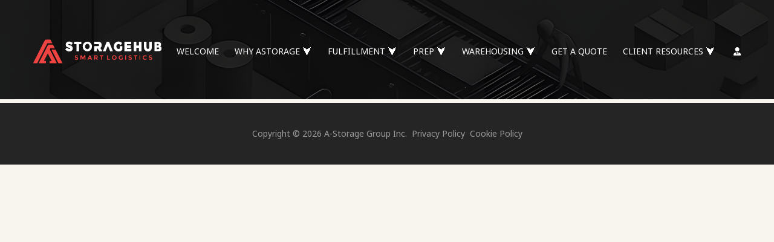

--- FILE ---
content_type: text/html; charset=UTF-8
request_url: https://astoragehub.com/fba-guide/0
body_size: 2784
content:
<!DOCTYPE html>
    <html lang="en" class="wide wow-animationx">
    <head>
        <meta charset="UTF-8">
        <meta name="viewport" content="width=device-width, initial-scale=1, shrink-to-fit=no">
                    <!-- Google tag (gtag.js) -->
    <script async src="https://www.googletagmanager.com/gtag/js?id=G-F1T14B8J7K"></script>
    <script>
        window.dataLayer = window.dataLayer || [];

        function gtag() {
            dataLayer.push(arguments);
        }

        gtag('js', new Date());
        gtag('config', 'G-F1T14B8J7K');
    </script>
            <meta property="og:site_name" content="A-Storage Hub 3PL Warehousing Amazon FBA Prep"/>
        <meta property="og:title"
              content="A-Storage Hub 3PL Warehousing Amazon FBA Prepcenter and E-Commerce Fulfillment Services in the USA"/>
        <meta property="og:description"
              content="The USA's foremost logistics provider, we specialize in 3PL warehousing, Amazon FBA prep, and e-commerce fulfillment services."/>
        <meta property="og:url" content="https://astoragehub.com/"/>
        <meta property="og:type" content="website"/>
        <meta property="og:locale" content="en_US"/>
        <meta property="og:image" content="https://astoragehub.com/astoragehub.png"/>
        <meta property="og:image:width" content="800"/>
        <meta property="og:image:height" content="433"/>
        <link rel="apple-touch-icon" sizes="57x57" href="/apple-icon-57x57.png">
        <link rel="apple-touch-icon" sizes="60x60" href="/apple-icon-60x60.png">
        <link rel="apple-touch-icon" sizes="72x72" href="/apple-icon-72x72.png">
        <link rel="apple-touch-icon" sizes="76x76" href="/apple-icon-76x76.png">
        <link rel="apple-touch-icon" sizes="114x114" href="/apple-icon-114x114.png">
        <link rel="apple-touch-icon" sizes="120x120" href="/apple-icon-120x120.png">
        <link rel="apple-touch-icon" sizes="144x144" href="/apple-icon-144x144.png">
        <link rel="apple-touch-icon" sizes="152x152" href="/apple-icon-152x152.png">
        <link rel="apple-touch-icon" sizes="180x180" href="/apple-icon-180x180.png">
        <link rel="icon" type="image/png" sizes="192x192" href="/android-icon-192x192.png">
        <link rel="icon" type="image/png" sizes="32x32" href="/favicon-32x32.png">
        <link rel="icon" type="image/png" sizes="96x96" href="/favicon-96x96.png">
        <link rel="icon" type="image/png" sizes="16x16" href="/favicon-16x16.png">
        <link rel="manifest" href="/manifest.json">
        <meta name="msapplication-TileColor" content="#ffffff">
        <meta name="msapplication-TileImage" content="/ms-icon-144x144.png">
        <meta name="theme-color" content="#ffffff">
        <title>ERROR </title>
        <meta name="csrf-param" content="_csrf-frontend">
<meta name="csrf-token" content="8zCcm2MIOMiXG4o0NVgE17UxyQbn8vgfif_H_Bv0D_m5aOjODj1bpOVBs0V7PFyP4WmsQd-7oWnAvb-xcZlpyw==">

<link href="/assets/49ab95ec/dist/css/bootstrap.min.css" rel="stylesheet">
<link href="//fonts.googleapis.com/css?family=Roboto:400,400italic,700,700italic,300,300italic%7CNoto+Sans:400,400italic,700,700italic%7CMontserrat:700" rel="stylesheet">
<link href="/fontawesome/css/all.min.css?24" rel="stylesheet">
<link href="/template/css/all.min.css?24" rel="stylesheet">
<link href="/css/site.css?24" rel="stylesheet">        <style>
            header.mod-1 {
                background: url(/tz/bg2.png)no-repeat;
            }
        </style>
    </head>
    <body>
        <div class="preloader">
        <div class="preloader-body">
            <div class="cssload-container">
                <div class="cssload-speeding-wheel"></div>
            </div>
            <p>Loading...</p>
        </div>
    </div>
    <div class="page text-center">
        <main role="main" class="flex-shrink-0">
            <div>
                <header class="mod-1">
        <div class="rd-navbar-wrap">
        <nav class="rd-navbar rd-navbar-classic" data-layout="rd-navbar-fixed" data-sm-layout="rd-navbar-fixed"
             data-md-layout="rd-navbar-fixed" data-md-device-layout="rd-navbar-fixed" data-lg-layout="rd-navbar-static"
             data-lg-device-layout="rd-navbar-static" data-xl-layout="rd-navbar-static"
             data-xl-device-layout="rd-navbar-static" data-lg-stick-up-offset="46px" data-xl-stick-up-offset="46px"
             data-xxl-stick-up-offset="46px" data-lg-stick-up="true" data-xl-stick-up="true" data-xxl-stick-up="true">
            <div class="rd-navbar-main-outer">
                <div class="rd-navbar-main">
                    <div class="rd-navbar-panel">
                        <button class="rd-navbar-toggle" data-rd-navbar-toggle=".rd-navbar-nav-wrap"><span></span>
                        </button>
                        <div class="rd-navbar-brand"><a class="brand" href="/">
                                <img class="brand-logo-dark"
                                     src="/images/logo.png"
                                     alt="" style="width: 212px;height: 50px"/></a>
                        </div>
                    </div>
                    <div class="rd-navbar-main-element">
                        <div class="rd-navbar-nav-wrap">
                            <ul class="rd-navbar-nav">
                                <li class="rd-nav-item"><a class="rd-nav-link" href="/">WELCOME</a></li><li class="rd-nav-item"><a class="rd-nav-link" href="#">WHY ASTORAGE</a><ul class="rd-menu rd-navbar-dropdown"><li class="rd-dropdown-item"><a class="rd-dropdown-link" href="/about">About</a></li><li class="rd-dropdown-item"><a class="rd-dropdown-link" href="/how-it-works">How it works</a></li><li class="rd-dropdown-item"><a class="rd-dropdown-link" href="/contacts">Contact us</a></li></ul></li><li class="rd-nav-item"><a class="rd-nav-link" href="#">FULFILLMENT</a><ul class="rd-menu rd-navbar-dropdown"><li class="rd-dropdown-item"><a class="rd-dropdown-link" href="/business/205">DTC Fulfillment / Pick & Pack</a></li><li class="rd-dropdown-item"><a class="rd-dropdown-link" href="/business/210">Amazon Fulfillment / FBM</a></li><li class="rd-dropdown-item"><a class="rd-dropdown-link" href="/business/215">Walmart Fulfillment</a></li><li class="rd-dropdown-item"><a class="rd-dropdown-link" href="/business/220">TikTok / Temu / Shein Fulfillment</a></li><li class="rd-dropdown-item"><a class="rd-dropdown-link" href="/business/225">Shopify / Woo Fulfillment</a></li><li class="rd-dropdown-item"><a class="rd-dropdown-link" href="/business/230">Subscription Boxes</a></li><li class="rd-dropdown-item"><a class="rd-dropdown-link" href="/business/235">Kitting & Assembly</a></li><li class="rd-dropdown-item"><a class="rd-dropdown-link" href="/business/240">Bundling</a></li><li class="rd-dropdown-item"><a class="rd-dropdown-link" href="/business/245">Branded Boxes & Inserts</a></li><li class="rd-dropdown-item"><a class="rd-dropdown-link" href="/business/250">Crowdfunding Fulfillment</a></li><li class="rd-dropdown-item"><a class="rd-dropdown-link" href="/business/255">Returns Restocking</a></li></ul></li><li class="rd-nav-item"><a class="rd-nav-link" href="#">PREP</a><ul class="rd-menu rd-navbar-dropdown"><li class="rd-dropdown-item"><a class="rd-dropdown-link" href="/business/305">Amazon FBA Prep</a></li><li class="rd-dropdown-item"><a class="rd-dropdown-link" href="/business/310">Walmart / Target Prep</a></li><li class="rd-dropdown-item"><a class="rd-dropdown-link" href="/business/315">Costco Prep</a></li><li class="rd-dropdown-item"><a class="rd-dropdown-link" href="/business/320">Chewy Prep</a></li><li class="rd-dropdown-item"><a class="rd-dropdown-link" href="/business/325">Home Depot / Lowe’s Prep</a></li><li class="rd-dropdown-item"><a class="rd-dropdown-link" href="/business/330">Wayfair Prep</a></li></ul></li><li class="rd-nav-item"><a class="rd-nav-link" href="#">WAREHOUSING</a><ul class="rd-menu rd-navbar-dropdown"><li class="rd-dropdown-item"><a class="rd-dropdown-link" href="/business/405">Cubic Storage</a></li><li class="rd-dropdown-item"><a class="rd-dropdown-link" href="/business/410">Pallet Storage</a></li><li class="rd-dropdown-item"><a class="rd-dropdown-link" href="/business/415">Short-Term Storage</a></li><li class="rd-dropdown-item"><a class="rd-dropdown-link" href="/business/420">Long-Term Storage</a></li><li class="rd-dropdown-item"><a class="rd-dropdown-link" href="/business/425">Container Unloading</a></li><li class="rd-dropdown-item"><a class="rd-dropdown-link" href="/business/430">Inbound & Outbound</a></li><li class="rd-dropdown-item"><a class="rd-dropdown-link" href="/business/435">Cross-Docking</a></li><li class="rd-dropdown-item"><a class="rd-dropdown-link" href="/business/440">Transloading</a></li><li class="rd-dropdown-item"><a class="rd-dropdown-link" href="/business/445">Rework & Restack Pallets</a></li><li class="rd-dropdown-item"><a class="rd-dropdown-link" href="/business/450">Custom Storage Solutions</a></li></ul></li><li class="rd-nav-item"><a class="rd-nav-link" href="/get-a-quote">GET A QUOTE</a></li><li class="rd-nav-item"><a class="rd-nav-link" href="#">CLIENT RESOURCES</a><ul class="rd-menu rd-navbar-dropdown"><li class="rd-dropdown-item"><a class="rd-dropdown-link" href="/services">Pricing</a></li><li class="rd-dropdown-item"><a class="rd-dropdown-link" href="/fba-guide-list">FBA Guide</a></li><li class="rd-dropdown-item"><a class="rd-dropdown-link" href="/calculators/list">Calculators</a></li><li class="rd-dropdown-item"><a class="rd-dropdown-link" href="/articles-list">Blog</a></li><li class="rd-dropdown-item"><a class="rd-dropdown-link" href="/faq">FAQ</a></li></ul></li>                                <li class="rd-nav-item"><a class="rd-nav-link" target="_blank"
                                                           href="https://crm.astoragehub.com/"><i
                                                class="fa-solid fa-user-tie" title="Log in"
                                                data-bs-toggle="tooltip"></i></a></li>
                            </ul>
                        </div>
                    </div>
                </div>
            </div>
        </nav>
    </div>
</header>
            </div>
                    </main>
        <footer>
            <section class="well">
                <div class="container">
                    <p class="rights">Copyright © 2026 A-Storage Group Inc.                        &nbsp;<a href="/privacy-policy">Privacy Policy</a>
                        &nbsp;<a href="/cookie-policy">Cookie Policy</a>
                    </p>
                                    </div>
            </section>
        </footer>
    </div>
    <script src="/assets/49ab95ec/dist/js/bootstrap.bundle.min.js"></script>
<script src="/assets/5f4b24f4/jquery.min.js"></script>
<script src="/assets/1c096ebb/jquery-ui.min.js"></script>
<script src="/assets/3da7f280/yii.js"></script>
<script src="/template/js/all.min.js?24"></script>
<script>jQuery(function ($) {
var tooltipTriggerList = [].slice.call(document.querySelectorAll('[data-bs-toggle="tooltip"]'));
if (tooltipTriggerList.length) {var tooltipList = tooltipTriggerList.map(function (tooltipTriggerEl) {return new bootstrap.Tooltip(tooltipTriggerEl);})}
});</script>            <!--Start of Tawk.to Script-->
        <script async type="text/javascript">
            var Tawk_API = Tawk_API || {}, Tawk_LoadStart = new Date();
            (function () {
                var s1 = document.createElement("script"), s0 = document.getElementsByTagName("script")[0];
                s1.async = true;
                s1.src = 'https://embed.tawk.to/67c780ecb4e7211908005e02/1ilhkv70b';
                s1.charset = 'UTF-8';
                s1.setAttribute('crossorigin', '*');
                s0.parentNode.insertBefore(s1, s0);
            })();
        </script>
        <!--End of Tawk.to Script-->
        <script async type='text/javascript' src='https://static.klaviyo.com/onsite/js/klaviyo.js?company_id=RknMc3'></script>
        </body>
    </html>


--- FILE ---
content_type: text/css; charset=utf-8
request_url: https://astoragehub.com/template/css/all.min.css?24
body_size: 44408
content:
@charset "UTF-8";@keyframes a-ripple{0%{opacity:0}25%{opacity:1}to{width:200%;padding-bottom:200%;opacity:0}}@-webkit-keyframes cssload-spin{to{transform:rotate(360deg)}}@keyframes cssload-spin{to{transform:rotate(360deg)}}@keyframes rd-navbar-slide-down{0%{transform:translateY(-100%)}to{transform:translateY(0)}}@keyframes rd-navbar-slide-up{0%{transform:translateY(0)}to{transform:translateY(-100%)}}@keyframes swiper-preloader-spin{to{transform:rotate(360deg)}}@keyframes fadeOut{0%{opacity:1}to{opacity:0}}@-webkit-keyframes lg-right-end{0%,to{left:0}50%{left:-30px}}@-moz-keyframes lg-right-end{0%,to{left:0}50%{left:-30px}}@-ms-keyframes lg-right-end{0%,to{left:0}50%{left:-30px}}@keyframes lg-right-end{0%,to{left:0}50%{left:-30px}}@-webkit-keyframes lg-left-end{0%,to{left:0}50%{left:30px}}@-moz-keyframes lg-left-end{0%,to{left:0}50%{left:30px}}@-ms-keyframes lg-left-end{0%,to{left:0}50%{left:30px}}@keyframes lg-left-end{0%,to{left:0}50%{left:30px}}a:focus,button:focus{outline:0!important}button::-moz-focus-inner{border:0}:focus{outline:0}blockquote{margin:0;padding:0;border-left:0}button,input,select,textarea{outline:0}dl,ol,p,ul{margin:0}ol,ul{list-style:none;padding:0}ol li,ul li{display:block}dd,dt{line-height:inherit}dt{font-weight:inherit}address,dd,figure,form,label{margin-bottom:0}cite{font-style:normal}address{margin-top:0}html p a:hover{text-decoration:none}body{font-family:"Lato",-apple-system,BlinkMacSystemFont,"Segoe UI",Roboto,"Helvetica Neue",Arial,sans-serif;font-size:14px;line-height:2;font-weight:400;color:#9b9b9b;background-color:#fff;-webkit-text-size-adjust:none;-webkit-font-smoothing:subpixel-antialiased}[class^=heading-],h1,h2,h3,h4,h5,h6{margin-top:0;margin-bottom:0;font-weight:500;color:#151515}[class^=heading-] a,h1 a,h2 a,h3 a,h4 a,h5 a,h6 a{color:inherit}[class^=heading-] a:hover,h1 a:hover,h2 a:hover,h3 a:hover,h4 a:hover,h5 a:hover,h6 a:hover,p.rights a:hover{color:#e74e3e}.heading-1,h1{font-size:32px;line-height:1.5}@media (min-width:1200px){.heading-1,h1{font-size:60px;line-height:1.2}}.heading-2,h2{font-size:28px;line-height:1.5}@media (min-width:1200px){.heading-2,h2{font-size:48px;line-height:1.45833}}.heading-3,h3{font-size:24px;line-height:1.5}@media (min-width:1200px){.heading-3,h3{font-size:36px;line-height:1.33333}}.heading-4,h4{font-size:22px;line-height:1.5}@media (min-width:1200px){.heading-4,h4{font-size:24px;line-height:1.25}}.heading-5,h5{font-size:20px;line-height:1.5}@media (min-width:1200px){.heading-5,h5{font-size:18px;line-height:1.44444}}.heading-6,h6{font-size:18px;line-height:1.5}@media (min-width:1200px){.heading-6,h6{font-size:16px;line-height:1.5}}.small,small{display:block;font-size:12px;line-height:1.5}.mark,mark{padding:3px 5px;color:#fff;background:#e74e3e}.big{font-size:18px;line-height:1.55556}.lead{font-size:24px;line-height:34px;font-weight:300}code{padding:10px 5px;border-radius:.2rem;font-size:90%;color:#111;background:#edeff4}p [data-toggle=tooltip]{padding-left:.25em;padding-right:.25em;color:#e74e3e}.brand,.list-inline>li,p [style*=max-width]{display:inline-block}::selection{background:#e74e3e;color:#fff}::-moz-selection{background:#e74e3e;color:#fff}.brand .brand-logo-light{display:none}.brand .brand-logo-dark{display:block}a{transition:all .3s ease-in-out}a,a:active,a:focus,a:hover{text-decoration:none}a,a:active,a:focus{color:#e74e3e}.link-hover,.link-press,a:hover{color:#c12818}a[href*=mailto],a[href*=tel]{white-space:nowrap}*+.privacy-link{margin-top:25px}.block-center,.block-lg,.block-sm{margin-left:auto;margin-right:auto}.block-sm{max-width:560px}.block-lg{max-width:768px}.block-center{padding:10px}.block-center:hover .block-center-header{background-color:#e74e3e}.block-center-title{background-color:#fff}@media (max-width:1599px){.block-center{padding:20px}.block-center:hover .block-center-header{background-color:#fff}.block-center-header{background-color:#e74e3e}}.box-minimal{text-align:center}.box-minimal .box-minimal-icon{font-size:50px;line-height:50px;color:#e74e3e}.box-minimal-divider{width:36px;height:4px;margin-left:auto;margin-right:auto;background:#e74e3e}.box-minimal-text{width:100%;max-width:320px;margin-left:auto;margin-right:auto}*+.box-minimal{margin-top:30px}*+.box-minimal-title{margin-top:10px}*+.box-minimal-divider{margin-top:20px}*+.box-minimal-text{margin-top:15px}.box-counter{position:relative;text-align:center;color:#2c343b}.box-counter-main,.box-counter-title{font-family:"Montserrat",-apple-system,BlinkMacSystemFont,"Segoe UI",Roboto,"Helvetica Neue",Arial,sans-serif}.box-counter-title{display:inline-block;font-size:16px;line-height:1.3;letter-spacing:-.025em}.box-counter-main{font-size:45px;font-weight:400;line-height:1.2}.box-counter-main>*{display:inline;font:inherit}.box-counter-main .small{font-size:28px}.box-counter-main .small_top{position:relative;top:.2em;vertical-align:top}.box-counter-divider{font-size:0;line-height:0}.box-counter-divider::after{content:"";display:inline-block;width:80px;height:2px;background:#e74e3e}*+.box-counter-title{margin-top:10px}*+.box-counter-main{margin-top:20px}*+.box-counter-divider,.list>li+li{margin-top:10px}@media (min-width:768px){.box-counter-title{font-size:18px}}@media (min-width:1200px){.box-counter-main{font-size:60px}.box-counter-main .small{font-size:36px}*+.box-counter-main{margin-top:30px}*+.box-counter-divider{margin-top:15px}*+.box-counter-title{margin-top:18px}}s .bg-primary .box-counter{color:#fff}s .bg-primary .box-counter-divider::after{background:#fff}html .group{margin-bottom:-20px;margin-left:-15px}.unit:empty,html .group-sm:empty,html .group-xl:empty,html .group:empty{margin-bottom:0;margin-left:0}html .group>*{display:inline-block;margin-top:0;margin-bottom:20px;margin-left:15px}html .group-sm{margin-bottom:-10px;margin-left:-10px}html .group-sm>*{display:inline-block;margin-top:0;margin-bottom:10px;margin-left:10px}html .group-xl{margin-bottom:-20px;margin-left:-30px}html .group-xl>*{display:inline-block;margin-top:0;margin-bottom:20px;margin-left:30px}@media (min-width:992px){html .group-xl{margin-bottom:-20px;margin-left:-45px}html .group-xl>*{margin-bottom:20px;margin-left:45px}}html .group-middle{display:inline-flex;align-items:center}html .group-custom{display:flex;align-items:center;justify-content:center;flex-wrap:wrap;max-width:100%}html .group-custom>*{flex:0 1 100%;padding-left:20px;padding-right:20px}@media (min-width:576px){html .group-custom{flex-wrap:nowrap}html .group-custom>*{flex:1 1 auto}}*+.group-sm{margin-top:30px}*+.group-xl{margin-top:20px}.unit{display:flex;flex:0 1 100%;margin-bottom:-30px;margin-left:-20px}.unit>*{margin-bottom:30px;margin-left:20px}.unit-body{flex:0 1 auto}.unit-left,.unit-right{flex:0 0 auto;max-width:100%}.unit-spacing-xs{margin-bottom:-15px;margin-left:-7px}.unit-spacing-xs>*{margin-bottom:15px;margin-left:7px}.list-terms dt+dd,.list-xs>li+li{margin-top:5px}.list-sm>li+li{margin-top:10px}.list-md>li+li{margin-top:18px}*+.list-terms,.list-lg>li+li,.list-terms dd+dt{margin-top:25px}.list-xl>li+li{margin-top:30px}@media (min-width:768px){.list-xl>li+li{margin-top:60px}}html .list-inline-md{transform:translate3d(0,-8px,0);margin-bottom:-8px;margin-left:-10px;margin-right:-10px}html .list-inline-md>*{margin-top:8px;padding-left:10px;padding-right:10px}@media (min-width:992px){html .list-inline-md{margin-left:-15px;margin-right:-15px}html .list-inline-md>*{padding-left:15px;padding-right:15px}}.index-list{counter-reset:li}.index-list>li .list-index-counter:before{content:counter(li,decimal-leading-zero);counter-increment:li}.list-marked{padding-left:25px;text-align:left}.list-marked>li{text-indent:-25px;padding-left:25px}.list-marked>li::before{position:relative;display:inline-block;left:25px;top:-1px;min-width:25px;content:"";font:400 14px/24px"FontAwesome";color:#b7b7b7}.list-marked>li+li{margin-top:4px}*+.list-marked{margin-top:15px}.list-ordered{counter-reset:li;padding-left:25px;text-align:left}.list-ordered>li{position:relative;padding-left:25px}.list-ordered>li:before{content:counter(li,decimal)".";counter-increment:li;position:absolute;top:0;left:0;display:inline-block;width:15px;color:#b7b7b7}.list-ordered>li+li,p+.list-marked{margin-top:10px}*+.list-ordered{margin-top:15px}.icon::before,img{display:inline-block}img{max-width:100%;height:auto}.img-responsive{width:100%}.icon{display:inline-block;font-size:16px;line-height:1}.icon::before{position:relative;font-weight:400;font-style:normal;speak:none;text-transform:none}.icon-circle{border-radius:50%}.table-custom{width:100%;max-width:100%;text-align:left;background:#fff;border-collapse:collapse}.table-custom td,.table-custom th{color:#2c343b;background:#fff}.table-custom th{padding:35px 24px;font-size:14px;font-weight:700;letter-spacing:.05em;text-transform:uppercase;background:#d7d7d7}@media (max-width:991px){.table-custom th{padding-top:20px;padding-bottom:20px}}.table-custom td{padding:17px 24px}.table-custom tbody tr:first-child td{border-top:0}.table-custom tr td,.table-custom.table-custom-striped{border-bottom:1px solid #ccc}.table-custom tfoot td{font-weight:700}*+.table-custom-responsive{margin-top:30px}@media (min-width:768px){*+.table-custom-responsive{margin-top:40px}}.table-custom.table-custom-primary thead th{color:#fff;background:#e74e3e;border:0}.table-custom.table-custom-primary tbody tr:hover td{background:#d7d7d7}.table-custom.table-custom-bordered tr td:first-child{border-left:0}.table-custom.table-custom-bordered tr td:last-child{border-right:0}.table-custom.table-custom-bordered td{border:1px solid #ccc}.table-custom.table-custom-bordered tbody>tr:first-of-type>td{border-top:0}.table-custom.table-custom-striped tbody tr:nth-of-type(odd) td{background:0 0}.table-custom.table-custom-striped tbody tr:nth-of-type(even) td{background:#d7d7d7}.table-custom.table-custom-striped tbody td{border:0}.table-custom.table-custom-striped tfoot td:not(:first-child){border-left:0}@media (max-width:991px){.table-custom-responsive{display:block;width:100%;overflow-x:auto;-ms-overflow-style:-ms-autohiding-scrollbar}.table-custom-responsive.table-bordered{border:0}}hr{margin-top:0;margin-bottom:0;border-top:1px solid #d7d7d7}.divider{font-size:0;line-height:0}.divider::after{content:"";display:inline-block;width:60px;height:2px;background-color:#e74e3e}.button{position:relative;overflow:hidden;display:inline-block;padding:11px 35px;font-size:14px;line-height:1.25;border:2px solid;font-family:"Montserrat",-apple-system,BlinkMacSystemFont,"Segoe UI",Roboto,"Helvetica Neue",Arial,sans-serif;font-weight:400;letter-spacing:.1em;text-transform:uppercase;white-space:nowrap;text-overflow:ellipsis;text-align:center;cursor:pointer;vertical-align:middle;user-select:none;transition:250ms all ease-in-out}.button-block{display:block;width:100%}.button-default,.button-default:focus{color:#ccc;background-color:#2c343b;border-color:#2c343b}.button-default:active,.button-default:hover{color:#fff;background-color:#e74e3e;border-color:#e74e3e}.button-default.button-ujarak::before{background:#e74e3e}.button-gray-100,.button-gray-100:focus{color:#151515;background-color:#edeff4;border-color:#edeff4}.button-gray-100:active,.button-gray-100:hover{color:#151515;background-color:#dde1ea;border-color:#dde1ea}.button-gray-100.button-ujarak::before{background:#dde1ea}.button-primary,.button-primary:focus{color:#fff;background-color:#e74e3e;border-color:#e74e3e}.button-primary:active,.button-primary:hover{color:#fff;background-color:#2c343b;border-color:#2c343b}.button-primary.button-ujarak::before{background:#2c343b}.button-default-outline,.button-default-outline:focus{color:#ccc;background-color:transparent;border-color:#2c343b}.button-default-outline:active,.button-default-outline:hover{color:#fff;background-color:#e74e3e;border-color:#e74e3e}.button-default-outline.button-ujarak::before{background:#e74e3e}.button-ghost{border:0;background-color:transparent}.button-ghost:hover{color:#fff;background:#e74e3e}.button-facebook,.button-facebook:focus{color:#fff;background-color:#4d70a8;border-color:#4d70a8}.button-facebook:active,.button-facebook:hover{color:#fff;background-color:#456497;border-color:#456497}.button-facebook.button-ujarak::before{background:#456497}.button-twitter,.button-twitter:focus{color:#fff;background-color:#02bcf3;border-color:#02bcf3}.button-twitter:active,.button-twitter:hover{color:#fff;background-color:#02a8da;border-color:#02a8da}.button-twitter.button-ujarak::before{background:#02a8da}.button-google,.button-google:focus{color:#fff;background-color:#e2411e;border-color:#e2411e}.button-google:active,.button-google:hover{color:#fff;background-color:#cc3a1a;border-color:#cc3a1a}.button-google.button-ujarak::before{background:#cc3a1a}.button-shadow{box-shadow:0 9px 21px 0 rgba(204,204,204,.15)}.button-shadow:hover{box-shadow:0 9px 10px 0 rgba(204,204,204,.15)}.button-shadow:active,.button-shadow:focus{box-shadow:none}.button-ujarak,.button-ujarak::before{position:relative;z-index:0;transition:background .4s,border-color .4s,color .4s;transition-timing-function:cubic-bezier(.2,1,.3,1)}.button-ujarak::before{content:"";position:absolute;top:0;left:0;width:100%;height:100%;background:#e74e3e;z-index:-1;opacity:0;transform:scale3d(.7,1,1);transition:transform .42s,opacity .42s;border-radius:inherit}.button-ujarak:hover{transition:background .4s .4s,border-color .4s 0s,color .2s 0s}.button-ujarak:hover::before{opacity:1;transform:translate3d(0,0,0) scale3d(1,1,1)}.button-xs{padding:8px 17px}.button-lg,.button-sm{padding:5px 25px;font-size:12px;line-height:1.5}.button-lg{padding:12px 50px;font-size:14px}.button-xl{padding:16px 50px;font-size:16px;line-height:28px}@media (min-width:992px){.button-xl{padding:20px 80px}}.button-circle{border-radius:30px}.button-round-1{border-radius:5px}.button-round-2{border-radius:10px}.button.button-icon{display:flex;justify-content:center;align-items:center;vertical-align:middle}.button.button-icon .icon{position:relative;display:inline-block;vertical-align:middle;color:inherit;font-size:1.55em;line-height:1em}.button.button-icon-left .icon{padding-right:11px}.button.button-icon-right{flex-direction:row-reverse}.button.button-icon-right .icon{padding-left:11px}.button.button-icon.button-link .icon{top:5px;font-size:1em}.button.button-icon.button-xs .icon{top:.05em;font-size:1.2em;padding-right:8px}.button.button-icon.button-xs .button-icon-right{padding-left:8px}.btn-primary{border-radius:3px;font-family:"Montserrat",-apple-system,BlinkMacSystemFont,"Segoe UI",Roboto,"Helvetica Neue",Arial,sans-serif;font-weight:400;letter-spacing:.05em;text-transform:uppercase;transition:.33s}.btn-primary,.btn-primary:active,.btn-primary:focus{color:#fff;background:#e74e3e;border-color:#e74e3e}.btn-primary:hover{color:#fff;background:#000;border-color:#000}.c-button{-webkit-appearance:none;position:relative;display:inline-block;padding:12px 24px;margin:0;vertical-align:middle;overflow:visible;color:#fff;font:inherit;font-size:14px;line-height:20px;font-weight:400;text-align:center;letter-spacing:1px;background:0 0;border:0;user-select:none;box-shadow:2px 2px 0 0#383e46;transition:all .2s ease}.c-button:focus,.c-button:hover{outline:0;text-decoration:none}.c-button:not(:disabled){cursor:pointer}.c-button--purple{background:#967adc;text-shadow:2px 2px 0#7652d1}.c-button--purple:hover{background:#8666d7}.c-button--blue{background:#4a89dc;text-shadow:2px 2px 0#276ecc}.c-button--blue:hover{background:#357bd8}.c-button--red{background:#e9573f;text-shadow:2px 2px 0#dc3519}.c-button--red:hover{background:#e64328}.c-ripple{position:absolute;top:0;left:0;width:100%;height:100%;overflow:hidden;background:0 0}.c-ripple__circle{position:absolute;top:50%;left:50%;transform:translate(-50%,-50%);opacity:0;width:0;height:0;border-radius:50%;background:rgba(255,255,255,.25)}.c-ripple.is-active .c-ripple__circle{animation:a-ripple .4s ease-in}.rd-form{position:relative;text-align:left}.rd-form .button{padding-top:10px;padding-bottom:10px;min-height:50px}*+.rd-form{margin-top:20px}input:-webkit-autofill~.form-validation,input:-webkit-autofill~label{color:#000!important}.form-wrap{position:relative}.form-wrap.has-error .form-input{border-color:#f5543f}.form-wrap.has-focus .form-input{border-color:#e74e3e}.form-wrap+*{margin-top:20px}.form-input{display:block;width:100%;min-height:50px;padding:12px 19px;font-size:14px;font-weight:400;line-height:24px;color:#b7b7b7;background-color:#f5f5f5;background-image:none;border-radius:0;-webkit-appearance:none;transition:.3s ease-in-out;border:1px solid #f5f5f5}.checkbox .checkbox-custom:focus,.checkbox-inline .checkbox-custom:focus,.form-input:focus,.radio .radio-custom:focus,.radio-inline .radio-custom:focus{outline:0}textarea.form-input{height:135px;min-height:50px;max-height:230px;resize:vertical}.form-label{margin-bottom:0;color:#9b9b9b}.form-label-outside{color:#9b9b9b;font-weight:400}.form-label{position:absolute;top:25px;left:0;right:0;padding-left:0;padding-right:19px;font-size:14px;font-weight:400;line-height:24px;pointer-events:none;text-align:left;z-index:9;transition:.25s;will-change:transform;transform:translateY(-50%)}.form-label.focus{opacity:0}.form-label.auto-fill{color:#b7b7b7}.form-label-outside{width:100%;margin-bottom:4px}@media (min-width:768px){.form-label-outside{position:static;transform:none}.form-label-outside.auto-fill,.form-label-outside.focus{transform:none}}[data-x-mode=true] .form-label{pointer-events:auto}.form-output,.form-validation{position:absolute;font-weight:400;margin-top:2px;transition:.3s}.form-validation{right:8px;top:0;z-index:11;font-size:9px;line-height:12px;letter-spacing:0;color:#f5543f}.form-validation-left .form-validation{top:100%;right:auto;left:0}#form-output-global{position:fixed;bottom:30px;left:15px;z-index:2000;visibility:hidden;transform:translate3d(-500px,0,0);transition:.3s all ease}#form-output-global.active{visibility:visible;transform:translate3d(0,0,0)}@media (min-width:576px){#form-output-global{left:30px}}.form-output{top:100%;left:0;font-size:10px;line-height:1.2;opacity:0;visibility:hidden}.card-corporate .card-title a.collapsed .card-arrow:after,.form-output.active{opacity:1;visibility:visible}.form-output.error{color:#f5543f}.form-output.success{color:#98bf44}.checkbox .checkbox-custom,.checkbox-inline .checkbox-custom,.radio .radio-custom,.radio-inline .radio-custom{opacity:0}.radio .radio-custom{left:0;width:14px;height:14px}.radio .radio-custom,.radio .radio-custom-dummy{position:absolute;outline:0;cursor:pointer}.radio-inline .radio-custom{left:0;width:14px;height:14px}.radio-inline .radio-custom,.radio-inline .radio-custom-dummy{position:absolute;outline:0;cursor:pointer}.checkbox .checkbox-custom{left:0;width:14px;height:14px}.checkbox .checkbox-custom,.checkbox .checkbox-custom-dummy{position:absolute;outline:0;cursor:pointer}.checkbox-inline .checkbox-custom{left:0;width:14px;height:14px}.checkbox-inline .checkbox-custom,.checkbox-inline .checkbox-custom-dummy{position:absolute;outline:0;cursor:pointer}.checkbox .checkbox-custom-dummy,.checkbox-inline .checkbox-custom-dummy,.radio .radio-custom-dummy,.radio-inline .radio-custom-dummy{pointer-events:none;background:#fff}.radio .radio-custom-dummy::after,.radio-inline .radio-custom-dummy::after{position:absolute;opacity:0;transition:.22s}.checkbox .checkbox-custom-dummy::after,.checkbox-inline .checkbox-custom-dummy::after{opacity:0;transition:.22s}.checkbox input,.checkbox-inline input,.radio input,.radio-inline input{position:absolute;width:1px;height:1px;padding:0;overflow:hidden;clip:rect(0,0,0,0);white-space:nowrap;clip-path:inset(50%);border:0}.checkbox-custom:checked+.checkbox-custom-dummy:after,.radio-custom:checked+.radio-custom-dummy:after{opacity:1}.checkbox,.checkbox-inline,.radio,.radio-inline{padding-left:28px}.radio .radio-custom-dummy,.radio-inline .radio-custom-dummy{top:1px;left:0;width:18px;height:18px;border-radius:50%;border:1px solid #b7b7b7}.radio .radio-custom-dummy::after,.radio-inline .radio-custom-dummy::after{content:"";top:3px;right:3px;bottom:3px;left:3px;background:#2c343b;border-radius:inherit}.checkbox .checkbox-custom-dummy,.checkbox-inline .checkbox-custom-dummy{left:0;width:18px;height:18px;margin:0;border:1px solid #b7b7b7}.checkbox .checkbox-custom-dummy::after,.checkbox-inline .checkbox-custom-dummy::after{content:"";font-family:"Material Design Icons";position:absolute;top:-1px;left:-2px;font-size:20px;line-height:18px;color:#ccc}.toggle-custom{padding-left:60px;-webkit-appearance:none}.toggle-custom:checked~.checkbox-custom-dummy::after{background:#e74e3e;transform:translate(20px,-50%)}.toggle-custom~.checkbox-custom-dummy{position:relative;display:inline-block;margin-top:-1px;width:44px;height:20px;background:#f5f5f5;cursor:pointer}.toggle-custom~.checkbox-custom-dummy::after{content:"";position:absolute;display:inline-block;width:16px;height:16px;left:0;top:50%;background:#b7b7b7;transform:translate(4px,-50%);opacity:1;transition:.22s}.rd-form-inline{display:flex;flex-wrap:wrap;align-items:stretch;text-align:center;transform:translate3d(0,-8px,0);margin-bottom:-8px;margin-left:-4px;margin-right:-4px}.rd-form-inline>*{padding-left:4px;padding-right:4px;margin-top:0}.rd-form-inline .form-wrap{flex-grow:1;min-width:185px}.rd-form-inline .form-wrap-select{text-align:left}.rd-form-inline .form-button{flex-shrink:0;max-width:calc(100% - 10px);min-height:50px}.rd-form-inline .form-button .button{min-height:inherit}@media (min-width:576px){.rd-form-inline .button{display:block}}.rd-form-inline.rd-form-inline-centered{justify-content:center}.form-sm .button,.form-sm .form-input{padding-top:9px;padding-bottom:9px;min-height:40px}.form-sm .form-validation{top:-16px}.form-sm .form-label{top:20px}.form-sm *+.button{margin-top:10px}.form-lg .form-label{font-size:16px}.form-lg .form-input,.form-lg .select2-container .select2-choice{font-size:16px;padding-top:17px;padding-bottom:17px;min-height:58px}.form-lg .form-button{min-height:60px}.form-lg .form-label{top:30px}.quote-primary-mark{position:relative;top:6px;display:block;width:37px;height:27px;fill:#e74e3e;flex-shrink:0}.quote-primary-body{position:relative;padding:25px 0;border-top:1px solid #d7d7d7}.quote-primary-body::after,.quote-primary-body::before{content:"";position:absolute;bottom:0;height:13px;border-style:solid;border-color:#d7d7d7}.quote-primary-body::before{left:0;width:78px;border-width:1px 1px 0 0}.quote-primary-body::after{right:0;width:calc(100% - 78px - 12px);border-width:1px 0 0 1px;transform-origin:0 0;transform:skew(-45deg)}.quote-primary-text{padding-top:20px}.quote-primary-cite{font-weight:700}.quote-primary-footer{padding-left:5px}*+.quote-primary{margin-top:30px}*+.quote-primary-footer{margin-top:8px}@media (min-width:576px){.quote-primary-body{display:flex;padding:32px 20px 40px 30px}.quote-primary-text{padding-top:0;padding-left:20px}.quote-primary-footer{padding-left:30px}}@media (min-width:768px){.quote-primary-body{padding-right:40px}}.figure-light figcaption{padding-top:10px;color:#b7b7b7}.breadcrumbs-custom{position:relative;padding:35px 0 40px;text-align:center;background-color:#ccc;background-position:center}.breadcrumbs-custom-path{margin-left:-15px;margin-right:-15px}.breadcrumbs-custom-path>*{padding-left:15px;padding-right:15px}.breadcrumbs-custom-path a{display:inline;vertical-align:middle}.breadcrumbs-custom-path a,.breadcrumbs-custom-path a:active,.breadcrumbs-custom-path a:focus{color:#e74e3e}.breadcrumbs-custom-path li{position:relative;display:inline-block;vertical-align:middle;font-size:14px;line-height:1.7}.breadcrumbs-custom-path li::after{content:"";font-family:"FontAwesome";position:absolute;top:52%;right:-5px;display:inline-block;font-size:inherit;font-style:normal;color:rgba(255,255,255,.5);transform:translate3d(0,-50%,0)}.breadcrumbs-custom-path li:last-child:after{display:none}.breadcrumbs-custom-path a:hover,.breadcrumbs-custom-path li.active{color:#fff}.breadcrumbs-custom-path li.active{top:2px}*+.breadcrumbs-custom-path{margin-top:14px}@media (max-width:991px){.breadcrumbs-custom-title{font-size:26px}}@media (min-width:576px){.breadcrumbs-custom{margin-left:-30px;margin-right:-30px}.breadcrumbs-custom>*{padding-left:30px;padding-right:30px}*+.breadcrumbs-custom-path{margin-top:18px}}@media (min-width:768px){.breadcrumbs-custom{padding:70px 0 80px}.breadcrumbs-custom-path li{font-size:16px}}@media (min-width:1200px){.breadcrumbs-custom{padding:80px 0 100px}}@media (min-width:1600px){.breadcrumbs-custom{padding:80px 0 100px}}.pagination{font-size:0;line-height:0;margin-bottom:-10px;margin-left:-10px}.pagination:empty{margin-bottom:0;margin-left:0}.pagination>*{display:inline-block;margin-top:0;margin-bottom:10px;margin-left:10px}.page-item{display:inline-block;vertical-align:middle;text-align:center;font-weight:700}.page-link{display:inline-block;min-width:48px;padding:10px;border:2px solid #d7d7d7;font-size:14px;line-height:1.71429;background-color:#fff;color:#9b9b9b;transition:all .3s ease-in-out}.page-item.active>.page-link,.page-item.active>.page-link:active,.page-item.active>.page-link:focus,.page-item.active>.page-link:hover,.page-link:active,.page-link:focus,.page-link:hover{color:#fff;background-color:#e74e3e;border-color:#e74e3e}.page-item.disabled>.page-link,.page-item.disabled>.page-link:active,.page-item.disabled>.page-link:focus,.page-item.disabled>.page-link:hover{color:#b7b7b7;background-color:#d7d7d7;border-color:#d7d7d7}.page-item-control .icon::before{font-family:"FontAwesome";font-size:11px;line-height:24px}.page-item-control:first-child .icon::before{content:"";margin-left:-1px}.page-item-control:last-child .icon::before{content:"";margin-right:-1px}.snackbars{padding:9px 16px;margin-left:auto;margin-right:auto;color:#fff;text-align:left;background-color:#151515;border-radius:0;box-shadow:0 1px 4px 0 rgba(0,0,0,.15);font-size:14px}.snackbars .icon-xxs{font-size:18px}.snackbars p span:last-child{padding-left:14px}.snackbars-left{display:inline-block;margin-bottom:0}.snackbars-right{display:inline-block;float:right;text-transform:uppercase}.snackbars-right:hover{text-decoration:underline}@media (min-width:576px){.snackbars{max-width:540px;padding:12px 15px;font-size:15px}}.footer-classic{padding:30px 0;background:#edeff4}.page{position:relative;overflow:hidden;min-height:100vh}.page.fadeIn{animation-timing-function:ease-out}.page.fadeOut{animation-timing-function:ease-in}[data-x-mode] .page{opacity:1}html.boxed body{background:#edeff4 url(../images/bg-pattern-boxed.png)fixed}@media (min-width:1630px){html.boxed .page{box-shadow:0 0 23px 0 rgba(1,1,1,.1)}html.boxed .page,html.boxed .rd-navbar-static{max-width:1600px;margin-left:auto;margin-right:auto}html.boxed .rd-navbar-static.rd-navbar--is-stuck{max-width:1600px;width:100%;left:calc(50% - 1600px);right:calc(50% - 1600px)}}.grid-demo{letter-spacing:0;text-align:center}.grid-demo p{white-space:nowrap;overflow:hidden;text-overflow:ellipsis}.grid-demo *+p{margin-top:5px}.grid-demo *+.row{margin-top:20px}.grid-demo .row+.row{margin-top:0}@media (min-width:1200px){.grid-demo{text-align:left}.grid-demo p{white-space:normal;overflow:visible;text-overflow:unset}.grid-demo *+p{margin-top:25px}}.grid-demo-bordered .row{border:0 solid #d7d7d7;border-top-width:1px}.grid-demo-bordered .row:last-child{border-bottom-width:1px}.grid-demo-bordered [class*=col]{padding:5px 15px}.grid-demo-bordered [class*=col]:before{content:"";position:absolute;top:0;bottom:0;left:-1px;border-left:1px solid #d7d7d7}@media (min-width:768px){.grid-demo-bordered [class*=col]{padding:30px}}@media (min-width:1200px){.grid-demo-bordered [class*=col]{padding:50px 50px 45px}}.grid-demo-underlined .row{border-bottom:1px solid #d7d7d7}.grid-demo-underlined [class*=col]{padding:5px 15px}@media (min-width:768px){.grid-demo-underlined [class*=col]{padding-top:25px;padding-bottom:25px}}@media (min-width:1200px){.grid-demo-underlined [class*=col]{padding-top:45px;padding-bottom:45px}}.height-fill{position:relative;display:flex;flex-direction:column;align-items:stretch}.height-fill>*{flex-grow:1;flex-shrink:0}.object-inline{white-space:nowrap}.object-inline>*{display:inline-block;min-width:20px;vertical-align:top;white-space:normal}.object-inline>*+*{margin-left:5px}.oh,.text-decoration-lines{position:relative;overflow:hidden}.text-decoration-lines{width:100%}.text-decoration-lines-content{position:relative;display:inline-block;min-width:170px;font-size:13px;text-transform:uppercase}.text-decoration-lines-content::after,.text-decoration-lines-content::before{content:"";position:absolute;height:1px;background:#d7d7d7;top:50%;width:100vw}.text-decoration-lines-content::before{left:0;transform:translate3d(-100%,0,0)}.text-decoration-lines-content::after{right:0;transform:translate3d(100%,0,0)}*+.text-decoration-lines{margin-top:30px}p.rights{font-size:14px;color:#9b9b9b}p.rights a{color:inherit}[style*="z-index: 1000;"]{z-index:1101!important}.text-block>*{margin-left:.125em;margin-right:.125em}.preloader{position:fixed;left:0;top:0;bottom:0;right:0;z-index:10000;display:flex;justify-content:center;align-items:center;padding:20px;background:#fff;transition:.3s all ease}.preloader.loaded{opacity:0;visibility:hidden}.preloader-body{text-align:center}.preloader-body p{position:relative;right:-8px}.cssload-container{width:100%;height:36px;text-align:center}.cssload-speeding-wheel{width:36px;height:36px;margin:0 auto;border:3px solid #e74e3e;border-radius:50%;border-left-color:transparent;border-bottom-color:transparent;animation:cssload-spin .88s infinite linear}.ui-to-top,.ui-to-top:hover{color:#fff;text-decoration:none}.ui-to-top{position:fixed;right:15px;bottom:15px;z-index:100;width:50px;height:50px;font-size:20px;line-height:46px!important;background:#e74e3e;overflow:hidden;text-align:center;transition:.45s all ease-in-out;transform:translate3d(0,100px,0)}.ui-to-top:hover{background:#111}.rd-navbar-fixed .rd-navbar-megamenu .rd-megamenu-title a,.rd-navbar-fixed .rd-navbar-megamenu .rd-megamenu-title a:active,.rd-navbar-fixed .rd-navbar-megamenu .rd-megamenu-title a:focus,.ui-to-top:focus{color:#fff}.ui-to-top.active{transform:translate3d(0,0,0)}html.mobile .ui-to-top,html.tablet .ui-to-top{display:none!important}@media (min-width:576px){.ui-to-top{right:40px;bottom:40px}}.rd-menu,.rd-navbar,.rd-navbar-fixed .rd-navbar-nav-wrap,.rd-navbar-fixed .rd-navbar-submenu,.rd-navbar-nav,.rd-navbar-panel,.rd-navbar-static .rd-menu,.rd-navbar-wrap{transition:.35s all cubic-bezier(.65,.05,.36,1)}.rd-navbar--no-transition,.rd-navbar--no-transition *{transition:none!important}.rd-navbar,.rd-navbar.rd-navbar--is-clone,.rd-navbar.rd-navbar-fixed+.rd-navbar.rd-navbar--is-clone,.rd-navbar.rd-navbar-sidebar+.rd-navbar.rd-navbar--is-clone{display:none}.rd-navbar-collapse-toggle,.rd-navbar-toggle{position:relative;width:48px;height:48px;line-height:48px;cursor:pointer;display:none}.rd-navbar-toggle{color:#ccc;background-color:transparent;border:0}.rd-navbar-toggle span{position:relative;display:block;margin:auto;transition:.3s all ease}.rd-navbar-toggle span:after,.rd-navbar-toggle span:before{content:"";position:absolute;left:0;transition:.3s all ease}.rd-navbar-toggle span:before{top:-8px}.rd-navbar-toggle span:after{top:8px}.rd-navbar-toggle span,.rd-navbar-toggle span:after,.rd-navbar-toggle span:before{width:24px;height:4px;background-color:#ccc;backface-visibility:hidden;border-radius:0}.rd-navbar-fixed li.opened>.rd-navbar-submenu-toggle::after,.rd-navbar-static .rd-nav-item .rd-nav-link:hover+.rd-navbar-submenu-toggle::before,.rd-navbar-static .rd-nav-item.focus>.rd-navbar-submenu-toggle::before,.rd-navbar-static .rd-nav-item.opened>.rd-navbar-submenu-toggle::before,.rd-navbar-toggle span{transform:rotate(180deg)}.rd-navbar-toggle span:after,.rd-navbar-toggle span:before{transform-origin:1.71429px center}.rd-navbar-toggle.active span{transform:rotate(360deg)}.rd-navbar-toggle.active span:after,.rd-navbar-toggle.active span:before{top:0;width:15px}.rd-navbar-toggle.active span:before{-webkit-transform:rotate3d(0,0,1,-40deg);transform:rotate3d(0,0,1,-40deg)}.rd-navbar-toggle.active span:after{-webkit-transform:rotate3d(0,0,1,40deg);transform:rotate3d(0,0,1,40deg)}.rd-navbar-collapse-toggle{color:#fff}.rd-navbar-collapse-toggle span,.rd-navbar-collapse-toggle span:after,.rd-navbar-collapse-toggle span:before{position:absolute;width:6px;height:6px;line-height:6px;text-align:center;background:#fff;left:50%;margin-left:-3px;border-radius:50%;transition:.3s all ease}.rd-navbar-collapse-toggle span{top:50%;margin-top:-3px}.rd-navbar-collapse-toggle span:after,.rd-navbar-collapse-toggle span:before{content:""}.rd-navbar-collapse-toggle span:before{bottom:100%;margin-bottom:3px}.rd-navbar-collapse-toggle span:after{top:100%;margin-top:3px}.rd-navbar-collapse-toggle.active span{transform:scale(.7)}.rd-navbar-collapse-toggle.active span:before{transform:translateY(18px)}.rd-navbar-collapse-toggle.active span:after{transform:translateY(-18px)}.rd-navbar-brand a{display:block}.rd-navbar-search{position:relative;display:inline-flex}.rd-navbar-search .form-input{padding-right:50px}.rd-navbar-search .rd-search-form-submit{position:absolute;top:0;bottom:0;right:0;width:50px;padding:0;margin:0;border:0;cursor:pointer;background-color:transparent;color:#ccc;transition:.33s}.rd-navbar-search .rd-search-form-submit:hover{color:#e74e3e}.rd-navbar-search-toggle{background:0 0;border:0;display:inline-block;padding:0;outline:0;outline-offset:0;cursor:pointer;-webkit-appearance:none}.rd-navbar-search-toggle::-moz-focus-inner{border:0;padding:0}.rd-navbar-dropdown{display:none}.rd-navbar-fixed,.rd-navbar-static{display:block}.rd-navbar-static .rd-nav-item,.rd-navbar-static .rd-nav-link{position:relative;display:inline-block}.rd-navbar-static .rd-nav-item.focus .rd-nav-link,.rd-navbar-static .rd-nav-item.opened .rd-nav-link{color:#e74e3e;background:0 0}.rd-navbar-static .rd-nav-item.focus>.rd-navbar-submenu-toggle,.rd-navbar-static .rd-nav-item.opened>.rd-navbar-submenu-toggle{color:#e74e3e}.rd-navbar-static .rd-nav-item.active .rd-nav-link{color:#e74e3e;background:0 0}.rd-navbar-static .rd-nav-item.active>.rd-navbar-submenu-toggle,.rd-navbar-static .rd-nav-item>.rd-navbar-submenu-toggle:hover{color:#e74e3e}.rd-navbar-static .rd-nav-item>.rd-navbar-submenu-toggle{margin-left:4px;font-family:"Material Design Icons";font-size:16px;cursor:pointer;color:#fff}.rd-navbar-static .rd-nav-item>.rd-navbar-submenu-toggle::before{position:relative;display:inline-block;transition:.22s;content:""}.rd-navbar-static .rd-nav-item>.rd-navbar-submenu{margin-top:20px}.rd-navbar-static .rd-nav-item+.rd-nav-item{margin-left:38px}.rd-navbar-static .rd-nav-link{color:#fff;font-size:15px;line-height:1.2;transition:.25s;font-weight:400;text-transform:uppercase}.rd-navbar-static .rd-nav-link:hover{color:#e74e3e}.rd-navbar-static .rd-menu{z-index:15;position:absolute;display:block;margin-top:22px;visibility:hidden;opacity:0;text-align:left;border:1px solid #d7d7d7;transform:translate3d(0,30px,0);border-top:2px solid #e74e3e}.rd-navbar-static .rd-navbar-dropdown{position:absolute;left:0;width:270px;padding:15px;background:#fff;z-index:5}.rd-navbar-static .rd-navbar-dropdown .rd-navbar-dropdown{top:-1px;left:100%;z-index:2;margin-top:-2px;margin-left:15px;transform:translate3d(30px,0,0)}.rd-navbar-static .rd-navbar-dropdown .rd-navbar-dropdown.rd-navbar-open-left{left:auto;right:100%;margin-left:0;margin-right:15px;transform:translate3d(-30px,0,0)}.rd-navbar-static .rd-dropdown-item.focus>.rd-dropdown-link,.rd-navbar-static .rd-dropdown-item.opened>.rd-dropdown-link,.rd-navbar-static .rd-dropdown-link:hover{color:#e74e3e}.rd-navbar-static .rd-dropdown-link{color:#000}.rd-navbar-static .rd-megamenu-list li>a,.rd-navbar-static .rd-navbar-dropdown li>a{position:relative;left:-3px;display:flex;padding:6px 20px 6px 0;text-align:left}.rd-navbar-static .rd-megamenu-list li>a,.rd-navbar-static .rd-megamenu-list li>a:active,.rd-navbar-static .rd-megamenu-list li>a:focus,.rd-navbar-static .rd-navbar-dropdown li>a,.rd-navbar-static .rd-navbar-dropdown li>a:active,.rd-navbar-static .rd-navbar-dropdown li>a:focus{color:#000}.rd-navbar-static .rd-megamenu-list li>a:hover,.rd-navbar-static .rd-navbar-dropdown li>a:hover{color:#e74e3e}.rd-navbar-static .rd-megamenu-list li>a,.rd-navbar-static .rd-megamenu-list li>a::before,.rd-navbar-static .rd-navbar-dropdown li>a,.rd-navbar-static .rd-navbar-dropdown li>a::before{transition:.15s ease-in-out}.rd-navbar-static .rd-megamenu-list li>a::before,.rd-navbar-static .rd-navbar-dropdown li>a::before{position:relative;top:-1px;left:-6px;display:inline-block;content:"";font-family:"FontAwesome";font-size:inherit;line-height:inherit;color:#e74e3e;opacity:0;visibility:hidden}.rd-navbar-static .rd-megamenu-list li.focus>a,.rd-navbar-static .rd-megamenu-list li.opened>a,.rd-navbar-static .rd-megamenu-list li>a:hover,.rd-navbar-static .rd-navbar-dropdown li.focus>a,.rd-navbar-static .rd-navbar-dropdown li.opened>a,.rd-navbar-static .rd-navbar-dropdown li>a:hover{left:0;padding-left:14px;padding-right:0}.rd-navbar-static .rd-megamenu-list li.focus>a::before,.rd-navbar-static .rd-megamenu-list li.opened>a::before,.rd-navbar-static .rd-megamenu-list li>a:hover::before,.rd-navbar-static .rd-navbar-dropdown li.focus>a::before,.rd-navbar-static .rd-navbar-dropdown li.opened>a::before,.rd-navbar-static .rd-navbar-dropdown li>a:hover::before{left:-7px;opacity:1;visibility:visible}.rd-navbar-static .rd-navbar-megamenu{display:flex;left:0;width:100%;max-width:1200px;padding:30px 40px;background:#fff}.rd-navbar-static .rd-megamenu-item{flex-basis:50%;flex-grow:1}.rd-navbar-static .rd-megamenu-item+.rd-megamenu-item{padding-left:20px}.rd-navbar-static .rd-megamenu-title{padding-bottom:10px;border-bottom:1px solid #d7d7d7}.rd-navbar-static .rd-megamenu-list-item+.rd-megamenu-list-item{margin-top:5px}.rd-navbar-static .rd-megamenu-list-link{color:#000;background:0 0}.rd-navbar-static .rd-megamenu-list-link:hover{color:#e74e3e;background:0 0}.rd-navbar-fixed .rd-navbar-collapse .list-inline>li+li,.rd-navbar-static *+.rd-megamenu-list{margin-top:10px}.rd-navbar-static .rd-navbar-submenu.focus>.rd-menu,.rd-navbar-static .rd-navbar-submenu.opened>.rd-menu{opacity:1;visibility:visible;transform:translate3d(0,0,0)}.rd-navbar-static .rd-navbar-search.active .rd-search{visibility:visible;opacity:1}.rd-navbar-static .rd-search{position:absolute;top:100%;right:0;width:270px;opacity:0;visibility:hidden;transition:.3s;margin-top:20px;z-index:2}.rd-navbar-static *+.rd-navbar-search{margin-left:38px}.rd-navbar-static .rd-navbar-search-toggle{display:inline-flex;color:#fff}.rd-navbar-static .rd-navbar-search-toggle span{display:inline-block;position:relative;width:32px;height:32px;font-size:26px;line-height:32px;text-align:center;cursor:pointer;background:0 0;border:0;outline:0;padding:0;transition:.3s all ease-in-out}.rd-navbar-static .rd-navbar-search-toggle span::after,.rd-navbar-static .rd-navbar-search-toggle span::before{transition:.3s all ease-in-out;position:absolute;top:0;left:0;right:0;bottom:0}.rd-navbar-static .rd-navbar-search-toggle span::before{content:"";transform:rotate(0deg) scale(1);opacity:1;visibility:visible;font-family:"Material Design Icons"}.rd-navbar-static .rd-navbar-search-toggle span::after{content:"";transform:rotate(-90deg) scale(.4);opacity:0;visibility:hidden;font-family:"Material Design Icons"}.rd-navbar-static .rd-navbar-search-toggle.active span::before{opacity:0;visibility:hidden;transform:rotate(90deg) scale(.4)}.rd-navbar-static .rd-navbar-search-toggle.active span::after{transform:rotate(0deg) scale(1);opacity:1;visibility:visible}.rd-navbar-fixed .rd-navbar-megamenu .rd-megamenu-title a:hover,.rd-navbar-static .rd-navbar-search-toggle:hover{color:#e74e3e}.rd-navbar-static.rd-navbar--is-clone{display:block;transform:translate3d(0,-100%,0)}.rd-navbar-static.rd-navbar--is-clone.rd-navbar--is-stuck{transform:translate3d(0,0,0)}.rd-navbar-static.rd-navbar--is-clone,.rd-navbar-static.rd-navbar--is-stuck{position:fixed;left:0;top:0;right:0;z-index:1080;background:#000}.rd-navbar-fixed .rd-navbar-toggle{display:inline-block}.rd-navbar-fixed .rd-navbar-brand{position:relative;margin-left:6px;overflow:hidden;white-space:nowrap;text-overflow:ellipsis;text-align:left;font-size:22px;line-height:46px}.rd-navbar-fixed .rd-navbar-brand img{max-width:160px;max-height:39px;width:auto;height:auto}.rd-navbar-fixed .rd-navbar-panel{position:fixed;left:0;top:0;right:0;z-index:1080;display:flex;align-items:center;height:56px;padding:4px}.rd-navbar-fixed .rd-navbar-nav-wrap{position:fixed;left:0;top:-56px;bottom:-56px;z-index:1079;width:270px;padding:112px 0 81px;overflow-y:auto;overflow-x:hidden;-webkit-overflow-scrolling:touch;font-size:14px;line-height:34px;transform:translateX(-110%)}.rd-navbar-fixed .rd-navbar-nav-wrap::-webkit-scrollbar{width:4px}.rd-navbar-fixed .rd-navbar-nav-wrap::-webkit-scrollbar-thumb{background:#f2a199;border:0;border-radius:0;opacity:.2}.rd-navbar-fixed .rd-navbar-nav-wrap::-webkit-scrollbar-track{background:#e74e3e;border:0;border-radius:0}.rd-navbar-fixed .rd-navbar-nav-wrap.active,.rd-navbar-sidebar .rd-navbar-submenu>.rd-navbar-submenu .rd-navbar-submenu.opened>.rd-navbar-dropdown{transform:translateX(0)}.rd-navbar-fixed .rd-navbar-nav{display:block;margin:15px 0;height:auto;text-align:left}.rd-navbar-fixed .rd-nav-item{text-align:left}.rd-navbar-fixed .rd-nav-item+.rd-nav-item{margin-top:4px}.rd-navbar-fixed .rd-nav-link{display:block;padding:9px 56px 9px 18px}.rd-navbar-fixed li.opened>.rd-navbar-dropdown{padding:4px 0 0}.rd-navbar-fixed li.opened>.rd-navbar-megamenu{padding-top:15px;padding-bottom:15px}.rd-navbar-fixed li.opened>.rd-menu{opacity:1;height:auto}.rd-navbar-fixed .rd-menu{display:none;transition:opacity .3s,height .4s ease;opacity:0;height:0;overflow:hidden}.rd-navbar-fixed .rd-navbar-submenu{position:relative}.rd-navbar-fixed .rd-navbar-submenu .rd-navbar-dropdown .rd-navbar-submenu-toggle:after{height:34px;line-height:34px}.rd-navbar-fixed .rd-navbar-submenu .rd-navbar-dropdown li li>a,.rd-navbar-fixed .rd-navbar-submenu .rd-navbar-megamenu ul li li>a{padding-left:46px}.rd-navbar-fixed .rd-navbar-collapse .list-inline>li,.rd-navbar-fixed .rd-navbar-submenu.opened>.rd-navbar-dropdown,.rd-navbar-fixed .rd-navbar-submenu.opened>.rd-navbar-megamenu{display:block}.rd-navbar-fixed .rd-megamenu-list>li>a,.rd-navbar-fixed .rd-navbar-dropdown>li>a{display:block;padding:9px 56px 9px 16px;font-size:12px;line-height:1.5}.rd-navbar-fixed .rd-megamenu-list>li+li,.rd-navbar-fixed .rd-navbar-dropdown>li+li{margin-top:3px}.rd-navbar-fixed .rd-megamenu-list>li>a,.rd-navbar-fixed .rd-navbar-submenu .rd-navbar-dropdown>li>a{padding-left:30px}.rd-navbar-fixed .rd-navbar-megamenu .rd-megamenu-title{position:relative;display:block;padding:0 18px 7px;font-size:16px;line-height:1.5}.rd-navbar-fixed .rd-navbar-megamenu .rd-megamenu-title::after{content:"";position:absolute;left:20px;right:20px;bottom:0;border-bottom:1px solid #d7d7d7}.rd-navbar-fixed .rd-navbar-megamenu *+.rd-megamenu-list{margin-top:11px}.rd-navbar-fixed .rd-navbar-megamenu *+.rd-megamenu-title,.rd-navbar-fixed .rd-navbar-megamenu>li+li{margin-top:20px}.rd-navbar-fixed .rd-navbar-submenu-toggle{cursor:pointer}.rd-navbar-fixed .rd-navbar-submenu-toggle::after{content:"";position:absolute;top:0;right:0;width:56px;height:52px;font:400 14px"FontAwesome";line-height:52px;text-align:center;transition:.4s all ease;z-index:2;cursor:pointer}.rd-navbar-fixed .rd-navbar-collapse-toggle{display:block;top:4px;z-index:1081}.rd-navbar-fixed .rd-navbar-collapse{position:fixed;right:0;top:56px;z-index:1079;transform:translate3d(0,-10px,0);padding:15px;width:auto;border-radius:0;text-align:left;font-size:14px;opacity:0;visibility:hidden;transition:.3s}.rd-navbar-fixed .rd-navbar-collapse.active{transform:translate3d(0,0,0);opacity:1;visibility:visible}.rd-navbar-fixed .rd-navbar-main-element{position:absolute;float:left}.rd-navbar-fixed .rd-navbar-search .rd-search{position:fixed;right:0;left:0;top:56px;z-index:1079;width:100%;opacity:0;visibility:hidden;transition:.3s;transform:translate3d(0,-10px,0)}.rd-navbar-fixed .rd-navbar-search .rd-search-results-live{display:none}.rd-navbar-fixed .rd-navbar-search .form-input{padding-right:50px}.rd-navbar-fixed .rd-navbar-search .rd-search-form-submit{position:absolute;top:0;bottom:0;right:0;width:50px;padding:0;margin:0;border:0;background-color:transparent}.rd-navbar-fixed .rd-navbar-search.active .rd-search{opacity:1;visibility:visible;transform:none}.rd-navbar-fixed .rd-navbar-search-toggle{display:inline-flex}.rd-navbar-fixed .rd-navbar-search-toggle span{display:inline-block;position:relative;width:48px;height:48px;font-size:26px;line-height:48px;text-align:center;cursor:pointer;background:0 0;border:0;outline:0;padding:0;transition:.3s all ease-in-out}.rd-navbar-fixed .rd-navbar-search-toggle span::after,.rd-navbar-fixed .rd-navbar-search-toggle span::before{transition:.3s all ease-in-out;position:absolute;top:0;left:0;right:0;bottom:0}.rd-navbar-fixed .rd-navbar-search-toggle span::before{content:"";transform:rotate(0deg) scale(1);opacity:1;visibility:visible;font-family:"Material Design Icons"}.rd-navbar-fixed .rd-navbar-search-toggle span::after{content:"";transform:rotate(-90deg) scale(.4);opacity:0;visibility:hidden;font-family:"Material Design Icons"}.rd-navbar-fixed .rd-navbar-search-toggle.active span::before{opacity:0;visibility:hidden;transform:rotate(90deg) scale(.4)}.rd-navbar-fixed .rd-navbar-search-toggle.active span::after{transform:rotate(0deg) scale(1);opacity:1;visibility:visible}.rd-navbar-fixed [class*=rd-navbar-fixed-element]{position:fixed;top:4px;z-index:1082}.rd-navbar-fixed .rd-navbar-fixed-element-1{right:0}.rd-navbar-fixed .rd-navbar-fixed-element-2{right:46px}.rd-navbar-fixed.rd-navbar--is-clone{display:none}.rd-navbar-fixed .rd-navbar-fixed--visible{display:block}.rd-navbar-fixed .rd-navbar-fixed--hidden{display:none}.rd-navbar-fixed .rd-navbar-panel{color:#9b9b9b;box-shadow:none;background:#000}.rd-navbar-fixed .rd-navbar-nav-wrap{color:#fff;background:#000;border:#000;box-shadow:none}.rd-navbar-fixed .rd-megamenu-list>li.active>a,.rd-navbar-fixed .rd-megamenu-list>li.focus>a,.rd-navbar-fixed .rd-megamenu-list>li.opened>a,.rd-navbar-fixed .rd-megamenu-list>li:hover>a,.rd-navbar-fixed .rd-nav-item.active .rd-nav-link,.rd-navbar-fixed .rd-nav-item.focus .rd-nav-link,.rd-navbar-fixed .rd-nav-item.opened .rd-nav-link,.rd-navbar-fixed .rd-nav-item:hover .rd-nav-link,.rd-navbar-fixed .rd-navbar-dropdown>li.active>a,.rd-navbar-fixed .rd-navbar-dropdown>li.focus>a,.rd-navbar-fixed .rd-navbar-dropdown>li.opened>a,.rd-navbar-fixed .rd-navbar-dropdown>li:hover>a{color:#fff;background:#e74e3e}.rd-navbar-fixed .rd-nav-item.active>.rd-navbar-submenu-toggle,.rd-navbar-fixed .rd-nav-item.focus>.rd-navbar-submenu-toggle,.rd-navbar-fixed .rd-nav-item.opened>.rd-navbar-submenu-toggle,.rd-navbar-fixed .rd-nav-item:hover>.rd-navbar-submenu-toggle{color:#fff}.rd-navbar-fixed .rd-megamenu-list>li>a,.rd-navbar-fixed .rd-nav-link,.rd-navbar-fixed .rd-navbar-dropdown>li>a,.rd-navbar-fixed .rd-navbar-submenu-toggle{color:#9b9b9b}.rd-navbar-fixed .rd-navbar-megamenu .rd-megamenu-title,.rd-navbar-fixed .rd-navbar-search .rd-search-form-submit{color:#ccc}.rd-navbar-fixed .rd-navbar-search .rd-search-form-submit:hover,.rd-navbar-fixed .rd-navbar-search-toggle:hover,.rd-navbar-sidebar .rd-nav-item.active .rd-nav-link{color:#e74e3e}.rd-navbar-fixed .rd-navbar-search-toggle{color:#fff}.rd-navbar-fixed .rd-navbar-collapse{background-color:#000;box-shadow:0 0 22px -4px rgba(0,0,0,.17);color:#9b9b9b}.rd-navbar-fixed .rd-navbar-collapse a{color:#9b9b9b}html.rd-navbar-fixed-linked .rd-navbar-wrap{padding-top:56px!important}.rd-navbar-sidebar{display:block;background:#fff}.rd-navbar-sidebar .rd-navbar-main-outer{padding-left:15px;padding-right:15px}.rd-navbar-sidebar .rd-navbar-main{position:relative;display:flex;align-items:center;justify-content:space-between;padding:22px 60px 22px 0;max-width:1170px;margin-left:auto;margin-right:auto;transition:.5s cubic-bezier(.4,0,.2,1)}.rd-navbar-sidebar .rd-navbar-main-element{display:flex;align-items:center}.rd-navbar-sidebar .rd-navbar-main-element>*+*{margin-left:20px}.rd-navbar-sidebar .rd-navbar-toggle{position:absolute;right:0;top:50%;transform:translateY(-50%);display:block;z-index:1102}.rd-navbar-sidebar .rd-navbar-panel{min-width:200px;text-align:center}.rd-navbar-classic.rd-navbar-static .rd-navbar-brand img,.rd-navbar-sidebar .rd-navbar-brand img{width:auto;height:auto;max-width:200px;max-height:200px}.rd-navbar-sidebar .rd-navbar-nav-wrap{position:fixed;top:0;bottom:0;right:0;z-index:1101;width:450px;padding:94px 0 0;background:#fff;transition:.5s cubic-bezier(.4,0,.2,1);transform:translateX(100%);box-shadow:0 0 13px 0 rgba(204,204,204,.16)}.rd-navbar-sidebar .rd-navbar-nav-wrap.active{transition-delay:.1s;transform:translateX(0)}.rd-navbar-sidebar .rd-navbar-nav{height:calc(100vh - 100px);overflow-x:hidden;overflow-y:auto;-webkit-overflow-scrolling:touch;border-top:1px solid #d7d7d7}.rd-navbar-sidebar .rd-nav-item{position:relative;display:block;padding:19px 30px 19px 40px}.rd-navbar-sidebar .rd-nav-item .rd-nav-link,.rd-navbar-sidebar .rd-nav-item>.rd-navbar-submenu-toggle{font-size:18px}.rd-navbar-sidebar .rd-nav-item+.rd-nav-item{border-top:1px solid #d7d7d7}.rd-navbar-sidebar .rd-nav-item:last-child{border-bottom:1px solid #d7d7d7;margin-bottom:30px}.rd-navbar-sidebar .rd-nav-link{max-width:calc(100% - 30px);word-break:break-all;font-size:18px;line-height:1.4;text-transform:none;color:#ccc}.rd-navbar-sidebar .rd-nav-link:hover{color:#e74e3e}.rd-navbar-sidebar .rd-navbar-submenu .opened>.rd-navbar-submenu-toggle::after{transform:rotate(180deg)}.rd-navbar-sidebar .rd-navbar-submenu>.rd-navbar-dropdown,.rd-navbar-sidebar .rd-navbar-submenu>.rd-navbar-megamenu{display:none;opacity:0;visibility:hidden;will-change:opacity,visibility;transition:opacity .2s}.rd-navbar-sidebar .rd-navbar-submenu.opened>.rd-navbar-dropdown,.rd-navbar-sidebar .rd-navbar-submenu.opened>.rd-navbar-megamenu{display:block;opacity:1;visibility:visible}.rd-navbar-sidebar .rd-navbar-submenu>.rd-navbar-submenu>.rd-navbar-dropdown,.rd-navbar-sidebar .rd-navbar-submenu>.rd-navbar-submenu>.rd-navbar-megamenu{transform:translateY(30px)}.rd-navbar-sidebar .rd-navbar-submenu>.rd-navbar-submenu.opened>.rd-navbar-dropdown,.rd-navbar-sidebar .rd-navbar-submenu>.rd-navbar-submenu.opened>.rd-navbar-megamenu{transform:translateY(0)}.rd-navbar-sidebar .rd-navbar-submenu>.rd-navbar-submenu .rd-navbar-submenu>.rd-navbar-dropdown{transform:translateX(-20px)}.rd-navbar-sidebar .rd-nav-item>.rd-navbar-submenu-toggle{margin-left:5px;color:#fff}.rd-navbar-sidebar .rd-nav-item .rd-navbar--has-dropdown>.rd-navbar-submenu-toggle,.rd-navbar-sidebar .rd-nav-item>.rd-navbar-submenu-toggle{position:absolute;top:0;right:0;padding-top:inherit;padding-right:inherit;padding-left:10px;margin-bottom:inherit;display:inline-block;width:30px;text-align:center;cursor:pointer}.rd-navbar-sidebar .rd-nav-item .rd-navbar--has-dropdown>.rd-navbar-submenu-toggle:hover,.rd-navbar-sidebar .rd-nav-item>.rd-navbar-submenu-toggle:hover{color:#e74e3e}.rd-navbar-sidebar .rd-nav-item .rd-navbar--has-dropdown>.rd-navbar-submenu-toggle::after,.rd-navbar-sidebar .rd-nav-item>.rd-navbar-submenu-toggle::after{content:"";position:relative;display:inline-block;font-family:"FontAwesome";font-size:inherit;line-height:inherit;text-align:center;vertical-align:middle;transition:.4s all ease;z-index:2;will-change:transform}.rd-navbar-sidebar .rd-nav-item .rd-navbar--has-dropdown>.rd-navbar-submenu-toggle{font-size:14px;color:#ccc;margin-left:7px}.rd-navbar-sidebar .rd-menu{margin-top:31px}.rd-navbar-sidebar .rd-megamenu-list,.rd-navbar-sidebar .rd-navbar-dropdown{font-size:14px}.rd-navbar-sidebar .rd-megamenu-list li>a,.rd-navbar-sidebar .rd-navbar-dropdown li>a{position:relative;left:-3px;display:flex;padding:6px 20px 6px 0;text-align:left}.rd-navbar-sidebar .rd-megamenu-list li>a,.rd-navbar-sidebar .rd-megamenu-list li>a:active,.rd-navbar-sidebar .rd-megamenu-list li>a:focus,.rd-navbar-sidebar .rd-navbar-dropdown li>a,.rd-navbar-sidebar .rd-navbar-dropdown li>a:active,.rd-navbar-sidebar .rd-navbar-dropdown li>a:focus{color:#000}.rd-navbar-sidebar .rd-megamenu-list li>a:hover,.rd-navbar-sidebar .rd-navbar-dropdown .rd-navbar--has-dropdown.opened>.rd-navbar-submenu-toggle,.rd-navbar-sidebar .rd-navbar-dropdown li>a:hover{color:#e74e3e}.rd-navbar-sidebar .rd-megamenu-list li>a,.rd-navbar-sidebar .rd-megamenu-list li>a::before,.rd-navbar-sidebar .rd-navbar-dropdown li>a,.rd-navbar-sidebar .rd-navbar-dropdown li>a::before{transition:.15s ease-in-out}.rd-navbar-sidebar .rd-megamenu-list li>a::before,.rd-navbar-sidebar .rd-navbar-dropdown li>a::before{position:relative;top:-1px;left:-6px;display:inline-block;content:"";font-family:"FontAwesome";font-size:inherit;line-height:inherit;color:#e74e3e;opacity:0;visibility:hidden}.rd-navbar-sidebar .rd-megamenu-list li.focus>a,.rd-navbar-sidebar .rd-megamenu-list li.opened>a,.rd-navbar-sidebar .rd-megamenu-list li>a:hover,.rd-navbar-sidebar .rd-navbar-dropdown li.focus>a,.rd-navbar-sidebar .rd-navbar-dropdown li.opened>a,.rd-navbar-sidebar .rd-navbar-dropdown li>a:hover{left:0;padding-left:14px;padding-right:0}.rd-navbar-sidebar .rd-megamenu-list li.focus>a::before,.rd-navbar-sidebar .rd-megamenu-list li.opened>a::before,.rd-navbar-sidebar .rd-megamenu-list li>a:hover::before,.rd-navbar-sidebar .rd-navbar-dropdown li.focus>a::before,.rd-navbar-sidebar .rd-navbar-dropdown li.opened>a::before,.rd-navbar-sidebar .rd-navbar-dropdown li>a:hover::before{left:-7px;opacity:1;visibility:visible}.rd-navbar-sidebar .rd-navbar-megamenu{max-width:450px;margin-bottom:-30px}.rd-navbar-sidebar .rd-navbar-megamenu>*{margin-bottom:30px}.rd-navbar-sidebar .rd-navbar-megamenu>li{display:inline-block;vertical-align:top;width:45%}.rd-navbar-sidebar .rd-megamenu-title,.rd-navbar-sidebar .rd-navbar-dropdown .rd-navbar--has-dropdown>a::before{display:none}.rd-navbar-sidebar .rd-megamenu-list{margin-top:0}.rd-navbar-sidebar .rd-megamenu-list>li+li,.rd-navbar-sidebar .rd-navbar-dropdown>li+li{margin-top:10px}.rd-navbar-sidebar .rd-navbar-dropdown .rd-navbar--has-dropdown>a{padding-right:0}.rd-navbar-sidebar .rd-navbar-dropdown .rd-navbar--has-dropdown.focus>a,.rd-navbar-sidebar .rd-navbar-dropdown .rd-navbar--has-dropdown>a:hover{padding-left:0}.rd-navbar-sidebar .rd-navbar-dropdown .rd-navbar--has-dropdown.opened>.rd-navbar-submenu-toggle::after{top:1px}.rd-navbar-sidebar .rd-nav-item>.rd-navbar-dropdown{margin-top:25px}.rd-navbar-sidebar .rd-nav-item>.rd-navbar-dropdown .rd-navbar-dropdown{margin-top:10px;padding-left:15px}.rd-navbar-sidebar .rd-nav-item>.rd-navbar-dropdown .rd-navbar-dropdown>li>a{font-size:12px}@media (min-width:1200px){.rd-navbar-sidebar .rd-navbar-megamenu{margin-bottom:-30px}.rd-navbar-sidebar .rd-navbar-megamenu>*{margin-bottom:30px}.rd-navbar-sidebar .rd-megamenu-list>li+li,.rd-navbar-sidebar .rd-navbar-dropdown>li+li{margin-top:18px}.rd-navbar-sidebar .rd-navbar-nav-wrap{width:auto;left:calc(50% + 600px - 80px)}}.rd-navbar-sidebar.rd-navbar--is-clone{position:fixed;top:0;left:0;right:0;z-index:1000;transform:translateY(-101%)}.rd-navbar-sidebar.rd-navbar--is-clone.rd-navbar--is-stuck{transform:translateY(0)}.rd-navbar-sidebar.rd-navbar--is-stuck{position:fixed;left:0;right:0;top:0;z-index:1000;box-shadow:0 2px 10px 1px rgba(0,0,0,.1)}.rd-navbar-sidebar.rd-navbar--is-stuck .rd-navbar-main{padding-top:11px;padding-bottom:11px}.rd-navbar-classic.rd-navbar-static .rd-navbar-aside-outer,.rd-navbar-classic.rd-navbar-static .rd-navbar-main-outer{padding-left:15px;padding-right:15px}.rd-navbar-classic.rd-navbar-static .rd-navbar-aside,.rd-navbar-classic.rd-navbar-static .rd-navbar-main{max-width:1170px;margin-left:auto;margin-right:auto}.rd-navbar-classic.rd-navbar-static .rd-navbar-aside{padding:10px 0}.rd-navbar-classic.rd-navbar-static .rd-navbar-main{position:relative;display:flex;align-items:center;justify-content:space-between;padding:60px 0}.rd-navbar-classic.rd-navbar-static .rd-navbar-main-element{display:flex;align-items:center}.rd-navbar-classic.rd-navbar-static .rd-nav-link{padding:5px 0}.rd-navbar-classic.rd-navbar-static .rd-nav-link:after{content:"";position:absolute;left:0;bottom:0;width:0;height:2px;border-bottom:2px solid #e74e3e;transition:.3s ease width}.rd-navbar-classic.rd-navbar-static .rd-nav-item.active .rd-nav-link:after,.rd-navbar-classic.rd-navbar-static .rd-nav-item.focus .rd-nav-link:after,.rd-navbar-classic.rd-navbar-static .rd-nav-item.opened .rd-nav-link:after,.rd-navbar-classic.rd-navbar-static .rd-nav-link:hover:after{width:100%}.rd-navbar-classic.rd-navbar-static.rd-navbar--is-clone,.rd-navbar-classic.rd-navbar-static.rd-navbar--is-stuck{border-bottom-color:#d7d7d7}.rd-navbar-classic.rd-navbar-static.rd-navbar--is-clone .rd-navbar-aside-outer,.rd-navbar-classic.rd-navbar-static.rd-navbar--is-stuck .rd-navbar-aside-outer{display:none}.rd-navbar-classic.rd-navbar-static.rd-navbar--is-clone .rd-navbar-main,.rd-navbar-classic.rd-navbar-static.rd-navbar--is-stuck .rd-navbar-main{padding:14px 0}.rd-navbar-classic.rd-navbar-static.rd-navbar--is-clone .rd-navbar-nav-item>.rd-navbar-submenu,.rd-navbar-classic.rd-navbar-static.rd-navbar--is-stuck .rd-navbar-nav-item>.rd-navbar-submenu{margin-top:17px}.card-custom a,.rd-navbar-fullwidth{display:block}.rd-navbar-fullwidth .rd-navbar-nav>li+li{margin-left:20px}.rd-navbar-fullwidth.rd-navbar--is-clone .rd-navbar-main,.rd-navbar-fullwidth.rd-navbar--is-stuck .rd-navbar-main{padding:10px 0}.swiper-container,.swiper-wrapper{position:relative;z-index:1;display:flex;width:100%;height:auto}.swiper-container{margin:0 auto;overflow:hidden}.swiper-container-no-flexbox .swiper-slide{float:left}.swiper-container-vertical>.swiper-wrapper{flex-direction:column}.swiper-wrapper{align-self:stretch;align-items:stretch;min-height:inherit;transition-property:transform;box-sizing:content-box}.swiper-container{flex-shrink:0}.swiper-container-android .swiper-slide,.swiper-wrapper{transform:translate3d(0,0,0)}.swiper-container-multirow>.swiper-wrapper{flex-wrap:wrap}.swiper-container-free-mode>.swiper-wrapper{transition-timing-function:ease-out;margin:0 auto}.swiper-container .swiper-notification{position:absolute;left:0;top:0;pointer-events:none;opacity:0;z-index:-1000}.swiper-wp8-horizontal{touch-action:pan-y}.swiper-wp8-vertical{touch-action:pan-x}.swiper-container-fade.swiper-container-free-mode .swiper-slide{transition-timing-function:ease-out}.swiper-container-fade .swiper-slide,.swiper-container-fade .swiper-slide .swiper-slide{pointer-events:none}.swiper-container-fade .swiper-slide-active,.swiper-container-fade .swiper-slide-active .swiper-slide-active{pointer-events:auto}.swiper-lazy-preloader{width:42px;height:42px;position:absolute;left:50%;top:50%;margin-left:-21px;margin-top:-21px;z-index:10;transform-origin:50%;animation:swiper-preloader-spin 1s steps(12,end) infinite}.swiper-lazy-preloader:after{display:block;content:"";width:100%;height:100%;background-image:url("data:image/svg+xml;charset=utf-8,%3Csvg%20viewBox%3D'0%200%20120%20120'%20xmlns%3D'http%3A%2F%2Fwww.w3.org%2F2000%2Fsvg'%20xmlns%3Axlink%3D'http%3A%2F%2Fwww.w3.org%2F1999%2Fxlink'%3E%3Cdefs%3E%3Cline%20id%3D'l'%20x1%3D'60'%20x2%3D'60'%20y1%3D'7'%20y2%3D'27'%20stroke%3D'%236c6c6c'%20stroke-width%3D'11'%20stroke-linecap%3D'round'%2F%3E%3C%2Fdefs%3E%3Cg%3E%3Cuse%20xlink%3Ahref%3D'%23l'%20opacity%3D'.27'%2F%3E%3Cuse%20xlink%3Ahref%3D'%23l'%20opacity%3D'.27'%20transform%3D'rotate(30%2060%2C60)'%2F%3E%3Cuse%20xlink%3Ahref%3D'%23l'%20opacity%3D'.27'%20transform%3D'rotate(60%2060%2C60)'%2F%3E%3Cuse%20xlink%3Ahref%3D'%23l'%20opacity%3D'.27'%20transform%3D'rotate(90%2060%2C60)'%2F%3E%3Cuse%20xlink%3Ahref%3D'%23l'%20opacity%3D'.27'%20transform%3D'rotate(120%2060%2C60)'%2F%3E%3Cuse%20xlink%3Ahref%3D'%23l'%20opacity%3D'.27'%20transform%3D'rotate(150%2060%2C60)'%2F%3E%3Cuse%20xlink%3Ahref%3D'%23l'%20opacity%3D'.37'%20transform%3D'rotate(180%2060%2C60)'%2F%3E%3Cuse%20xlink%3Ahref%3D'%23l'%20opacity%3D'.46'%20transform%3D'rotate(210%2060%2C60)'%2F%3E%3Cuse%20xlink%3Ahref%3D'%23l'%20opacity%3D'.56'%20transform%3D'rotate(240%2060%2C60)'%2F%3E%3Cuse%20xlink%3Ahref%3D'%23l'%20opacity%3D'.66'%20transform%3D'rotate(270%2060%2C60)'%2F%3E%3Cuse%20xlink%3Ahref%3D'%23l'%20opacity%3D'.75'%20transform%3D'rotate(300%2060%2C60)'%2F%3E%3Cuse%20xlink%3Ahref%3D'%23l'%20opacity%3D'.85'%20transform%3D'rotate(330%2060%2C60)'%2F%3E%3C%2Fg%3E%3C%2Fsvg%3E");background-position:50%;background-size:100%;background-repeat:no-repeat}.swiper-lazy-preloader-white:after{background-image:url("data:image/svg+xml;charset=utf-8,%3Csvg%20viewBox%3D'0%200%20120%20120'%20xmlns%3D'http%3A%2F%2Fwww.w3.org%2F2000%2Fsvg'%20xmlns%3Axlink%3D'http%3A%2F%2Fwww.w3.org%2F1999%2Fxlink'%3E%3Cdefs%3E%3Cline%20id%3D'l'%20x1%3D'60'%20x2%3D'60'%20y1%3D'7'%20y2%3D'27'%20stroke%3D'%23fff'%20stroke-width%3D'11'%20stroke-linecap%3D'round'%2F%3E%3C%2Fdefs%3E%3Cg%3E%3Cuse%20xlink%3Ahref%3D'%23l'%20opacity%3D'.27'%2F%3E%3Cuse%20xlink%3Ahref%3D'%23l'%20opacity%3D'.27'%20transform%3D'rotate(30%2060%2C60)'%2F%3E%3Cuse%20xlink%3Ahref%3D'%23l'%20opacity%3D'.27'%20transform%3D'rotate(60%2060%2C60)'%2F%3E%3Cuse%20xlink%3Ahref%3D'%23l'%20opacity%3D'.27'%20transform%3D'rotate(90%2060%2C60)'%2F%3E%3Cuse%20xlink%3Ahref%3D'%23l'%20opacity%3D'.27'%20transform%3D'rotate(120%2060%2C60)'%2F%3E%3Cuse%20xlink%3Ahref%3D'%23l'%20opacity%3D'.27'%20transform%3D'rotate(150%2060%2C60)'%2F%3E%3Cuse%20xlink%3Ahref%3D'%23l'%20opacity%3D'.37'%20transform%3D'rotate(180%2060%2C60)'%2F%3E%3Cuse%20xlink%3Ahref%3D'%23l'%20opacity%3D'.46'%20transform%3D'rotate(210%2060%2C60)'%2F%3E%3Cuse%20xlink%3Ahref%3D'%23l'%20opacity%3D'.56'%20transform%3D'rotate(240%2060%2C60)'%2F%3E%3Cuse%20xlink%3Ahref%3D'%23l'%20opacity%3D'.66'%20transform%3D'rotate(270%2060%2C60)'%2F%3E%3Cuse%20xlink%3Ahref%3D'%23l'%20opacity%3D'.75'%20transform%3D'rotate(300%2060%2C60)'%2F%3E%3Cuse%20xlink%3Ahref%3D'%23l'%20opacity%3D'.85'%20transform%3D'rotate(330%2060%2C60)'%2F%3E%3C%2Fg%3E%3C%2Fsvg%3E")}.swiper-slide>.parallax_cnt,.swiper-slide>.vide__body{height:100%}.swiper-button-next,.swiper-button-prev{position:absolute;top:50%;transform:translateY(-50%);display:none;font-size:26px;line-height:1;color:#fff;text-align:center;cursor:pointer;transition:.2s ease-in;will-change:transform;z-index:10}.swiper-button-next:hover,.swiper-button-prev:hover{color:#e74e3e}@media (min-width:768px){.swiper-button-next,.swiper-button-prev{display:block}}.swiper-button-next.swiper-button-disabled,.swiper-button-prev.swiper-button-disabled{opacity:.35;cursor:auto;pointer-events:none}.swiper-button-prev{left:30px}.swiper-button-prev:before{font-family:"FontAwesome";content:""}.swiper-button-next{right:30px}.swiper-button-next:before{font-family:"FontAwesome";content:""}.swiper-slider.swiper-container-rtl .swiper-button-prev::before{content:""}.swiper-slider.swiper-container-rtl .swiper-button-next::before{content:""}.swiper-pagination{position:absolute;display:block;text-align:center;transition:.3s;transform:translate3d(0,0,0);z-index:10}.swiper-pagination.swiper-pagination-hidden{opacity:0}.swiper-pagination .swiper-pagination-bullet{width:10px;height:10px;display:inline-block;border-radius:100%;background:rgba(255,255,255,.6);transition:.2s}.swiper-pagination .swiper-pagination-bullet.swiper-pagination-bullet-active,.swiper-pagination .swiper-pagination-bullet:hover{background:#fff}.swiper-pagination.swiper-pagination-clickable .swiper-pagination-bullet{cursor:pointer}.swiper-pagination-black .swiper-pagination-bullet{background:rgba(0,0,0,.6)}.swiper-pagination-black .swiper-pagination-bullet.swiper-pagination-bullet-active{background:#000}.swiper-container-vertical>.swiper-pagination{right:10px;top:50%;transform:translate3d(0,-50%,0)}.swiper-container-vertical>.swiper-pagination .swiper-pagination-bullet{margin:5px 0;display:block}.swiper-container-horizontal>.swiper-pagination{bottom:20px;left:0;width:100%}.swiper-container-horizontal>.swiper-pagination .swiper-pagination-bullet{margin:0 5px}.swiper-slide{position:relative;display:flex;align-items:center;justify-content:center;flex-shrink:0;width:100%;height:100%;white-space:nowrap}.swiper-slide-caption{width:100%;white-space:normal}.swiper-slider-1{min-height:40.10417vw}.rd-search-results-live{position:absolute;left:0;right:0;top:100%;max-height:600px;overflow-y:auto;margin:-3px 0 0;text-align:left;z-index:998}.rd-search-results-live #search-results{position:relative;padding:16px 0 0;color:#b7b7b7;background:#f5f5f5;opacity:0;visibility:hidden;transform-origin:50%0;transform:scale(1,.9);transition:.3s all ease}.rd-search-results-live #search-results::before{content:"";position:absolute;top:0;right:0;bottom:0;left:0;pointer-events:none;z-index:-1;border:1px solid #d7d7d7;border-top:0}.rd-search-results-live #search-results.active{opacity:1;visibility:visible;transform:scale(1,1)}.rd-search-results-live .search-quick-result{padding-left:15px;padding-right:15px;font-family:"Montserrat",-apple-system,BlinkMacSystemFont,"Segoe UI",Roboto,"Helvetica Neue",Arial,sans-serif;font-size:14px;font-weight:700;line-height:30px;text-transform:uppercase;color:#151515}.rd-search-results-live .search-list{margin-top:11px}.rd-search-results-live .search-list li:only-child{padding:0 15px 15px}.rd-search-results-live .search-link{color:#ccc}.rd-search-results-live .search-link:hover,.rd-search-results-live .search-title a:hover{color:#e74e3e}.rd-search-results-live .search-error{font-size:14px;line-height:1.6}.rd-search-results-live .search-title{position:relative;font-family:"Montserrat",-apple-system,BlinkMacSystemFont,"Segoe UI",Roboto,"Helvetica Neue",Arial,sans-serif;font-size:14px;font-weight:700;color:#151515}.rd-search-results-live .search-list-item-all{margin-top:18px;width:100%}.rd-search-results-live .search-submit{position:relative;overflow:hidden;z-index:0;display:block;padding:8px;font-family:"Lato",-apple-system,BlinkMacSystemFont,"Segoe UI",Roboto,"Helvetica Neue",Arial,sans-serif;font-size:14px;font-weight:400;letter-spacing:.1em;text-transform:uppercase;text-align:center;color:#fff;background:#e74e3e}.rd-search-results-live .search-submit:hover{color:#fff;background:#ccc}.rd-search-results-live .match{display:none}.not-empty~.rd-search-results-live{visibility:visible;opacity:1}.rd-search-results-live p{font-size:11px}.rd-search-results p *,.rd-search-results-live p *{margin:0}.rd-search-results-live .search-list-item{padding:0 15px}.rd-search-results-live *+p{margin-top:5px}.rd-search-results-live .search-list-item+.search-list-item{margin-top:17px}.rd-search-results .search-list{counter-reset:li;text-align:left;padding-left:0;font-size:18px;list-style-type:none;overflow:hidden}.rd-search-results .search-list li div{overflow:hidden;text-overflow:ellipsis;max-width:100%;white-space:nowrap}.rd-search-results .search-list li:only-child::before{display:none}.rd-search-results .search-list-item{position:relative;padding-left:40px;font-size:14px;color:#9b9b9b}.rd-search-results .search-list-item::before{content:counter(li,decimal-leading-zero)".";counter-increment:li;position:absolute;left:0;top:0;font-size:14px;line-height:inherit;font-weight:500;color:#000}*+.rd-search-results,.rd-search-results .search-list-item+.search-list-item{margin-top:40px}.rd-search-results .search-title{font-size:16px;color:#000}.rd-search-results .search{color:#fff;padding:0 .25em;background:#e74e3e}.rd-search-results .match{padding:5px;font-size:12px;line-height:1.7;letter-spacing:.1em;text-transform:uppercase;color:#000}.rd-search-results .match em{margin:0;font-style:normal}.rd-search-results *+.match{margin-top:10px}@media (min-width:768px){.rd-search-results .search-title{font-size:18px}.rd-search-results .search-list-item::before{top:-1px;font-size:16px}.rd-search-results *+p{margin-top:12px}}@media (min-width:992px){.rd-search-results .search-list-item{padding-left:40px}}@media (min-width:768px){*+.rd-search-results{margin-top:55px}}.rd-search-classic{position:relative}.rd-search-classic .form-input{padding-right:50px;letter-spacing:0}.rd-search-classic .form-label{letter-spacing:0}.rd-search-classic .rd-search-submit{background:0 0;border:0;display:inline-block;outline:0;outline-offset:0;cursor:pointer;-webkit-appearance:none;position:absolute;top:0;right:0;bottom:0;width:50px;padding:3px 2px 0 0;margin:0;text-align:center;color:#ccc;font-size:0;line-height:0}.rd-search-classic .rd-search-submit::-moz-focus-inner{border:0;padding:0}.rd-search-classic .rd-search-submit:before{position:relative;top:-1px;content:"";font:400 20px"fl-chapps";line-height:1;transition:.33s all ease}.rd-search-classic .rd-search-submit:hover,.rd-search.rd-search-inline .button-link:hover{color:#e74e3e}.rd-search.rd-search-inline{position:relative}.rd-search.rd-search-inline .form-input{padding-right:50px}.rd-search.rd-search-inline .button-link{position:absolute;top:50%;transform:translateY(-50%);width:50px;right:0;margin:0;font-size:21px;color:#ccc;transition:.33s}.rd-search.rd-search-inline .button-link::before{display:block;margin:auto}.rd-search.rd-search-inline.form-sm .form-input{padding-right:40px}.rd-search.rd-search-inline.form-sm .button-link{width:40px;font-size:18px}.rd-search.rd-search-inline.form-lg .form-input{padding-right:60px}.rd-search.rd-search-inline.form-lg .button-link{width:60px}.tabs-custom{text-align:left}.tabs-custom .nav-tabs{font-size:0;line-height:0;word-spacing:0;border:0}.tabs-custom .nav-tabs:after,.tabs-custom .nav-tabs:before{display:none}.tabs-custom .nav-item{float:none;border:0;cursor:pointer;transition:.33s all ease}.tabs-custom .nav-link{margin:0;border-radius:0;border:0}.tabs-custom .nav-link.active{cursor:default;border:0}.tab-content>.tab-pane{display:block;visibility:hidden;height:0;overflow:hidden}.tab-content>.active{visibility:visible;height:auto;overflow:visible}*+.tabs-horizontal.tabs-corporate{margin-top:25px}*+.tabs-vertical.tabs-corporate{margin-top:40px}@media (min-width:768px){*+.tabs-vertical.tabs-corporate{margin-top:60px}}@media (min-width:1200px){*+.tabs-vertical.tabs-corporate{margin-top:80px}}.tabs-line .nav-tabs{position:relative}.tabs-line .nav-link{text-transform:uppercase;font-size:13px;font-weight:500;line-height:1.4;text-align:center;vertical-align:middle}.tabs-line *+.tab-content{margin-top:20px}@media (max-width:991px){.tabs-line .nav-tabs{max-width:100%;border:1px solid}.tabs-line .nav-item{margin:-1px}.tabs-line .nav-link{padding:7px 10px;color:#a1a1a1;background:0 0;border-bottom:1px solid none}.tabs-line .nav-link:first-child{border-top:1px solid none}.tabs-line .nav-link.active,.tabs-line .nav-link:hover{color:#fff;background:#e74e3e;border-color:#e74e3e}}.tabs-corporate .nav-tabs{position:relative;border:1px solid}@media (max-width:767px){.tabs-corporate .nav-tabs{display:block!important}}@media (min-width:768px){.tabs-corporate .nav-tabs{transform:translate3d(0,0,0);margin-bottom:0;margin-left:-24px;margin-right:-24px}.tabs-corporate .nav-tabs>*{margin-top:0;padding-left:24px;padding-right:24px}}@media (max-width:767px){.tabs-corporate .nav-item{display:block}}.tabs-corporate .nav-link{font-size:16px;font-weight:400;line-height:1.4;color:#a1a1a1;background:0 0;border-bottom:1px solid none;text-align:center;vertical-align:middle}@media (max-width:767px){.tabs-corporate .nav-link{display:block;background:#252525;color:#a1a1a1}}@media (min-width:992px){.tabs-corporate .nav-link{font-size:17px}}.tabs-corporate .nav-link:first-child{border-top:1px solid none}.tabs-corporate .nav-link.active,.tabs-corporate .nav-link:hover{color:#fff;background:0 0;border-color:transparent}@media (max-width:767px){.tabs-corporate .nav-link.active,.tabs-corporate .nav-link:hover{color:#fff;background-color:#e74e3e}}@media (min-width:768px){.tabs-horizontal.tabs-corporate .nav-tabs{position:relative;width:100%;display:block;text-align:left;border:0;z-index:1}.tabs-horizontal.tabs-corporate .nav-tabs:before{content:"";display:block;position:absolute;background:#252525;top:0;bottom:0;left:-100vw;right:-100vw;z-index:-10;pointer-events:none}.tabs-horizontal.tabs-corporate .nav-item{display:inline-block;will-change:transform}.tabs-horizontal.tabs-corporate .nav-link{display:block;position:relative;z-index:1;padding:22px 0}.tabs-horizontal.tabs-corporate .nav-link:after{content:"";position:absolute;left:0;width:0;bottom:0;border-bottom:3px solid #e74e3e;transition:.3s ease width}.tabs-horizontal.tabs-corporate .nav-link.active,.tabs-horizontal.tabs-corporate .nav-link:hover{color:#fff;border-color:transparent;background-color:transparent}.tabs-horizontal.tabs-corporate .nav-link.active:after,.tabs-horizontal.tabs-corporate .nav-link:hover:after,.tabs-horizontal.tabs-line .nav-link.active::after{width:100%}.tabs-horizontal.tabs-line .nav-tabs{border:0;border-bottom:4px solid #d7d7d7}.tabs-horizontal.tabs-line .nav-item{display:inline-block}.tabs-horizontal.tabs-line .nav-item:not(:last-child){margin-right:52px}.tabs-horizontal.tabs-line .nav-link{position:relative;padding:0 0 15px;background-color:transparent;color:#9b9b9b;border:0}.tabs-horizontal.tabs-line .nav-link::after{content:"";position:absolute;bottom:-4px;left:0;height:4px;width:0;background:#e74e3e;transition:.22s ease}.tabs-horizontal.tabs-line .nav-link.active,.tabs-horizontal.tabs-line .nav-link:hover{color:#ccc}.tabs-horizontal.tabs-line *+.tab-content{margin-top:30px}.tabs-vertical{display:flex;align-items:flex-start}.tabs-vertical .nav-tabs{display:flex;flex-direction:column;align-items:stretch;flex-shrink:0;max-width:50%}.tabs-vertical .nav-item{border:0;width:100%;text-align:left}.tabs-vertical .nav-link.active,.tabs-vertical .nav-link:hover{box-shadow:0 9px 21px 0 rgba(30,30,30,.13)}.tabs-vertical .tab-content{flex-grow:1}.tabs-vertical.tabs-corporate .nav-tabs{width:auto;min-width:260px;border:0}.tabs-vertical.tabs-corporate .nav-item{margin:0}.tabs-vertical.tabs-corporate .nav-link{position:relative;padding:17px 30px;border:0;overflow:hidden;text-align:left}.tabs-vertical.tabs-corporate .nav-item+.nav-item{margin-top:2px}.tabs-vertical.tabs-corporate .tab-content{padding:0 0 0 30px}}.card-group-custom{margin-bottom:0}.card-group-custom .card-header+.collapse>.card-body,.card-group-custom .card-header+.collapse>.list-group{border-top:0}.card-group-custom .card+.card,.time_circles>div>h4+*{margin-top:0}.card-group-custom.card-group-corporate .card+.card{margin-top:30px}.card-custom{display:block;margin:0;background:inherit;border:0;border-radius:0;box-shadow:none;text-align:left}.card-custom .card-header{padding:0;border-bottom:0;border-top-left-radius:0;border-top-right-radius:0}.card-custom .card-body{padding:0;border:0}.card-custom .card-title{margin-bottom:0}*+.card-group-custom{margin-top:35px}@media (min-width:768px){*+.card-group-custom{margin-top:50px}}.card-corporate{text-align:left;box-shadow:-1px 2px 5px 0 rgba(68,73,83,.12)}.card-corporate .card-body,.card-corporate .card-title a{background:#fff}.card-corporate .card-title a{position:relative;z-index:1;padding:21px 82px 21px 32px;font-weight:700;font-size:16px;line-height:1.25;letter-spacing:0;color:#2c343b;transition:1.3s all ease;border-radius:6px 6px 0 0;border-bottom:1px solid #dedede}.card-corporate .card-title a .card-arrow:after{opacity:0;visibility:hidden}.card-corporate .card-title a.collapsed{border-radius:6px;border-bottom-width:0}.card-corporate .card-title a.collapsed .card-arrow{border-radius:0 6px 6px 0}.card-corporate .card-arrow{position:absolute;top:0;bottom:-1px;right:-1px;z-index:2;width:70px;background:#e74e3e;border-radius:0 6px 0 0;transition:.33s all ease}.card-corporate .card-arrow::after,.card-corporate .card-arrow::before{content:"";position:absolute;top:50%;z-index:4;transform:translateY(-50%);background:#fff}.card-corporate .card-arrow::before{width:14px;height:2px;right:28px}.card-corporate .card-arrow::after{width:2px;height:14px;right:34px}.card-corporate .collapse{position:relative;z-index:1;color:#9b9b9b;border-radius:0 0 6px 6px}.card-corporate .card-body{padding:25px 44px 25px 32px}@media (max-width:991px){.card-corporate .card-body,.card-corporate .card-title a{padding-left:25px}}@media (min-width:768px){.card-corporate .card-title a{font-size:18px}}.tooltip{font-size:14px;line-height:1.2}.progress-linear{position:relative;text-align:left}.progress-linear .progress-header{display:flex;align-items:center;justify-content:space-between;transform:translate3d(0,-10px,0);margin-bottom:-10px;margin-left:-5px;margin-right:-5px}.progress-linear .progress-header>*{margin-top:10px;padding-left:5px;padding-right:5px}.progress-linear .progress-bar-linear-wrap{height:10px;background:#d7d7d7}.progress-linear .progress-bar-linear{width:0;height:inherit;background:#e74e3e;transition:.5s all ease-in-out}.progress-linear .progress-value{font-weight:700;color:#ccc}.progress-bar-circle span::after,.progress-linear .progress-value::after{content:"%"}*+.progress-bar-linear-wrap{margin-top:8px}.progress-linear+.progress-linear{margin-top:15px}@media (min-width:992px){.progress-linear+.progress-linear{margin-top:25px}}.progress-bar-circle{display:inline-block;position:relative;text-align:center;line-height:1.2}.progress-bar-circle canvas{vertical-align:middle}.progress-bar-circle span{position:absolute;top:50%;left:51%;font-size:36px;line-height:36px;transform:translate(-50%,-50%);color:#9b9b9b}.progress-bar-circle-title{font-size:14px;letter-spacing:.05em;text-transform:uppercase}*+.progress-bar-circle-title{margin-top:12px}.time_circles{position:relative;width:100%}.time_circles>div{position:absolute;top:0!important;bottom:0;display:flex;align-items:center;flex-wrap:wrap;justify-content:center;margin-top:-10px;text-align:center}@media (min-width:1200px){#DateCountdown{width:100%}}.time_circles>div>h4{position:absolute;left:0;top:calc(100% + 10px);right:0;transform:translateY(-100%);margin:0;padding:0;text-align:center;font-family:"Lato",-apple-system,BlinkMacSystemFont,"Segoe UI",Roboto,"Helvetica Neue",Arial,sans-serif;font-weight:500;font-size:13px!important;line-height:1.2!important;color:#868e96;text-transform:uppercase}.time_circles>div>span{display:block;text-align:center;letter-spacing:0;font-size:24px!important;font-weight:400;line-height:1!important;color:#111}@media (min-width:768px){.time_circles>div>span{font-size:34px!important}}@media (min-width:992px){.time_circles>div>span{font-size:48px!important}}.countdown-wrap{max-width:730px;margin-left:auto;margin-right:auto;padding-bottom:20px}*+.countdown-wrap{margin-top:35px}.countdown-wrap+.button{margin-top:40px}.owl-carousel .animated{animation-duration:1000ms;animation-fill-mode:both}.owl-carousel .owl-animated-in{z-index:0}.owl-carousel .owl-animated-out{z-index:1}.owl-carousel .fadeOut{animation-name:fadeOut}.owl-height{transition:height 500ms ease-in-out}.owl-carousel{display:none;width:100%;-webkit-tap-highlight-color:transparent;position:relative;z-index:1}.owl-carousel .owl-stage{position:relative;-ms-touch-action:pan-Y}.owl-carousel .owl-stage:after{content:".";display:block;clear:both;visibility:hidden;line-height:0;height:0}.owl-carousel .owl-stage-outer{position:relative;overflow:hidden;-webkit-transform:translate3d(0,0,0)}.owl-carousel .owl-controls .owl-dot,.owl-carousel .owl-controls .owl-nav .owl-next,.owl-carousel .owl-controls .owl-nav .owl-prev{cursor:pointer;user-select:none}.owl-carousel.owl-loaded{display:block}.owl-carousel.owl-loading{opacity:0;display:block}.owl-carousel.owl-hidden{opacity:0}.owl-carousel .owl-refresh .owl-item{display:none}.owl-carousel .owl-item{position:relative;min-height:1px;float:left;-webkit-tap-highlight-color:transparent;-webkit-touch-callout:none}.owl-carousel .owl-grab{cursor:move;cursor:-webkit-grab;cursor:grab}.owl-carousel.owl-rtl{direction:rtl}.owl-carousel.owl-rtl .owl-item{float:right}.no-js .owl-carousel{display:block}.owl-carousel .owl-item .owl-lazy{opacity:0;transition:opacity 400ms ease}.owl-carousel .owl-video-wrapper{position:relative;height:100%;background:#000}.owl-carousel .owl-video-play-icon{position:absolute;height:80px;width:80px;left:50%;top:50%;margin-left:-40px;margin-top:-40px;font:400 40px/80px"FontAwesome";cursor:pointer;z-index:1;transition:scale 100ms ease}.owl-carousel .owl-video-play-icon:before{content:""}.owl-carousel .owl-video-play-icon:hover{transform:scale(1.3)}.owl-carousel .owl-video-playing .owl-video-play-icon,.owl-carousel .owl-video-playing .owl-video-tn{display:none}.owl-carousel .owl-video-tn{opacity:0;height:100%;background-position:center center;background-repeat:no-repeat;background-size:contain;transition:opacity 400ms ease}.owl-carousel .owl-video-frame{position:relative;z-index:1}.owl-nav.disabled{display:none!important}.owl-next,.owl-prev{position:absolute;top:50%;transform:translateY(-50%);font:400 46px/50px"FontAwesome";color:#ccc}.owl-next:hover,.owl-prev:hover{color:#e74e3e}.owl-prev{left:0}.owl-prev::before{content:""}.owl-next{right:0}.owl-next::before{content:""}.owl-dots{text-align:center;margin-top:10px}.owl-dots.disabled{display:none!important}.owl-dot{position:relative;display:inline-block;width:10px;height:10px;border:2px solid #ccc;border-radius:50%;margin-left:5px;margin-right:5px;text-align:center;outline:0;cursor:pointer;background-color:transparent;transition:.2s}.owl-dot:only-child{display:none}.owl-dot:focus,.owl-dot:hover{background-color:#ccc}.owl-dot.active{background-color:#ccc}.owl-carousel.owl-carousel-light-dots .owl-dot{border-color:#fff}.owl-carousel.owl-carousel-light-dots .owl-dot:focus,.owl-carousel.owl-carousel-light-dots .owl-dot:hover{background-color:#fff}.owl-carousel.owl-carousel-light-dots .owl-dot.active{background-color:#fff}@font-face{font-family:lg;src:url(../fonts/lg.eot?n1z373);src:url(../fonts/lg.eot?#iefixn1z373)format("embedded-opentype"),url(../fonts/lg.woff?n1z373)format("woff"),url(../fonts/lg.ttf?n1z373)format("truetype"),url(../fonts/lg.svg?n1z373#lg)format("svg");font-weight:400;font-style:normal}.lg-sub-html h4{margin:0;font-size:13px;font-weight:700}.lg-sub-html p{font-size:12px;margin:5px 0 0}body:not(.lg-from-hash) .lg-outer.lg-start-zoom .lg-item.lg-complete .lg-object{-webkit-transform:scale3d(1,1,1);transform:scale3d(1,1,1);opacity:1}.lg-outer .lg-thumb{margin-left:auto;margin-right:auto}@media (min-width:1025px){.lg-outer .lg-thumb-item{-webkit-transition:border-color .25s ease;-o-transition:border-color .25s ease;transition:border-color .25s ease}}.lg-outer.lg-css3.lg-zoom-dragging .lg-item.lg-complete.lg-zoomable .lg-image,.lg-outer.lg-css3.lg-zoom-dragging .lg-item.lg-complete.lg-zoomable .lg-img-wrap{-webkit-transition-duration:0s;transition-duration:0s}.lg-outer .lg-dropdown>li:last-child{margin-bottom:0}.lg-outer .lg-dropdown a{color:#333;display:block;white-space:pre;padding:4px 12px;font-family:"Open Sans","Helvetica Neue",Helvetica,Arial,sans-serif;font-size:12px}.lg-outer .lg-dropdown a:hover{background-color:rgba(0,0,0,.07)}.lg-outer #lg-share:after{content:""}.lg-sub-html,.lg-toolbar{background-color:rgba(0,0,0,.45)}@font-face{font-family:lg;src:url(../fonts/lg.eot?n1z373);src:url(../fonts/lg.eot?#iefixn1z373)format("embedded-opentype"),url(../fonts/lg.woff?n1z373)format("woff"),url(../fonts/lg.ttf?n1z373)format("truetype"),url(../fonts/lg.svg?n1z373#lg)format("svg");font-weight:400;font-style:normal}.lg-icon{font-family:lg;speak:none;font-style:normal;font-weight:400;font-variant:normal;text-transform:none;line-height:1;-webkit-font-smoothing:antialiased;-moz-osx-font-smoothing:grayscale}.lg-actions .lg-next,.lg-actions .lg-prev{background-color:rgba(0,0,0,.45);border-radius:2px;color:#999;cursor:pointer;display:block;font-size:22px;margin-top:-10px;padding:8px 10px 9px;position:absolute;top:50%;z-index:1080;border:0;outline:0}.lg-actions .lg-next.disabled,.lg-actions .lg-prev.disabled{pointer-events:none;opacity:.5}.lg-actions .lg-next:hover,.lg-actions .lg-prev:hover{color:#fff}.lg-actions .lg-next{right:20px}.lg-actions .lg-next:before{content:""}.lg-actions .lg-prev{left:20px}.lg-actions .lg-prev:after{content:""}.lg-outer.lg-right-end .lg-object{-webkit-animation:lg-right-end .3s;-o-animation:lg-right-end .3s;animation:lg-right-end .3s;position:relative}.lg-outer.lg-left-end .lg-object{-webkit-animation:lg-left-end .3s;-o-animation:lg-left-end .3s;animation:lg-left-end .3s;position:relative}.lg-toolbar{z-index:1082;left:0;position:absolute;top:0;width:100%}.lg-toolbar .lg-icon{color:#999;cursor:pointer;float:right;font-size:24px;height:47px;line-height:27px;padding:10px 0;text-align:center;width:50px;text-decoration:none!important;outline:0;-webkit-transition:color .2s linear;-o-transition:color .2s linear;transition:color .2s linear}.lg-toolbar .lg-icon:hover{color:#fff}.lg-toolbar .lg-close:after{content:""}.lg-toolbar .lg-download:after{content:""}.lg-sub-html{bottom:0;color:#eee;font-size:16px;left:0;padding:10px 40px;position:fixed;right:0;text-align:center;z-index:1080}#lg-counter{color:#999;display:inline-block;font-size:16px;padding-left:20px;padding-top:12px;vertical-align:middle}.lg-next,.lg-prev,.lg-toolbar{opacity:1;-webkit-transition:-webkit-transform .35s cubic-bezier(0,0,.25,1) 0s,opacity .35s cubic-bezier(0,0,.25,1) 0s,color .2s linear;-moz-transition:-moz-transform .35s cubic-bezier(0,0,.25,1) 0s,opacity .35s cubic-bezier(0,0,.25,1) 0s,color .2s linear;-o-transition:-o-transform .35s cubic-bezier(0,0,.25,1) 0s,opacity .35s cubic-bezier(0,0,.25,1) 0s,color .2s linear;transition:transform .35s cubic-bezier(0,0,.25,1) 0s,opacity .35s cubic-bezier(0,0,.25,1) 0s,color .2s linear}.lg-hide-items .lg-prev{opacity:0;-webkit-transform:translate3d(-10px,0,0);transform:translate3d(-10px,0,0)}.lg-hide-items .lg-next{opacity:0;-webkit-transform:translate3d(10px,0,0);transform:translate3d(10px,0,0)}.lg-hide-items .lg-toolbar{opacity:0;-webkit-transform:translate3d(0,-10px,0);transform:translate3d(0,-10px,0)}body:not(.lg-from-hash) .lg-outer.lg-start-zoom .lg-object{-webkit-transform:scale3d(.5,.5,.5);transform:scale3d(.5,.5,.5);opacity:0;-webkit-transition:-webkit-transform 250ms cubic-bezier(0,0,.25,1) 0s,opacity 250ms cubic-bezier(0,0,.25,1)!important;-moz-transition:-moz-transform 250ms cubic-bezier(0,0,.25,1) 0s,opacity 250ms cubic-bezier(0,0,.25,1)!important;-o-transition:-o-transform 250ms cubic-bezier(0,0,.25,1) 0s,opacity 250ms cubic-bezier(0,0,.25,1)!important;transition:transform 250ms cubic-bezier(0,0,.25,1) 0s,opacity 250ms cubic-bezier(0,0,.25,1)!important;-webkit-transform-origin:50% 50%;-moz-transform-origin:50% 50%;-ms-transform-origin:50% 50%;transform-origin:50% 50%}.lg-outer .lg-thumb-outer{background-color:#0d0a0a;bottom:0;position:absolute;width:100%;z-index:1080;max-height:350px;-webkit-transform:translate3d(0,100%,0);transform:translate3d(0,100%,0);-webkit-transition:-webkit-transform .25s cubic-bezier(0,0,.25,1) 0s;-moz-transition:-moz-transform .25s cubic-bezier(0,0,.25,1) 0s;-o-transition:-o-transform .25s cubic-bezier(0,0,.25,1) 0s;transition:transform .25s cubic-bezier(0,0,.25,1) 0s}.lg-outer .lg-thumb-outer.lg-grab .lg-thumb-item,.lg-outer.lg-grab img.lg-object{cursor:-webkit-grab;cursor:-moz-grab;cursor:-o-grab;cursor:-ms-grab;cursor:grab}.lg-outer .lg-thumb-outer.lg-grabbing .lg-thumb-item,.lg-outer.lg-grabbing img.lg-object{cursor:move;cursor:-webkit-grabbing;cursor:-moz-grabbing;cursor:-o-grabbing;cursor:-ms-grabbing;cursor:grabbing}.lg-outer .lg-thumb-outer.lg-dragging .lg-thumb{-webkit-transition-duration:0s!important;transition-duration:0s!important}.lg-outer .lg-item.lg-complete.lg-zoomable .lg-img-wrap,.lg-outer.lg-thumb-open .lg-thumb-outer{-webkit-transform:translate3d(0,0,0);transform:translate3d(0,0,0)}.lg-outer .lg-thumb{padding:10px 0;height:100%;margin-bottom:-5px}.lg-outer .lg-thumb-item{cursor:pointer;float:left;overflow:hidden;height:100%;border:2px solid #fff;border-radius:4px;margin-bottom:5px}@media (min-width:1025px){.lg-outer .lg-thumb-item{-webkit-transition:border-color .25s ease;-o-transition:border-color .25s ease;transition:border-color .25s ease}}.lg-outer .lg-thumb-item.active,.lg-outer .lg-thumb-item:hover{border-color:#a90707}.lg-outer .lg-thumb-item img{width:100%;height:100%;object-fit:cover}.lg-outer.lg-has-thumb .lg-item{padding-bottom:120px}.lg-outer.lg-can-toggle .lg-item{padding-bottom:0}.lg-outer.lg-pull-caption-up .lg-sub-html{-webkit-transition:bottom .25s ease;-o-transition:bottom .25s ease;transition:bottom .25s ease}.lg-outer.lg-pull-caption-up.lg-thumb-open .lg-sub-html{bottom:100px}.lg-outer .lg-toogle-thumb{background-color:#0d0a0a;border-radius:2px 2px 0 0;color:#999;cursor:pointer;font-size:24px;height:39px;line-height:27px;padding:5px 0;position:absolute;right:20px;text-align:center;top:-39px;width:50px}.lg-outer .lg-toogle-thumb:hover,.lg-outer.lg-dropdown-active #lg-share{color:#fff}.lg-outer .lg-toogle-thumb:after{content:""}.lg-outer .lg-video-cont{display:inline-block;vertical-align:middle;max-width:1140px;max-height:100%;width:100%;padding:0 5px}.lg-outer .lg-video{width:100%;height:0;padding-bottom:56.25%;overflow:hidden;position:relative}.lg-outer .lg-video .lg-object{display:inline-block;position:absolute;top:0;left:0;width:100%!important;height:100%!important}.lg-outer .lg-video .lg-video-play{width:84px;height:59px;position:absolute;left:50%;top:50%;margin-left:-42px;margin-top:-30px;z-index:1080;cursor:pointer}.lg-outer .lg-has-iframe .lg-video{-webkit-overflow-scrolling:touch;overflow:auto}.lg-outer .lg-has-vimeo .lg-video-play{background:url(../images/vimeo-play.png)no-repeat}.lg-outer .lg-has-vimeo:hover .lg-video-play{background:url(../images/vimeo-play.png)0-58px no-repeat}.lg-outer .lg-has-html5 .lg-video-play{background:url(../images/video-play.png)no-repeat;height:64px;margin-left:-32px;margin-top:-32px;width:64px;opacity:.8}.lg-outer .lg-has-html5:hover .lg-video-play{opacity:1}.lg-outer .lg-has-youtube .lg-video-play{background:url(../images/youtube-play.png)no-repeat}.lg-outer .lg-has-youtube:hover .lg-video-play{background:url(../images/youtube-play.png)0-60px no-repeat}.lg-outer .lg-video-object{width:100%!important;height:100%!important;position:absolute;top:0;left:0}.lg-outer .lg-has-video .lg-video-object{visibility:hidden}.lg-outer .lg-has-video.lg-video-playing .lg-object,.lg-outer .lg-has-video.lg-video-playing .lg-video-play{display:none}.lg-outer .lg-has-video.lg-video-playing .lg-video-object{visibility:visible}.lg-progress-bar{background-color:#333;height:5px;left:0;position:absolute;top:0;width:100%;z-index:1083;opacity:0;-webkit-transition:opacity 80ms ease 0s;-moz-transition:opacity 80ms ease 0s;-o-transition:opacity 80ms ease 0s;transition:opacity 80ms ease 0s}.lg-progress-bar .lg-progress{background-color:#a90707;height:5px;width:0}.lg-progress-bar.lg-start .lg-progress{width:100%}.lg-show-autoplay .lg-progress-bar{opacity:1}.lg-autoplay-button:after{content:""}.lg-show-autoplay .lg-autoplay-button:after{content:""}.lg-outer.lg-use-transition-for-zoom .lg-item.lg-complete.lg-zoomable .lg-img-wrap{-webkit-transition:-webkit-transform .3s cubic-bezier(0,0,.25,1) 0s;-moz-transition:-moz-transform .3s cubic-bezier(0,0,.25,1) 0s;-o-transition:-o-transform .3s cubic-bezier(0,0,.25,1) 0s;transition:transform .3s cubic-bezier(0,0,.25,1) 0s}.lg-outer.lg-use-left-for-zoom .lg-item.lg-complete.lg-zoomable .lg-img-wrap{-webkit-transition:left .3s cubic-bezier(0,0,.25,1) 0s,top .3s cubic-bezier(0,0,.25,1) 0s;-moz-transition:left .3s cubic-bezier(0,0,.25,1) 0s,top .3s cubic-bezier(0,0,.25,1) 0s;-o-transition:left .3s cubic-bezier(0,0,.25,1) 0s,top .3s cubic-bezier(0,0,.25,1) 0s;transition:left .3s cubic-bezier(0,0,.25,1) 0s,top .3s cubic-bezier(0,0,.25,1) 0s}.lg-outer .lg-item.lg-complete.lg-zoomable .lg-img-wrap{-webkit-backface-visibility:hidden;-moz-backface-visibility:hidden;backface-visibility:hidden}.lg-outer .lg-item.lg-complete.lg-zoomable .lg-image{-webkit-transform:scale3d(1,1,1);transform:scale3d(1,1,1);-webkit-transition:-webkit-transform .3s cubic-bezier(0,0,.25,1) 0s,opacity .15s!important;-moz-transition:-moz-transform .3s cubic-bezier(0,0,.25,1) 0s,opacity .15s!important;-o-transition:-o-transform .3s cubic-bezier(0,0,.25,1) 0s,opacity .15s!important;transition:transform .3s cubic-bezier(0,0,.25,1) 0s,opacity .15s!important;-webkit-transform-origin:0 0;-moz-transform-origin:0 0;-ms-transform-origin:0 0;transform-origin:0 0;-webkit-backface-visibility:hidden;-moz-backface-visibility:hidden;backface-visibility:hidden}#lg-zoom-in:after{content:""}#lg-actual-size{font-size:20px}#lg-actual-size:after{content:""}#lg-zoom-out{opacity:.5;pointer-events:none}#lg-zoom-out:after{content:""}.lg-zoomed #lg-zoom-out{opacity:1;pointer-events:auto}.lg-outer .lg-pager-outer{bottom:60px;left:0;position:absolute;right:0;text-align:center;z-index:1080;height:10px}.lg-outer .lg-pager-outer.lg-pager-hover .lg-pager-cont{overflow:visible}.lg-outer .lg-pager-cont{cursor:pointer;display:inline-block;overflow:hidden;position:relative;vertical-align:top;margin:0 5px}.lg-outer .lg-pager-cont:hover .lg-pager-thumb-cont{opacity:1;-webkit-transform:translate3d(0,0,0);transform:translate3d(0,0,0)}.lg-outer .lg-pager-cont.lg-pager-active .lg-pager{box-shadow:0 0 0 2px #fff inset}.lg-outer .lg-pager-thumb-cont{background-color:#fff;color:#fff;bottom:100%;height:83px;left:0;margin-bottom:20px;margin-left:-60px;opacity:0;padding:5px;position:absolute;width:120px;border-radius:3px;-webkit-transition:opacity .15s ease 0s,-webkit-transform .15s ease 0s;-moz-transition:opacity .15s ease 0s,-moz-transform .15s ease 0s;-o-transition:opacity .15s ease 0s,-o-transform .15s ease 0s;transition:opacity .15s ease 0s,transform .15s ease 0s;-webkit-transform:translate3d(0,5px,0);transform:translate3d(0,5px,0)}.lg-outer .lg-pager-thumb-cont img{width:100%;height:100%}.lg-outer .lg-pager{background-color:rgba(255,255,255,.5);border-radius:50%;box-shadow:0 0 0 8px rgba(255,255,255,.7) inset;display:block;height:12px;-webkit-transition:box-shadow .3s ease 0s;-o-transition:box-shadow .3s ease 0s;transition:box-shadow .3s ease 0s;width:12px}.lg-outer .lg-pager:focus,.lg-outer .lg-pager:hover{box-shadow:0 0 0 8px #fff inset}.lg-outer .lg-caret{border-left:10px solid transparent;border-right:10px solid transparent;border-top:10px dashed;bottom:-10px;display:inline-block;height:0;left:50%;margin-left:-5px;position:absolute;vertical-align:middle;width:0}.lg-fullscreen:after{content:""}.lg-fullscreen-on .lg-fullscreen:after{content:""}.lg-outer #lg-dropdown-overlay{background-color:rgba(0,0,0,.25);bottom:0;cursor:default;left:0;position:fixed;right:0;top:0;z-index:1081;opacity:0;visibility:hidden;-webkit-transition:visibility 0s linear .18s,opacity .18s linear 0s;-o-transition:visibility 0s linear .18s,opacity .18s linear 0s;transition:visibility 0s linear .18s,opacity .18s linear 0s}.lg-outer.lg-dropdown-active #lg-dropdown-overlay,.lg-outer.lg-dropdown-active .lg-dropdown{-webkit-transition-delay:0s;transition-delay:0s;-moz-transform:translate3d(0,0,0);-o-transform:translate3d(0,0,0);-ms-transform:translate3d(0,0,0);-webkit-transform:translate3d(0,0,0);transform:translate3d(0,0,0);opacity:1;visibility:visible}.lg-outer .lg-dropdown{background-color:#fff;border-radius:2px;font-size:14px;list-style-type:none;margin:0;padding:10px 0;position:absolute;right:0;text-align:left;top:50px;opacity:0;visibility:hidden;-moz-transform:translate3d(0,5px,0);-o-transform:translate3d(0,5px,0);-ms-transform:translate3d(0,5px,0);-webkit-transform:translate3d(0,5px,0);transform:translate3d(0,5px,0);-webkit-transition:-webkit-transform .18s linear 0s,visibility 0s linear .5s,opacity .18s linear 0s;-moz-transition:-moz-transform .18s linear 0s,visibility 0s linear .5s,opacity .18s linear 0s;-o-transition:-o-transform .18s linear 0s,visibility 0s linear .5s,opacity .18s linear 0s;transition:transform .18s linear 0s,visibility 0s linear .5s,opacity .18s linear 0s}.lg-outer .lg-dropdown:after{content:"";display:block;height:0;width:0;position:absolute;border:8px solid transparent;border-bottom-color:#fff;right:16px;top:-16px}.lg-outer .lg-dropdown>li:hover .lg-icon,.lg-outer .lg-dropdown>li:hover a{color:#333}.lg-outer .lg-dropdown .lg-dropdown-text{display:inline-block;line-height:1;margin-top:-3px;vertical-align:middle}.lg-outer .lg-dropdown .lg-icon{color:#333;display:inline-block;float:none;font-size:20px;height:auto;line-height:1;margin-right:8px;padding:0;vertical-align:middle;width:auto}.lg-outer,.lg-outer .lg,.lg-outer .lg-inner{width:100%;height:100%}.lg-outer #lg-share{position:relative}.lg-outer #lg-share-facebook .lg-icon{color:#3b5998}.lg-outer #lg-share-facebook .lg-icon:after{content:""}.lg-outer #lg-share-twitter .lg-icon{color:#00aced}.lg-outer #lg-share-twitter .lg-icon:after{content:""}.lg-outer #lg-share-googleplus .lg-icon{color:#dd4b39}.lg-outer #lg-share-googleplus .lg-icon:after{content:""}.lg-outer #lg-share-pinterest .lg-icon{color:#cb2027}.lg-outer #lg-share-pinterest .lg-icon:after{content:""}.lg-group:after{content:"";display:table;clear:both}.lg-outer{position:fixed;top:0;left:0;z-index:1090;text-align:left;opacity:0;-webkit-transition:opacity .15s ease 0s;-o-transition:opacity .15s ease 0s;transition:opacity .15s ease 0s}.lg-outer *{-webkit-box-sizing:border-box;-moz-box-sizing:border-box;box-sizing:border-box}.lg-outer.lg-visible{opacity:1}.lg-outer.lg-css3 .lg-item.lg-current,.lg-outer.lg-css3 .lg-item.lg-next-slide,.lg-outer.lg-css3 .lg-item.lg-prev-slide{-webkit-transition-duration:inherit!important;transition-duration:inherit!important;-webkit-transition-timing-function:inherit!important;transition-timing-function:inherit!important}.lg-outer.lg-css3.lg-dragging .lg-item.lg-current,.lg-outer.lg-css3.lg-dragging .lg-item.lg-next-slide,.lg-outer.lg-css3.lg-dragging .lg-item.lg-prev-slide{-webkit-transition-duration:0s!important;transition-duration:0s!important;opacity:1}.lg-outer .lg{position:relative;overflow:hidden;margin-left:auto;margin-right:auto;max-width:100%;max-height:100%}.lg-outer .lg-inner{position:absolute;left:0;top:0;white-space:nowrap}.lg-outer .lg-item{background:url(../images/loading.gif)center center no-repeat;display:none!important}.lg-outer.lg-css .lg-current,.lg-outer.lg-css3 .lg-current,.lg-outer.lg-css3 .lg-next-slide,.lg-outer.lg-css3 .lg-prev-slide{display:inline-block!important}.lg-outer .lg-img-wrap{display:inline-block;text-align:center;width:100%;height:100%}.lg-outer .lg-item{text-align:center;position:absolute;width:100%;height:100%}.lg-outer .lg-img-wrap:before,.lg-outer .lg-item:before{content:"";display:inline-block;height:50%;width:1px;margin-right:-1px}.lg-outer .lg-img-wrap{position:absolute;padding:0 5px;left:0;right:0;top:0;bottom:0}.lg-outer .lg-item.lg-complete{background-image:none}.lg-outer .lg-item.lg-current{z-index:1060}.lg-outer .lg-image{display:inline-block;vertical-align:middle;max-width:100%;max-height:100%;width:auto!important;height:auto!important}.lg-backdrop,.lg-outer.lg-show-after-load .lg-item .lg-object,.lg-outer.lg-show-after-load .lg-item .lg-video-play{opacity:0;-webkit-transition:opacity .15s ease 0s;-o-transition:opacity .15s ease 0s;transition:opacity .15s ease 0s}.lg-css3.lg-fade .lg-item.lg-current,.lg-outer.lg-show-after-load .lg-item.lg-complete .lg-object,.lg-outer.lg-show-after-load .lg-item.lg-complete .lg-video-play{opacity:1}.lg-outer .lg-empty-html,.lg-outer.lg-hide-download #lg-download{display:none}.lg-backdrop{position:fixed;top:0;left:0;right:0;bottom:0;z-index:1090;background-color:#000}.lg-backdrop.in{opacity:.93}.lg-css3.lg-no-trans .lg-current,.lg-css3.lg-no-trans .lg-next-slide,.lg-css3.lg-no-trans .lg-prev-slide{-webkit-transition:none 0s ease 0s!important;-moz-transition:none 0s ease 0s!important;-o-transition:none 0s ease 0s!important;transition:none 0s ease 0s!important}.lg-css3.lg-use-css3 .lg-item,.lg-css3.lg-use-left .lg-item{-webkit-backface-visibility:hidden;-moz-backface-visibility:hidden;backface-visibility:hidden}.lg-css3.lg-fade .lg-item.lg-current,.lg-css3.lg-fade .lg-item.lg-next-slide,.lg-css3.lg-fade .lg-item.lg-prev-slide{-webkit-transition:opacity .1s ease 0s;-moz-transition:opacity .1s ease 0s;-o-transition:opacity .1s ease 0s;transition:opacity .1s ease 0s}.lg-css3.lg-fade .lg-item,.lg-css3.lg-slide.lg-use-css3 .lg-item{opacity:0}.lg-css3.lg-slide.lg-use-css3 .lg-item.lg-prev-slide{-webkit-transform:translate3d(-100%,0,0);transform:translate3d(-100%,0,0)}.lg-css3.lg-slide.lg-use-css3 .lg-item.lg-next-slide{-webkit-transform:translate3d(100%,0,0);transform:translate3d(100%,0,0)}.lg-css3.lg-slide.lg-use-css3 .lg-item.lg-current{-webkit-transform:translate3d(0,0,0);transform:translate3d(0,0,0);opacity:1}.lg-css3.lg-slide.lg-use-css3 .lg-item.lg-current,.lg-css3.lg-slide.lg-use-css3 .lg-item.lg-next-slide,.lg-css3.lg-slide.lg-use-css3 .lg-item.lg-prev-slide{-webkit-transition:-webkit-transform 1s cubic-bezier(0,0,.25,1) 0s,opacity .1s ease 0s;-moz-transition:-moz-transform 1s cubic-bezier(0,0,.25,1) 0s,opacity .1s ease 0s;-o-transition:-o-transform 1s cubic-bezier(0,0,.25,1) 0s,opacity .1s ease 0s;transition:transform 1s cubic-bezier(0,0,.25,1) 0s,opacity .1s ease 0s}.lg-css3.lg-slide.lg-use-left .lg-item{opacity:0;position:absolute;left:0}.lg-css3.lg-slide.lg-use-left .lg-item.lg-prev-slide{left:-100%}.lg-css3.lg-slide.lg-use-left .lg-item.lg-next-slide{left:100%}.lg-css3.lg-slide.lg-use-left .lg-item.lg-current{left:0;opacity:1}.lg-css3.lg-slide.lg-use-left .lg-item.lg-current,.lg-css3.lg-slide.lg-use-left .lg-item.lg-next-slide,.lg-css3.lg-slide.lg-use-left .lg-item.lg-prev-slide{-webkit-transition:left 1s cubic-bezier(0,0,.25,1) 0s,opacity .1s ease 0s;-moz-transition:left 1s cubic-bezier(0,0,.25,1) 0s,opacity .1s ease 0s;-o-transition:left 1s cubic-bezier(0,0,.25,1) 0s,opacity .1s ease 0s;transition:left 1s cubic-bezier(0,0,.25,1) 0s,opacity .1s ease 0s}.parallax-content{position:relative;z-index:1;color:#fff}.parallax-content .h1,.parallax-content .h2,.parallax-content .h3,.parallax-content .h4,.parallax-content .h5,.parallax-content .h6,.parallax-content h1,.parallax-content h2,.parallax-content h3,.parallax-content h4,.parallax-content h5,.parallax-content h6{color:#fff;text-transform:none}.parallax-content .h1.text-uppercase,.parallax-content .h2.text-uppercase,.parallax-content .h3.text-uppercase,.parallax-content .h4.text-uppercase,.parallax-content .h5.text-uppercase,.parallax-content .h6.text-uppercase,.parallax-content h1.text-uppercase,.parallax-content h2.text-uppercase,.parallax-content h3.text-uppercase,.parallax-content h4.text-uppercase,.parallax-content h5.text-uppercase,.parallax-content h6.text-uppercase{text-transform:uppercase}.parallax-container{position:relative;overflow:hidden;background-position:center center;background-size:cover}.material-parallax{position:absolute!important;top:0;left:-1px;right:-1px;bottom:0;z-index:0;background-position:center center}.ipad .parallax-container,.iphone .parallax-container{background-attachment:scroll!important}.material-parallax img{display:none;position:absolute;left:50%;bottom:0;min-width:101%;min-height:101%;max-width:none;transform:translate3d(-50%,0,0)}.container-fluid{padding-left:0;padding-right:0}
/*! normalize.css v3.0.2 | MIT License | git.io/normalize */
.row>.col-xl-6{padding-left:0;padding-right:0}.container{max-width:1170px!important}.col-md-6,.col-sm-8,.col-xl-6{position:relative}html{font-family:sans-serif;-ms-text-size-adjust:100%;-webkit-text-size-adjust:100%}body{margin:0}article,aside,details,figcaption,figure,footer,header,hgroup,main,menu,nav,section,summary{display:block}audio,canvas,progress,video{display:inline-block;vertical-align:baseline}audio:not([controls]){display:none;height:0}[hidden],template{display:none}a{background-color:transparent}a:active,a:hover{outline:0}abbr[title]{border-bottom:1px dotted}b,strong{font-weight:700}dfn{font-style:italic}h1{font-size:2em;margin:.67em 0}mark{background:#ff0;color:#000}small{font-size:80%}sub,sup{font-size:75%;line-height:0;position:relative;vertical-align:baseline}sup{top:-.5em}sub{bottom:-.25em}img{border:0}svg:not(:root){overflow:hidden}figure{margin:1em 40px}hr{-moz-box-sizing:content-box;-webkit-box-sizing:content-box;box-sizing:content-box;height:0}pre{overflow:auto}code,kbd,pre,samp{font-family:monospace,monospace;font-size:1em}button,input,optgroup,select,textarea{color:inherit;font:inherit;margin:0}button{overflow:visible}button,select{text-transform:none}button,html input[type=button],input[type=reset],input[type=submit]{-webkit-appearance:button;cursor:pointer}button[disabled],html input[disabled]{cursor:default}button::-moz-focus-inner,input::-moz-focus-inner{border:0;padding:0}input{line-height:normal}input[type=checkbox],input[type=radio]{-webkit-box-sizing:border-box;box-sizing:border-box;padding:0}input[type=number]::-webkit-inner-spin-button,input[type=number]::-webkit-outer-spin-button{height:auto}input[type=search]{-webkit-appearance:textfield;-moz-box-sizing:content-box;-webkit-box-sizing:content-box;box-sizing:content-box}input[type=search]::-webkit-search-cancel-button,input[type=search]::-webkit-search-decoration{-webkit-appearance:none}fieldset{border:1px solid silver;margin:0 2px;padding:.35em .625em .75em}legend{border:0}textarea{overflow:auto}optgroup{font-weight:700}table{border-collapse:collapse;border-spacing:0}legend,td,th{padding:0}
/*! Source: https://github.com/h5bp/html5-boilerplate/blob/master/src/css/main.css */
@media print{*,:after,:before{background:0 0!important;color:#000!important;-webkit-box-shadow:none!important;box-shadow:none!important;text-shadow:none!important}a,a:visited{text-decoration:underline}a[href]:after{content:" ("attr(href)")"}abbr[title]:after{content:" ("attr(title)")"}a[href^="#"]:after,a[href^="javascript:"]:after{content:""}blockquote,pre{border:1px solid #999}thead{display:table-header-group}blockquote,img,pre,tr{page-break-inside:avoid}img{max-width:100%!important}h2,h3,p{orphans:3;widows:3}h2,h3{page-break-after:avoid}select{background:#fff!important}.navbar{display:none}.btn>.caret,.dropup>.btn>.caret{border-top-color:#000!important}.label{border:1px solid #000}.table{border-collapse:collapse!important}.table td,.table th{background-color:#fff!important}.table-bordered td,.table-bordered th{border:1px solid #ddd!important}}@font-face{font-family:"Glyphicons Halflings";src:url(../fonts/glyphicons-halflings-regular.eot);src:url(../fonts/glyphicons-halflings-regular.eot?#iefix)format("embedded-opentype"),url(../fonts/glyphicons-halflings-regular.woff2)format("woff2"),url(../fonts/glyphicons-halflings-regular.woff)format("woff"),url(../fonts/glyphicons-halflings-regular.ttf)format("truetype"),url(../fonts/glyphicons-halflings-regular.svg#glyphicons_halflingsregular)format("svg")}.glyphicon{position:relative;top:1px;display:inline-block;font-family:"Glyphicons Halflings";font-style:normal;font-weight:400;line-height:1;-webkit-font-smoothing:antialiased;-moz-osx-font-smoothing:grayscale}.glyphicon-asterisk:before{content:"*"}.glyphicon-plus:before{content:"+"}.glyphicon-eur:before,.glyphicon-euro:before{content:"€"}.glyphicon-minus:before{content:"−"}.glyphicon-cloud:before{content:"☁"}.glyphicon-envelope:before{content:"✉"}.glyphicon-pencil:before{content:"✏"}.glyphicon-glass:before{content:""}.glyphicon-music:before{content:""}.glyphicon-search:before{content:""}.glyphicon-heart:before{content:""}.glyphicon-star:before{content:""}.glyphicon-star-empty:before{content:""}.glyphicon-user:before{content:""}.glyphicon-film:before{content:""}.glyphicon-th-large:before{content:""}.glyphicon-th:before{content:""}.glyphicon-th-list:before{content:""}.glyphicon-ok:before{content:""}.glyphicon-remove:before{content:""}.glyphicon-zoom-in:before{content:""}.glyphicon-zoom-out:before{content:""}.glyphicon-off:before{content:""}.glyphicon-signal:before{content:""}.glyphicon-cog:before{content:""}.glyphicon-trash:before{content:""}.glyphicon-home:before{content:""}.glyphicon-file:before{content:""}.glyphicon-time:before{content:""}.glyphicon-road:before{content:""}.glyphicon-download-alt:before{content:""}.glyphicon-download:before{content:""}.glyphicon-upload:before{content:""}.glyphicon-inbox:before{content:""}.glyphicon-play-circle:before{content:""}.glyphicon-repeat:before{content:""}.glyphicon-refresh:before{content:""}.glyphicon-list-alt:before{content:""}.glyphicon-lock:before{content:""}.glyphicon-flag:before{content:""}.glyphicon-headphones:before{content:""}.glyphicon-volume-off:before{content:""}.glyphicon-volume-down:before{content:""}.glyphicon-volume-up:before{content:""}.glyphicon-qrcode:before{content:""}.glyphicon-barcode:before{content:""}.glyphicon-tag:before{content:""}.glyphicon-tags:before{content:""}.glyphicon-book:before{content:""}.glyphicon-bookmark:before{content:""}.glyphicon-print:before{content:""}.glyphicon-camera:before{content:""}.glyphicon-font:before{content:""}.glyphicon-bold:before{content:""}.glyphicon-italic:before{content:""}.glyphicon-text-height:before{content:""}.glyphicon-text-width:before{content:""}.glyphicon-align-left:before{content:""}.glyphicon-align-center:before{content:""}.glyphicon-align-right:before{content:""}.glyphicon-align-justify:before{content:""}.glyphicon-list:before{content:""}.glyphicon-indent-left:before{content:""}.glyphicon-indent-right:before{content:""}.glyphicon-facetime-video:before{content:""}.glyphicon-picture:before{content:""}.glyphicon-map-marker:before{content:""}.glyphicon-adjust:before{content:""}.glyphicon-tint:before{content:""}.glyphicon-edit:before{content:""}.glyphicon-share:before{content:""}.glyphicon-check:before{content:""}.glyphicon-move:before{content:""}.glyphicon-step-backward:before{content:""}.glyphicon-fast-backward:before{content:""}.glyphicon-backward:before{content:""}.glyphicon-play:before{content:""}.glyphicon-pause:before{content:""}.glyphicon-stop:before{content:""}.glyphicon-forward:before{content:""}.glyphicon-fast-forward:before{content:""}.glyphicon-step-forward:before{content:""}.glyphicon-eject:before{content:""}.glyphicon-chevron-left:before{content:""}.glyphicon-chevron-right:before{content:""}.glyphicon-plus-sign:before{content:""}.glyphicon-minus-sign:before{content:""}.glyphicon-remove-sign:before{content:""}.glyphicon-ok-sign:before{content:""}.glyphicon-question-sign:before{content:""}.glyphicon-info-sign:before{content:""}.glyphicon-screenshot:before{content:""}.glyphicon-remove-circle:before{content:""}.glyphicon-ok-circle:before{content:""}.glyphicon-ban-circle:before{content:""}.glyphicon-arrow-left:before{content:""}.glyphicon-arrow-right:before{content:""}.glyphicon-arrow-up:before{content:""}.glyphicon-arrow-down:before{content:""}.glyphicon-share-alt:before{content:""}.glyphicon-resize-full:before{content:""}.glyphicon-resize-small:before{content:""}.glyphicon-exclamation-sign:before{content:""}.glyphicon-gift:before{content:""}.glyphicon-leaf:before{content:""}.glyphicon-fire:before{content:""}.glyphicon-eye-open:before{content:""}.glyphicon-eye-close:before{content:""}.glyphicon-warning-sign:before{content:""}.glyphicon-plane:before{content:""}.glyphicon-calendar:before{content:""}.glyphicon-random:before{content:""}.glyphicon-comment:before{content:""}.glyphicon-magnet:before{content:""}.glyphicon-chevron-up:before{content:""}.glyphicon-chevron-down:before{content:""}.glyphicon-retweet:before{content:""}.glyphicon-shopping-cart:before{content:""}.glyphicon-folder-close:before{content:""}.glyphicon-folder-open:before{content:""}.glyphicon-resize-vertical:before{content:""}.glyphicon-resize-horizontal:before{content:""}.glyphicon-hdd:before{content:""}.glyphicon-bullhorn:before{content:""}.glyphicon-bell:before{content:""}.glyphicon-certificate:before{content:""}.glyphicon-thumbs-up:before{content:""}.glyphicon-thumbs-down:before{content:""}.glyphicon-hand-right:before{content:""}.glyphicon-hand-left:before{content:""}.glyphicon-hand-up:before{content:""}.glyphicon-hand-down:before{content:""}.glyphicon-circle-arrow-right:before{content:""}.glyphicon-circle-arrow-left:before{content:""}.glyphicon-circle-arrow-up:before{content:""}.glyphicon-circle-arrow-down:before{content:""}.glyphicon-globe:before{content:""}.glyphicon-wrench:before{content:""}.glyphicon-tasks:before{content:""}.glyphicon-filter:before{content:""}.glyphicon-briefcase:before{content:""}.glyphicon-fullscreen:before{content:""}.glyphicon-dashboard:before{content:""}.glyphicon-paperclip:before{content:""}.glyphicon-heart-empty:before{content:""}.glyphicon-link:before{content:""}.glyphicon-phone:before{content:""}.glyphicon-pushpin:before{content:""}.glyphicon-usd:before{content:""}.glyphicon-gbp:before{content:""}.glyphicon-sort:before{content:""}.glyphicon-sort-by-alphabet:before{content:""}.glyphicon-sort-by-alphabet-alt:before{content:""}.glyphicon-sort-by-order:before{content:""}.glyphicon-sort-by-order-alt:before{content:""}.glyphicon-sort-by-attributes:before{content:""}.glyphicon-sort-by-attributes-alt:before{content:""}.glyphicon-unchecked:before{content:""}.glyphicon-expand:before{content:""}.glyphicon-collapse-down:before{content:""}.glyphicon-collapse-up:before{content:""}.glyphicon-log-in:before{content:""}.glyphicon-flash:before{content:""}.glyphicon-log-out:before{content:""}.glyphicon-new-window:before{content:""}.glyphicon-record:before{content:""}.glyphicon-save:before{content:""}.glyphicon-open:before{content:""}.glyphicon-saved:before{content:""}.glyphicon-import:before{content:""}.glyphicon-export:before{content:""}.glyphicon-send:before{content:""}.glyphicon-floppy-disk:before{content:""}.glyphicon-floppy-saved:before{content:""}.glyphicon-floppy-remove:before{content:""}.glyphicon-floppy-save:before{content:""}.glyphicon-floppy-open:before{content:""}.glyphicon-credit-card:before{content:""}.glyphicon-transfer:before{content:""}.glyphicon-cutlery:before{content:""}.glyphicon-header:before{content:""}.glyphicon-compressed:before{content:""}.glyphicon-earphone:before{content:""}.glyphicon-phone-alt:before{content:""}.glyphicon-tower:before{content:""}.glyphicon-stats:before{content:""}.glyphicon-sd-video:before{content:""}.glyphicon-hd-video:before{content:""}.glyphicon-subtitles:before{content:""}.glyphicon-sound-stereo:before{content:""}.glyphicon-sound-dolby:before{content:""}.glyphicon-sound-5-1:before{content:""}.glyphicon-sound-6-1:before{content:""}.glyphicon-sound-7-1:before{content:""}.glyphicon-copyright-mark:before{content:""}.glyphicon-registration-mark:before{content:""}.glyphicon-cloud-download:before{content:""}.glyphicon-cloud-upload:before{content:""}.glyphicon-tree-conifer:before{content:""}.glyphicon-tree-deciduous:before{content:""}.glyphicon-cd:before{content:""}.glyphicon-save-file:before{content:""}.glyphicon-open-file:before{content:""}.glyphicon-level-up:before{content:""}.glyphicon-copy:before{content:""}.glyphicon-paste:before{content:""}.glyphicon-alert:before{content:""}.glyphicon-equalizer:before{content:""}.glyphicon-king:before{content:""}.glyphicon-queen:before{content:""}.glyphicon-pawn:before{content:""}.glyphicon-bishop:before{content:""}.glyphicon-knight:before{content:""}.glyphicon-baby-formula:before{content:""}.glyphicon-tent:before{content:"⛺"}.glyphicon-blackboard:before{content:""}.glyphicon-bed:before{content:""}.glyphicon-apple:before{content:""}.glyphicon-erase:before{content:""}.glyphicon-hourglass:before{content:"⌛"}.glyphicon-lamp:before{content:""}.glyphicon-duplicate:before{content:""}.glyphicon-piggy-bank:before{content:""}.glyphicon-scissors:before{content:""}.glyphicon-bitcoin:before,.glyphicon-btc:before,.glyphicon-xbt:before{content:""}.glyphicon-jpy:before,.glyphicon-yen:before{content:"¥"}.glyphicon-rub:before,.glyphicon-ruble:before{content:"₽"}.glyphicon-scale:before{content:""}.glyphicon-ice-lolly:before{content:""}.glyphicon-ice-lolly-tasted:before{content:""}.glyphicon-education:before{content:""}.glyphicon-option-horizontal:before{content:""}.glyphicon-option-vertical:before{content:""}.glyphicon-menu-hamburger:before{content:""}.glyphicon-modal-window:before{content:""}.glyphicon-oil:before{content:""}.glyphicon-grain:before{content:""}.glyphicon-sunglasses:before{content:""}.glyphicon-text-size:before{content:""}.glyphicon-text-color:before{content:""}.glyphicon-text-background:before{content:""}.glyphicon-object-align-top:before{content:""}.glyphicon-object-align-bottom:before{content:""}.glyphicon-object-align-horizontal:before{content:""}.glyphicon-object-align-left:before{content:""}.glyphicon-object-align-vertical:before{content:""}.glyphicon-object-align-right:before{content:""}.glyphicon-triangle-right:before{content:""}.glyphicon-triangle-left:before{content:""}.glyphicon-triangle-bottom:before{content:""}.glyphicon-triangle-top:before{content:""}.glyphicon-console:before{content:""}.glyphicon-superscript:before{content:""}.glyphicon-subscript:before{content:""}.glyphicon-menu-left:before{content:""}.glyphicon-menu-right:before{content:""}.glyphicon-menu-down:before{content:""}.glyphicon-menu-up:before{content:""}
/*!
Animate.css - http://daneden.me/animate
Licensed under the MIT license - http://opensource.org/licenses/MIT

Copyright (c) 2014 Daniel Eden
*/
@-webkit-keyframes bounce{0%,20%,53%,80%,to{-webkit-transition-timing-function:cubic-bezier(.215,.61,.355,1);transition-timing-function:cubic-bezier(.215,.61,.355,1);-webkit-transform:translate3d(0,0,0);transform:translate3d(0,0,0)}40%,43%{-webkit-transition-timing-function:cubic-bezier(.755,.05,.855,.06);transition-timing-function:cubic-bezier(.755,.05,.855,.06);-webkit-transform:translate3d(0,-30px,0);transform:translate3d(0,-30px,0)}70%{-webkit-transition-timing-function:cubic-bezier(.755,.05,.855,.06);transition-timing-function:cubic-bezier(.755,.05,.855,.06);-webkit-transform:translate3d(0,-15px,0);transform:translate3d(0,-15px,0)}90%{-webkit-transform:translate3d(0,-4px,0);transform:translate3d(0,-4px,0)}}@keyframes bounce{0%,20%,53%,80%,to{-webkit-transition-timing-function:cubic-bezier(.215,.61,.355,1);-o-transition-timing-function:cubic-bezier(.215,.61,.355,1);transition-timing-function:cubic-bezier(.215,.61,.355,1);-webkit-transform:translate3d(0,0,0);-ms-transform:translate3d(0,0,0);transform:translate3d(0,0,0)}40%,43%{-webkit-transition-timing-function:cubic-bezier(.755,.05,.855,.06);-o-transition-timing-function:cubic-bezier(.755,.05,.855,.06);transition-timing-function:cubic-bezier(.755,.05,.855,.06);-webkit-transform:translate3d(0,-30px,0);-ms-transform:translate3d(0,-30px,0);transform:translate3d(0,-30px,0)}70%{-webkit-transition-timing-function:cubic-bezier(.755,.05,.855,.06);-o-transition-timing-function:cubic-bezier(.755,.05,.855,.06);transition-timing-function:cubic-bezier(.755,.05,.855,.06);-webkit-transform:translate3d(0,-15px,0);-ms-transform:translate3d(0,-15px,0);transform:translate3d(0,-15px,0)}90%{-webkit-transform:translate3d(0,-4px,0);-ms-transform:translate3d(0,-4px,0);transform:translate3d(0,-4px,0)}}@-webkit-keyframes flash{0%,50%,to{opacity:1}25%,75%{opacity:0}}@keyframes flash{0%,50%,to{opacity:1}25%,75%{opacity:0}}@-webkit-keyframes pulse{0%,to{-webkit-transform:scale3d(1,1,1);transform:scale3d(1,1,1)}50%{-webkit-transform:scale3d(1.05,1.05,1.05);transform:scale3d(1.05,1.05,1.05)}}@keyframes pulse{0%,to{-webkit-transform:scale3d(1,1,1);-ms-transform:scale3d(1,1,1);transform:scale3d(1,1,1)}50%{-webkit-transform:scale3d(1.05,1.05,1.05);-ms-transform:scale3d(1.05,1.05,1.05);transform:scale3d(1.05,1.05,1.05)}}@-webkit-keyframes rubberBand{0%,to{-webkit-transform:scale3d(1,1,1);transform:scale3d(1,1,1)}30%{-webkit-transform:scale3d(1.25,.75,1);transform:scale3d(1.25,.75,1)}40%{-webkit-transform:scale3d(.75,1.25,1);transform:scale3d(.75,1.25,1)}50%{-webkit-transform:scale3d(1.15,.85,1);transform:scale3d(1.15,.85,1)}65%{-webkit-transform:scale3d(.95,1.05,1);transform:scale3d(.95,1.05,1)}75%{-webkit-transform:scale3d(1.05,.95,1);transform:scale3d(1.05,.95,1)}}@keyframes rubberBand{0%,to{-webkit-transform:scale3d(1,1,1);-ms-transform:scale3d(1,1,1);transform:scale3d(1,1,1)}30%{-webkit-transform:scale3d(1.25,.75,1);-ms-transform:scale3d(1.25,.75,1);transform:scale3d(1.25,.75,1)}40%{-webkit-transform:scale3d(.75,1.25,1);-ms-transform:scale3d(.75,1.25,1);transform:scale3d(.75,1.25,1)}50%{-webkit-transform:scale3d(1.15,.85,1);-ms-transform:scale3d(1.15,.85,1);transform:scale3d(1.15,.85,1)}65%{-webkit-transform:scale3d(.95,1.05,1);-ms-transform:scale3d(.95,1.05,1);transform:scale3d(.95,1.05,1)}75%{-webkit-transform:scale3d(1.05,.95,1);-ms-transform:scale3d(1.05,.95,1);transform:scale3d(1.05,.95,1)}}@-webkit-keyframes shake{0%,to{-webkit-transform:translate3d(0,0,0);transform:translate3d(0,0,0)}10%,30%,50%,70%,90%{-webkit-transform:translate3d(-10px,0,0);transform:translate3d(-10px,0,0)}20%,40%,60%,80%{-webkit-transform:translate3d(10px,0,0);transform:translate3d(10px,0,0)}}@keyframes shake{0%,to{-webkit-transform:translate3d(0,0,0);-ms-transform:translate3d(0,0,0);transform:translate3d(0,0,0)}10%,30%,50%,70%,90%{-webkit-transform:translate3d(-10px,0,0);-ms-transform:translate3d(-10px,0,0);transform:translate3d(-10px,0,0)}20%,40%,60%,80%{-webkit-transform:translate3d(10px,0,0);-ms-transform:translate3d(10px,0,0);transform:translate3d(10px,0,0)}}@-webkit-keyframes swing{20%{-webkit-transform:rotate3d(0,0,1,15deg);transform:rotate3d(0,0,1,15deg)}40%{-webkit-transform:rotate3d(0,0,1,-10deg);transform:rotate3d(0,0,1,-10deg)}60%{-webkit-transform:rotate3d(0,0,1,5deg);transform:rotate3d(0,0,1,5deg)}80%{-webkit-transform:rotate3d(0,0,1,-5deg);transform:rotate3d(0,0,1,-5deg)}to{-webkit-transform:rotate3d(0,0,1,0deg);transform:rotate3d(0,0,1,0deg)}}@keyframes swing{20%{-webkit-transform:rotate3d(0,0,1,15deg);-ms-transform:rotate3d(0,0,1,15deg);transform:rotate3d(0,0,1,15deg)}40%{-webkit-transform:rotate3d(0,0,1,-10deg);-ms-transform:rotate3d(0,0,1,-10deg);transform:rotate3d(0,0,1,-10deg)}60%{-webkit-transform:rotate3d(0,0,1,5deg);-ms-transform:rotate3d(0,0,1,5deg);transform:rotate3d(0,0,1,5deg)}80%{-webkit-transform:rotate3d(0,0,1,-5deg);-ms-transform:rotate3d(0,0,1,-5deg);transform:rotate3d(0,0,1,-5deg)}to{-webkit-transform:rotate3d(0,0,1,0deg);-ms-transform:rotate3d(0,0,1,0deg);transform:rotate3d(0,0,1,0deg)}}@-webkit-keyframes tada{0%,to{-webkit-transform:scale3d(1,1,1);transform:scale3d(1,1,1)}10%,20%{-webkit-transform:scale3d(.9,.9,.9) rotate3d(0,0,1,-3deg);transform:scale3d(.9,.9,.9) rotate3d(0,0,1,-3deg)}30%,50%,70%,90%{-webkit-transform:scale3d(1.1,1.1,1.1) rotate3d(0,0,1,3deg);transform:scale3d(1.1,1.1,1.1) rotate3d(0,0,1,3deg)}40%,60%,80%{-webkit-transform:scale3d(1.1,1.1,1.1) rotate3d(0,0,1,-3deg);transform:scale3d(1.1,1.1,1.1) rotate3d(0,0,1,-3deg)}}@keyframes tada{0%,to{-webkit-transform:scale3d(1,1,1);-ms-transform:scale3d(1,1,1);transform:scale3d(1,1,1)}10%,20%{-webkit-transform:scale3d(.9,.9,.9) rotate3d(0,0,1,-3deg);-ms-transform:scale3d(.9,.9,.9) rotate3d(0,0,1,-3deg);transform:scale3d(.9,.9,.9) rotate3d(0,0,1,-3deg)}30%,50%,70%,90%{-webkit-transform:scale3d(1.1,1.1,1.1) rotate3d(0,0,1,3deg);-ms-transform:scale3d(1.1,1.1,1.1) rotate3d(0,0,1,3deg);transform:scale3d(1.1,1.1,1.1) rotate3d(0,0,1,3deg)}40%,60%,80%{-webkit-transform:scale3d(1.1,1.1,1.1) rotate3d(0,0,1,-3deg);-ms-transform:scale3d(1.1,1.1,1.1) rotate3d(0,0,1,-3deg);transform:scale3d(1.1,1.1,1.1) rotate3d(0,0,1,-3deg)}}@-webkit-keyframes wobble{0%,to{-webkit-transform:none;transform:none}15%{-webkit-transform:translate3d(-25%,0,0) rotate3d(0,0,1,-5deg);transform:translate3d(-25%,0,0) rotate3d(0,0,1,-5deg)}30%{-webkit-transform:translate3d(20%,0,0) rotate3d(0,0,1,3deg);transform:translate3d(20%,0,0) rotate3d(0,0,1,3deg)}45%{-webkit-transform:translate3d(-15%,0,0) rotate3d(0,0,1,-3deg);transform:translate3d(-15%,0,0) rotate3d(0,0,1,-3deg)}60%{-webkit-transform:translate3d(10%,0,0) rotate3d(0,0,1,2deg);transform:translate3d(10%,0,0) rotate3d(0,0,1,2deg)}75%{-webkit-transform:translate3d(-5%,0,0) rotate3d(0,0,1,-1deg);transform:translate3d(-5%,0,0) rotate3d(0,0,1,-1deg)}}@keyframes wobble{0%,to{-webkit-transform:none;-ms-transform:none;transform:none}15%{-webkit-transform:translate3d(-25%,0,0) rotate3d(0,0,1,-5deg);-ms-transform:translate3d(-25%,0,0) rotate3d(0,0,1,-5deg);transform:translate3d(-25%,0,0) rotate3d(0,0,1,-5deg)}30%{-webkit-transform:translate3d(20%,0,0) rotate3d(0,0,1,3deg);-ms-transform:translate3d(20%,0,0) rotate3d(0,0,1,3deg);transform:translate3d(20%,0,0) rotate3d(0,0,1,3deg)}45%{-webkit-transform:translate3d(-15%,0,0) rotate3d(0,0,1,-3deg);-ms-transform:translate3d(-15%,0,0) rotate3d(0,0,1,-3deg);transform:translate3d(-15%,0,0) rotate3d(0,0,1,-3deg)}60%{-webkit-transform:translate3d(10%,0,0) rotate3d(0,0,1,2deg);-ms-transform:translate3d(10%,0,0) rotate3d(0,0,1,2deg);transform:translate3d(10%,0,0) rotate3d(0,0,1,2deg)}75%{-webkit-transform:translate3d(-5%,0,0) rotate3d(0,0,1,-1deg);-ms-transform:translate3d(-5%,0,0) rotate3d(0,0,1,-1deg);transform:translate3d(-5%,0,0) rotate3d(0,0,1,-1deg)}}@-webkit-keyframes bounceIn{0%,20%,40%,60%,80%,to{-webkit-transition-timing-function:cubic-bezier(.215,.61,.355,1);transition-timing-function:cubic-bezier(.215,.61,.355,1)}0%{opacity:0;-webkit-transform:scale3d(.3,.3,.3);transform:scale3d(.3,.3,.3)}20%{-webkit-transform:scale3d(1.1,1.1,1.1);transform:scale3d(1.1,1.1,1.1)}40%{-webkit-transform:scale3d(.9,.9,.9);transform:scale3d(.9,.9,.9)}60%{opacity:1;-webkit-transform:scale3d(1.03,1.03,1.03);transform:scale3d(1.03,1.03,1.03)}80%{-webkit-transform:scale3d(.97,.97,.97);transform:scale3d(.97,.97,.97)}to{opacity:1;-webkit-transform:scale3d(1,1,1);transform:scale3d(1,1,1)}}@keyframes bounceIn{0%,20%,40%,60%,80%,to{-webkit-transition-timing-function:cubic-bezier(.215,.61,.355,1);-o-transition-timing-function:cubic-bezier(.215,.61,.355,1);transition-timing-function:cubic-bezier(.215,.61,.355,1)}0%{opacity:0;-webkit-transform:scale3d(.3,.3,.3);-ms-transform:scale3d(.3,.3,.3);transform:scale3d(.3,.3,.3)}20%{-webkit-transform:scale3d(1.1,1.1,1.1);-ms-transform:scale3d(1.1,1.1,1.1);transform:scale3d(1.1,1.1,1.1)}40%{-webkit-transform:scale3d(.9,.9,.9);-ms-transform:scale3d(.9,.9,.9);transform:scale3d(.9,.9,.9)}60%{opacity:1;-webkit-transform:scale3d(1.03,1.03,1.03);-ms-transform:scale3d(1.03,1.03,1.03);transform:scale3d(1.03,1.03,1.03)}80%{-webkit-transform:scale3d(.97,.97,.97);-ms-transform:scale3d(.97,.97,.97);transform:scale3d(.97,.97,.97)}to{opacity:1;-webkit-transform:scale3d(1,1,1);-ms-transform:scale3d(1,1,1);transform:scale3d(1,1,1)}}@-webkit-keyframes bounceInDown{0%,60%,75%,90%,to{-webkit-transition-timing-function:cubic-bezier(.215,.61,.355,1);transition-timing-function:cubic-bezier(.215,.61,.355,1)}0%{opacity:0;-webkit-transform:translate3d(0,-3000px,0);transform:translate3d(0,-3000px,0)}60%{opacity:1;-webkit-transform:translate3d(0,25px,0);transform:translate3d(0,25px,0)}75%{-webkit-transform:translate3d(0,-10px,0);transform:translate3d(0,-10px,0)}90%{-webkit-transform:translate3d(0,5px,0);transform:translate3d(0,5px,0)}to{-webkit-transform:none;transform:none}}@keyframes bounceInDown{0%,60%,75%,90%,to{-webkit-transition-timing-function:cubic-bezier(.215,.61,.355,1);-o-transition-timing-function:cubic-bezier(.215,.61,.355,1);transition-timing-function:cubic-bezier(.215,.61,.355,1)}0%{opacity:0;-webkit-transform:translate3d(0,-3000px,0);-ms-transform:translate3d(0,-3000px,0);transform:translate3d(0,-3000px,0)}60%{opacity:1;-webkit-transform:translate3d(0,25px,0);-ms-transform:translate3d(0,25px,0);transform:translate3d(0,25px,0)}75%{-webkit-transform:translate3d(0,-10px,0);-ms-transform:translate3d(0,-10px,0);transform:translate3d(0,-10px,0)}90%{-webkit-transform:translate3d(0,5px,0);-ms-transform:translate3d(0,5px,0);transform:translate3d(0,5px,0)}to{-webkit-transform:none;-ms-transform:none;transform:none}}@-webkit-keyframes bounceInLeft{0%,60%,75%,90%,to{-webkit-transition-timing-function:cubic-bezier(.215,.61,.355,1);transition-timing-function:cubic-bezier(.215,.61,.355,1)}0%{opacity:0;-webkit-transform:translate3d(-3000px,0,0);transform:translate3d(-3000px,0,0)}60%{opacity:1;-webkit-transform:translate3d(25px,0,0);transform:translate3d(25px,0,0)}75%{-webkit-transform:translate3d(-10px,0,0);transform:translate3d(-10px,0,0)}90%{-webkit-transform:translate3d(5px,0,0);transform:translate3d(5px,0,0)}to{-webkit-transform:none;transform:none}}@keyframes bounceInLeft{0%,60%,75%,90%,to{-webkit-transition-timing-function:cubic-bezier(.215,.61,.355,1);-o-transition-timing-function:cubic-bezier(.215,.61,.355,1);transition-timing-function:cubic-bezier(.215,.61,.355,1)}0%{opacity:0;-webkit-transform:translate3d(-3000px,0,0);-ms-transform:translate3d(-3000px,0,0);transform:translate3d(-3000px,0,0)}60%{opacity:1;-webkit-transform:translate3d(25px,0,0);-ms-transform:translate3d(25px,0,0);transform:translate3d(25px,0,0)}75%{-webkit-transform:translate3d(-10px,0,0);-ms-transform:translate3d(-10px,0,0);transform:translate3d(-10px,0,0)}90%{-webkit-transform:translate3d(5px,0,0);-ms-transform:translate3d(5px,0,0);transform:translate3d(5px,0,0)}to{-webkit-transform:none;-ms-transform:none;transform:none}}@-webkit-keyframes bounceInRight{0%,60%,75%,90%,to{-webkit-transition-timing-function:cubic-bezier(.215,.61,.355,1);transition-timing-function:cubic-bezier(.215,.61,.355,1)}0%{opacity:0;-webkit-transform:translate3d(3000px,0,0);transform:translate3d(3000px,0,0)}60%{opacity:1;-webkit-transform:translate3d(-25px,0,0);transform:translate3d(-25px,0,0)}75%{-webkit-transform:translate3d(10px,0,0);transform:translate3d(10px,0,0)}90%{-webkit-transform:translate3d(-5px,0,0);transform:translate3d(-5px,0,0)}to{-webkit-transform:none;transform:none}}@keyframes bounceInRight{0%,60%,75%,90%,to{-webkit-transition-timing-function:cubic-bezier(.215,.61,.355,1);-o-transition-timing-function:cubic-bezier(.215,.61,.355,1);transition-timing-function:cubic-bezier(.215,.61,.355,1)}0%{opacity:0;-webkit-transform:translate3d(3000px,0,0);-ms-transform:translate3d(3000px,0,0);transform:translate3d(3000px,0,0)}60%{opacity:1;-webkit-transform:translate3d(-25px,0,0);-ms-transform:translate3d(-25px,0,0);transform:translate3d(-25px,0,0)}75%{-webkit-transform:translate3d(10px,0,0);-ms-transform:translate3d(10px,0,0);transform:translate3d(10px,0,0)}90%{-webkit-transform:translate3d(-5px,0,0);-ms-transform:translate3d(-5px,0,0);transform:translate3d(-5px,0,0)}to{-webkit-transform:none;-ms-transform:none;transform:none}}@-webkit-keyframes bounceInUp{0%,60%,75%,90%,to{-webkit-transition-timing-function:cubic-bezier(.215,.61,.355,1);transition-timing-function:cubic-bezier(.215,.61,.355,1)}0%{opacity:0;-webkit-transform:translate3d(0,3000px,0);transform:translate3d(0,3000px,0)}60%{opacity:1;-webkit-transform:translate3d(0,-20px,0);transform:translate3d(0,-20px,0)}75%{-webkit-transform:translate3d(0,10px,0);transform:translate3d(0,10px,0)}90%{-webkit-transform:translate3d(0,-5px,0);transform:translate3d(0,-5px,0)}to{-webkit-transform:translate3d(0,0,0);transform:translate3d(0,0,0)}}@keyframes bounceInUp{0%,60%,75%,90%,to{-webkit-transition-timing-function:cubic-bezier(.215,.61,.355,1);-o-transition-timing-function:cubic-bezier(.215,.61,.355,1);transition-timing-function:cubic-bezier(.215,.61,.355,1)}0%{opacity:0;-webkit-transform:translate3d(0,3000px,0);-ms-transform:translate3d(0,3000px,0);transform:translate3d(0,3000px,0)}60%{opacity:1;-webkit-transform:translate3d(0,-20px,0);-ms-transform:translate3d(0,-20px,0);transform:translate3d(0,-20px,0)}75%{-webkit-transform:translate3d(0,10px,0);-ms-transform:translate3d(0,10px,0);transform:translate3d(0,10px,0)}90%{-webkit-transform:translate3d(0,-5px,0);-ms-transform:translate3d(0,-5px,0);transform:translate3d(0,-5px,0)}to{-webkit-transform:translate3d(0,0,0);-ms-transform:translate3d(0,0,0);transform:translate3d(0,0,0)}}@-webkit-keyframes bounceOut{20%{-webkit-transform:scale3d(.9,.9,.9);transform:scale3d(.9,.9,.9)}50%,55%{opacity:1;-webkit-transform:scale3d(1.1,1.1,1.1);transform:scale3d(1.1,1.1,1.1)}to{opacity:0;-webkit-transform:scale3d(.3,.3,.3);transform:scale3d(.3,.3,.3)}}@keyframes bounceOut{20%{-webkit-transform:scale3d(.9,.9,.9);-ms-transform:scale3d(.9,.9,.9);transform:scale3d(.9,.9,.9)}50%,55%{opacity:1;-webkit-transform:scale3d(1.1,1.1,1.1);-ms-transform:scale3d(1.1,1.1,1.1);transform:scale3d(1.1,1.1,1.1)}to{opacity:0;-webkit-transform:scale3d(.3,.3,.3);-ms-transform:scale3d(.3,.3,.3);transform:scale3d(.3,.3,.3)}}@-webkit-keyframes bounceOutDown{20%{-webkit-transform:translate3d(0,10px,0);transform:translate3d(0,10px,0)}40%,45%{opacity:1;-webkit-transform:translate3d(0,-20px,0);transform:translate3d(0,-20px,0)}to{opacity:0;-webkit-transform:translate3d(0,2000px,0);transform:translate3d(0,2000px,0)}}@keyframes bounceOutDown{20%{-webkit-transform:translate3d(0,10px,0);-ms-transform:translate3d(0,10px,0);transform:translate3d(0,10px,0)}40%,45%{opacity:1;-webkit-transform:translate3d(0,-20px,0);-ms-transform:translate3d(0,-20px,0);transform:translate3d(0,-20px,0)}to{opacity:0;-webkit-transform:translate3d(0,2000px,0);-ms-transform:translate3d(0,2000px,0);transform:translate3d(0,2000px,0)}}@-webkit-keyframes bounceOutLeft{20%{opacity:1;-webkit-transform:translate3d(20px,0,0);transform:translate3d(20px,0,0)}to{opacity:0;-webkit-transform:translate3d(-2000px,0,0);transform:translate3d(-2000px,0,0)}}@keyframes bounceOutLeft{20%{opacity:1;-webkit-transform:translate3d(20px,0,0);-ms-transform:translate3d(20px,0,0);transform:translate3d(20px,0,0)}to{opacity:0;-webkit-transform:translate3d(-2000px,0,0);-ms-transform:translate3d(-2000px,0,0);transform:translate3d(-2000px,0,0)}}@-webkit-keyframes bounceOutRight{20%{opacity:1;-webkit-transform:translate3d(-20px,0,0);transform:translate3d(-20px,0,0)}to{opacity:0;-webkit-transform:translate3d(2000px,0,0);transform:translate3d(2000px,0,0)}}@keyframes bounceOutRight{20%{opacity:1;-webkit-transform:translate3d(-20px,0,0);-ms-transform:translate3d(-20px,0,0);transform:translate3d(-20px,0,0)}to{opacity:0;-webkit-transform:translate3d(2000px,0,0);-ms-transform:translate3d(2000px,0,0);transform:translate3d(2000px,0,0)}}@-webkit-keyframes bounceOutUp{20%{-webkit-transform:translate3d(0,-10px,0);transform:translate3d(0,-10px,0)}40%,45%{opacity:1;-webkit-transform:translate3d(0,20px,0);transform:translate3d(0,20px,0)}to{opacity:0;-webkit-transform:translate3d(0,-2000px,0);transform:translate3d(0,-2000px,0)}}@keyframes bounceOutUp{20%{-webkit-transform:translate3d(0,-10px,0);-ms-transform:translate3d(0,-10px,0);transform:translate3d(0,-10px,0)}40%,45%{opacity:1;-webkit-transform:translate3d(0,20px,0);-ms-transform:translate3d(0,20px,0);transform:translate3d(0,20px,0)}to{opacity:0;-webkit-transform:translate3d(0,-2000px,0);-ms-transform:translate3d(0,-2000px,0);transform:translate3d(0,-2000px,0)}}@-webkit-keyframes fadeIn{0%{opacity:0}to{opacity:1}}@keyframes fadeIn{0%{opacity:0}to{opacity:1}}@-webkit-keyframes fadeInDown{0%{opacity:0;-webkit-transform:translate3d(0,-100%,0);transform:translate3d(0,-100%,0)}to{opacity:1;-webkit-transform:none;transform:none}}@keyframes fadeInDown{0%{opacity:0;-webkit-transform:translate3d(0,-100%,0);-ms-transform:translate3d(0,-100%,0);transform:translate3d(0,-100%,0)}to{opacity:1;-webkit-transform:none;-ms-transform:none;transform:none}}@-webkit-keyframes fadeInDownBig{0%{opacity:0;-webkit-transform:translate3d(0,-2000px,0);transform:translate3d(0,-2000px,0)}to{opacity:1;-webkit-transform:none;transform:none}}@keyframes fadeInDownBig{0%{opacity:0;-webkit-transform:translate3d(0,-2000px,0);-ms-transform:translate3d(0,-2000px,0);transform:translate3d(0,-2000px,0)}to{opacity:1;-webkit-transform:none;-ms-transform:none;transform:none}}@-webkit-keyframes fadeInLeft{0%{opacity:0;-webkit-transform:translate3d(-100%,0,0);transform:translate3d(-100%,0,0)}to{opacity:1;-webkit-transform:none;transform:none}}@keyframes fadeInLeft{0%{opacity:0;-webkit-transform:translate3d(-100%,0,0);-ms-transform:translate3d(-100%,0,0);transform:translate3d(-100%,0,0)}to{opacity:1;-webkit-transform:none;-ms-transform:none;transform:none}}@-webkit-keyframes fadeInLeftBig{0%{opacity:0;-webkit-transform:translate3d(-2000px,0,0);transform:translate3d(-2000px,0,0)}to{opacity:1;-webkit-transform:none;transform:none}}@keyframes fadeInLeftBig{0%{opacity:0;-webkit-transform:translate3d(-2000px,0,0);-ms-transform:translate3d(-2000px,0,0);transform:translate3d(-2000px,0,0)}to{opacity:1;-webkit-transform:none;-ms-transform:none;transform:none}}@-webkit-keyframes fadeInRight{0%{opacity:0;-webkit-transform:translate3d(100%,0,0);transform:translate3d(100%,0,0)}to{opacity:1;-webkit-transform:none;transform:none}}@keyframes fadeInRight{0%{opacity:0;-webkit-transform:translate3d(100%,0,0);-ms-transform:translate3d(100%,0,0);transform:translate3d(100%,0,0)}to{opacity:1;-webkit-transform:none;-ms-transform:none;transform:none}}@-webkit-keyframes fadeInRightBig{0%{opacity:0;-webkit-transform:translate3d(2000px,0,0);transform:translate3d(2000px,0,0)}to{opacity:1;-webkit-transform:none;transform:none}}@keyframes fadeInRightBig{0%{opacity:0;-webkit-transform:translate3d(2000px,0,0);-ms-transform:translate3d(2000px,0,0);transform:translate3d(2000px,0,0)}to{opacity:1;-webkit-transform:none;-ms-transform:none;transform:none}}@-webkit-keyframes fadeInUp{0%{opacity:0;-webkit-transform:translate3d(0,100%,0);transform:translate3d(0,100%,0)}to{opacity:1;-webkit-transform:none;transform:none}}@keyframes fadeInUp{0%{opacity:0;-webkit-transform:translate3d(0,100%,0);-ms-transform:translate3d(0,100%,0);transform:translate3d(0,100%,0)}to{opacity:1;-webkit-transform:none;-ms-transform:none;transform:none}}@-webkit-keyframes fadeInUpBig{0%{opacity:0;-webkit-transform:translate3d(0,2000px,0);transform:translate3d(0,2000px,0)}to{opacity:1;-webkit-transform:none;transform:none}}@keyframes fadeInUpBig{0%{opacity:0;-webkit-transform:translate3d(0,2000px,0);-ms-transform:translate3d(0,2000px,0);transform:translate3d(0,2000px,0)}to{opacity:1;-webkit-transform:none;-ms-transform:none;transform:none}}@-webkit-keyframes fadeOut{0%{opacity:1}to{opacity:0}}@keyframes fadeOut{0%{opacity:1}to{opacity:0}}@-webkit-keyframes fadeOutDown{0%{opacity:1}to{opacity:0;-webkit-transform:translate3d(0,100%,0);transform:translate3d(0,100%,0)}}@keyframes fadeOutDown{0%{opacity:1}to{opacity:0;-webkit-transform:translate3d(0,100%,0);-ms-transform:translate3d(0,100%,0);transform:translate3d(0,100%,0)}}@-webkit-keyframes fadeOutDownBig{0%{opacity:1}to{opacity:0;-webkit-transform:translate3d(0,2000px,0);transform:translate3d(0,2000px,0)}}@keyframes fadeOutDownBig{0%{opacity:1}to{opacity:0;-webkit-transform:translate3d(0,2000px,0);-ms-transform:translate3d(0,2000px,0);transform:translate3d(0,2000px,0)}}@-webkit-keyframes fadeOutLeft{0%{opacity:1}to{opacity:0;-webkit-transform:translate3d(-100%,0,0);transform:translate3d(-100%,0,0)}}@keyframes fadeOutLeft{0%{opacity:1}to{opacity:0;-webkit-transform:translate3d(-100%,0,0);-ms-transform:translate3d(-100%,0,0);transform:translate3d(-100%,0,0)}}@-webkit-keyframes fadeOutLeftBig{0%{opacity:1}to{opacity:0;-webkit-transform:translate3d(-2000px,0,0);transform:translate3d(-2000px,0,0)}}@keyframes fadeOutLeftBig{0%{opacity:1}to{opacity:0;-webkit-transform:translate3d(-2000px,0,0);-ms-transform:translate3d(-2000px,0,0);transform:translate3d(-2000px,0,0)}}@-webkit-keyframes fadeOutRight{0%{opacity:1}to{opacity:0;-webkit-transform:translate3d(100%,0,0);transform:translate3d(100%,0,0)}}@keyframes fadeOutRight{0%{opacity:1}to{opacity:0;-webkit-transform:translate3d(100%,0,0);-ms-transform:translate3d(100%,0,0);transform:translate3d(100%,0,0)}}@-webkit-keyframes fadeOutRightBig{0%{opacity:1}to{opacity:0;-webkit-transform:translate3d(2000px,0,0);transform:translate3d(2000px,0,0)}}@keyframes fadeOutRightBig{0%{opacity:1}to{opacity:0;-webkit-transform:translate3d(2000px,0,0);-ms-transform:translate3d(2000px,0,0);transform:translate3d(2000px,0,0)}}@-webkit-keyframes fadeOutUp{0%{opacity:1}to{opacity:0;-webkit-transform:translate3d(0,-100%,0);transform:translate3d(0,-100%,0)}}@keyframes fadeOutUp{0%{opacity:1}to{opacity:0;-webkit-transform:translate3d(0,-100%,0);-ms-transform:translate3d(0,-100%,0);transform:translate3d(0,-100%,0)}}@-webkit-keyframes fadeOutUpBig{0%{opacity:1}to{opacity:0;-webkit-transform:translate3d(0,-2000px,0);transform:translate3d(0,-2000px,0)}}@keyframes fadeOutUpBig{0%{opacity:1}to{opacity:0;-webkit-transform:translate3d(0,-2000px,0);-ms-transform:translate3d(0,-2000px,0);transform:translate3d(0,-2000px,0)}}@-webkit-keyframes flip{0%{-webkit-transform:perspective(400px) rotate3d(0,1,0,-360deg);transform:perspective(400px) rotate3d(0,1,0,-360deg);-webkit-animation-timing-function:ease-out;animation-timing-function:ease-out}40%{-webkit-transform:perspective(400px) translate3d(0,0,150px) rotate3d(0,1,0,-190deg);transform:perspective(400px) translate3d(0,0,150px) rotate3d(0,1,0,-190deg);-webkit-animation-timing-function:ease-out;animation-timing-function:ease-out}50%{-webkit-transform:perspective(400px) translate3d(0,0,150px) rotate3d(0,1,0,-170deg);transform:perspective(400px) translate3d(0,0,150px) rotate3d(0,1,0,-170deg);-webkit-animation-timing-function:ease-in;animation-timing-function:ease-in}80%{-webkit-transform:perspective(400px) scale3d(.95,.95,.95);transform:perspective(400px) scale3d(.95,.95,.95);-webkit-animation-timing-function:ease-in;animation-timing-function:ease-in}to{-webkit-transform:perspective(400px);transform:perspective(400px);-webkit-animation-timing-function:ease-in;animation-timing-function:ease-in}}@keyframes flip{0%{-webkit-transform:perspective(400px) rotate3d(0,1,0,-360deg);-ms-transform:perspective(400px) rotate3d(0,1,0,-360deg);transform:perspective(400px) rotate3d(0,1,0,-360deg);-webkit-animation-timing-function:ease-out;animation-timing-function:ease-out}40%{-webkit-transform:perspective(400px) translate3d(0,0,150px) rotate3d(0,1,0,-190deg);-ms-transform:perspective(400px) translate3d(0,0,150px) rotate3d(0,1,0,-190deg);transform:perspective(400px) translate3d(0,0,150px) rotate3d(0,1,0,-190deg);-webkit-animation-timing-function:ease-out;animation-timing-function:ease-out}50%{-webkit-transform:perspective(400px) translate3d(0,0,150px) rotate3d(0,1,0,-170deg);-ms-transform:perspective(400px) translate3d(0,0,150px) rotate3d(0,1,0,-170deg);transform:perspective(400px) translate3d(0,0,150px) rotate3d(0,1,0,-170deg);-webkit-animation-timing-function:ease-in;animation-timing-function:ease-in}80%{-webkit-transform:perspective(400px) scale3d(.95,.95,.95);-ms-transform:perspective(400px) scale3d(.95,.95,.95);transform:perspective(400px) scale3d(.95,.95,.95);-webkit-animation-timing-function:ease-in;animation-timing-function:ease-in}to{-webkit-transform:perspective(400px);-ms-transform:perspective(400px);transform:perspective(400px);-webkit-animation-timing-function:ease-in;animation-timing-function:ease-in}}@-webkit-keyframes flipInX{0%{-webkit-transform:perspective(400px) rotate3d(1,0,0,90deg);transform:perspective(400px) rotate3d(1,0,0,90deg);-webkit-transition-timing-function:ease-in;transition-timing-function:ease-in;opacity:0}40%{-webkit-transform:perspective(400px) rotate3d(1,0,0,-20deg);transform:perspective(400px) rotate3d(1,0,0,-20deg);-webkit-transition-timing-function:ease-in;transition-timing-function:ease-in}60%{-webkit-transform:perspective(400px) rotate3d(1,0,0,10deg);transform:perspective(400px) rotate3d(1,0,0,10deg);opacity:1}80%{-webkit-transform:perspective(400px) rotate3d(1,0,0,-5deg);transform:perspective(400px) rotate3d(1,0,0,-5deg)}to{-webkit-transform:perspective(400px);transform:perspective(400px)}}@keyframes flipInX{0%{-webkit-transform:perspective(400px) rotate3d(1,0,0,90deg);-ms-transform:perspective(400px) rotate3d(1,0,0,90deg);transform:perspective(400px) rotate3d(1,0,0,90deg);-webkit-transition-timing-function:ease-in;-o-transition-timing-function:ease-in;transition-timing-function:ease-in;opacity:0}40%{-webkit-transform:perspective(400px) rotate3d(1,0,0,-20deg);-ms-transform:perspective(400px) rotate3d(1,0,0,-20deg);transform:perspective(400px) rotate3d(1,0,0,-20deg);-webkit-transition-timing-function:ease-in;-o-transition-timing-function:ease-in;transition-timing-function:ease-in}60%{-webkit-transform:perspective(400px) rotate3d(1,0,0,10deg);-ms-transform:perspective(400px) rotate3d(1,0,0,10deg);transform:perspective(400px) rotate3d(1,0,0,10deg);opacity:1}80%{-webkit-transform:perspective(400px) rotate3d(1,0,0,-5deg);-ms-transform:perspective(400px) rotate3d(1,0,0,-5deg);transform:perspective(400px) rotate3d(1,0,0,-5deg)}to{-webkit-transform:perspective(400px);-ms-transform:perspective(400px);transform:perspective(400px)}}@-webkit-keyframes flipInY{0%{-webkit-transform:perspective(400px) rotate3d(0,1,0,90deg);transform:perspective(400px) rotate3d(0,1,0,90deg);-webkit-transition-timing-function:ease-in;transition-timing-function:ease-in;opacity:0}40%{-webkit-transform:perspective(400px) rotate3d(0,1,0,-20deg);transform:perspective(400px) rotate3d(0,1,0,-20deg);-webkit-transition-timing-function:ease-in;transition-timing-function:ease-in}60%{-webkit-transform:perspective(400px) rotate3d(0,1,0,10deg);transform:perspective(400px) rotate3d(0,1,0,10deg);opacity:1}80%{-webkit-transform:perspective(400px) rotate3d(0,1,0,-5deg);transform:perspective(400px) rotate3d(0,1,0,-5deg)}to{-webkit-transform:perspective(400px);transform:perspective(400px)}}@keyframes flipInY{0%{-webkit-transform:perspective(400px) rotate3d(0,1,0,90deg);-ms-transform:perspective(400px) rotate3d(0,1,0,90deg);transform:perspective(400px) rotate3d(0,1,0,90deg);-webkit-transition-timing-function:ease-in;-o-transition-timing-function:ease-in;transition-timing-function:ease-in;opacity:0}40%{-webkit-transform:perspective(400px) rotate3d(0,1,0,-20deg);-ms-transform:perspective(400px) rotate3d(0,1,0,-20deg);transform:perspective(400px) rotate3d(0,1,0,-20deg);-webkit-transition-timing-function:ease-in;-o-transition-timing-function:ease-in;transition-timing-function:ease-in}60%{-webkit-transform:perspective(400px) rotate3d(0,1,0,10deg);-ms-transform:perspective(400px) rotate3d(0,1,0,10deg);transform:perspective(400px) rotate3d(0,1,0,10deg);opacity:1}80%{-webkit-transform:perspective(400px) rotate3d(0,1,0,-5deg);-ms-transform:perspective(400px) rotate3d(0,1,0,-5deg);transform:perspective(400px) rotate3d(0,1,0,-5deg)}to{-webkit-transform:perspective(400px);-ms-transform:perspective(400px);transform:perspective(400px)}}@-webkit-keyframes flipOutX{0%{-webkit-transform:perspective(400px);transform:perspective(400px)}30%{-webkit-transform:perspective(400px) rotate3d(1,0,0,-20deg);transform:perspective(400px) rotate3d(1,0,0,-20deg);opacity:1}to{-webkit-transform:perspective(400px) rotate3d(1,0,0,90deg);transform:perspective(400px) rotate3d(1,0,0,90deg);opacity:0}}@keyframes flipOutX{0%{-webkit-transform:perspective(400px);-ms-transform:perspective(400px);transform:perspective(400px)}30%{-webkit-transform:perspective(400px) rotate3d(1,0,0,-20deg);-ms-transform:perspective(400px) rotate3d(1,0,0,-20deg);transform:perspective(400px) rotate3d(1,0,0,-20deg);opacity:1}to{-webkit-transform:perspective(400px) rotate3d(1,0,0,90deg);-ms-transform:perspective(400px) rotate3d(1,0,0,90deg);transform:perspective(400px) rotate3d(1,0,0,90deg);opacity:0}}@-webkit-keyframes flipOutY{0%{-webkit-transform:perspective(400px);transform:perspective(400px)}30%{-webkit-transform:perspective(400px) rotate3d(0,1,0,-15deg);transform:perspective(400px) rotate3d(0,1,0,-15deg);opacity:1}to{-webkit-transform:perspective(400px) rotate3d(0,1,0,90deg);transform:perspective(400px) rotate3d(0,1,0,90deg);opacity:0}}@keyframes flipOutY{0%{-webkit-transform:perspective(400px);-ms-transform:perspective(400px);transform:perspective(400px)}30%{-webkit-transform:perspective(400px) rotate3d(0,1,0,-15deg);-ms-transform:perspective(400px) rotate3d(0,1,0,-15deg);transform:perspective(400px) rotate3d(0,1,0,-15deg);opacity:1}to{-webkit-transform:perspective(400px) rotate3d(0,1,0,90deg);-ms-transform:perspective(400px) rotate3d(0,1,0,90deg);transform:perspective(400px) rotate3d(0,1,0,90deg);opacity:0}}@-webkit-keyframes lightSpeedIn{0%{-webkit-transform:translate3d(100%,0,0) skewX(-30deg);transform:translate3d(100%,0,0) skewX(-30deg);opacity:0}60%{-webkit-transform:skewX(20deg);transform:skewX(20deg);opacity:1}80%{-webkit-transform:skewX(-5deg);transform:skewX(-5deg);opacity:1}to{-webkit-transform:none;transform:none;opacity:1}}@keyframes lightSpeedIn{0%{-webkit-transform:translate3d(100%,0,0) skewX(-30deg);-ms-transform:translate3d(100%,0,0) skewX(-30deg);transform:translate3d(100%,0,0) skewX(-30deg);opacity:0}60%{-webkit-transform:skewX(20deg);-ms-transform:skewX(20deg);transform:skewX(20deg);opacity:1}80%{-webkit-transform:skewX(-5deg);-ms-transform:skewX(-5deg);transform:skewX(-5deg);opacity:1}to{-webkit-transform:none;-ms-transform:none;transform:none;opacity:1}}@-webkit-keyframes lightSpeedOut{0%{opacity:1}to{-webkit-transform:translate3d(100%,0,0) skewX(30deg);transform:translate3d(100%,0,0) skewX(30deg);opacity:0}}@keyframes lightSpeedOut{0%{opacity:1}to{-webkit-transform:translate3d(100%,0,0) skewX(30deg);-ms-transform:translate3d(100%,0,0) skewX(30deg);transform:translate3d(100%,0,0) skewX(30deg);opacity:0}}@-webkit-keyframes rotateIn{0%{-webkit-transform-origin:center;transform-origin:center;-webkit-transform:rotate3d(0,0,1,-200deg);transform:rotate3d(0,0,1,-200deg);opacity:0}to{-webkit-transform-origin:center;transform-origin:center;-webkit-transform:none;transform:none;opacity:1}}@keyframes rotateIn{0%{-webkit-transform-origin:center;-ms-transform-origin:center;transform-origin:center;-webkit-transform:rotate3d(0,0,1,-200deg);-ms-transform:rotate3d(0,0,1,-200deg);transform:rotate3d(0,0,1,-200deg);opacity:0}to{-webkit-transform-origin:center;-ms-transform-origin:center;transform-origin:center;-webkit-transform:none;-ms-transform:none;transform:none;opacity:1}}@-webkit-keyframes rotateInDownLeft{0%{-webkit-transform-origin:left bottom;transform-origin:left bottom;-webkit-transform:rotate3d(0,0,1,-45deg);transform:rotate3d(0,0,1,-45deg);opacity:0}to{-webkit-transform-origin:left bottom;transform-origin:left bottom;-webkit-transform:none;transform:none;opacity:1}}@keyframes rotateInDownLeft{0%{-webkit-transform-origin:left bottom;-ms-transform-origin:left bottom;transform-origin:left bottom;-webkit-transform:rotate3d(0,0,1,-45deg);-ms-transform:rotate3d(0,0,1,-45deg);transform:rotate3d(0,0,1,-45deg);opacity:0}to{-webkit-transform-origin:left bottom;-ms-transform-origin:left bottom;transform-origin:left bottom;-webkit-transform:none;-ms-transform:none;transform:none;opacity:1}}@-webkit-keyframes rotateInDownRight{0%{-webkit-transform-origin:right bottom;transform-origin:right bottom;-webkit-transform:rotate3d(0,0,1,45deg);transform:rotate3d(0,0,1,45deg);opacity:0}to{-webkit-transform-origin:right bottom;transform-origin:right bottom;-webkit-transform:none;transform:none;opacity:1}}@keyframes rotateInDownRight{0%{-webkit-transform-origin:right bottom;-ms-transform-origin:right bottom;transform-origin:right bottom;-webkit-transform:rotate3d(0,0,1,45deg);-ms-transform:rotate3d(0,0,1,45deg);transform:rotate3d(0,0,1,45deg);opacity:0}to{-webkit-transform-origin:right bottom;-ms-transform-origin:right bottom;transform-origin:right bottom;-webkit-transform:none;-ms-transform:none;transform:none;opacity:1}}@-webkit-keyframes rotateInUpLeft{0%{-webkit-transform-origin:left bottom;transform-origin:left bottom;-webkit-transform:rotate3d(0,0,1,45deg);transform:rotate3d(0,0,1,45deg);opacity:0}to{-webkit-transform-origin:left bottom;transform-origin:left bottom;-webkit-transform:none;transform:none;opacity:1}}@keyframes rotateInUpLeft{0%{-webkit-transform-origin:left bottom;-ms-transform-origin:left bottom;transform-origin:left bottom;-webkit-transform:rotate3d(0,0,1,45deg);-ms-transform:rotate3d(0,0,1,45deg);transform:rotate3d(0,0,1,45deg);opacity:0}to{-webkit-transform-origin:left bottom;-ms-transform-origin:left bottom;transform-origin:left bottom;-webkit-transform:none;-ms-transform:none;transform:none;opacity:1}}@-webkit-keyframes rotateInUpRight{0%{-webkit-transform-origin:right bottom;transform-origin:right bottom;-webkit-transform:rotate3d(0,0,1,-90deg);transform:rotate3d(0,0,1,-90deg);opacity:0}to{-webkit-transform-origin:right bottom;transform-origin:right bottom;-webkit-transform:none;transform:none;opacity:1}}@keyframes rotateInUpRight{0%{-webkit-transform-origin:right bottom;-ms-transform-origin:right bottom;transform-origin:right bottom;-webkit-transform:rotate3d(0,0,1,-90deg);-ms-transform:rotate3d(0,0,1,-90deg);transform:rotate3d(0,0,1,-90deg);opacity:0}to{-webkit-transform-origin:right bottom;-ms-transform-origin:right bottom;transform-origin:right bottom;-webkit-transform:none;-ms-transform:none;transform:none;opacity:1}}@-webkit-keyframes rotateOut{0%{-webkit-transform-origin:center;transform-origin:center;opacity:1}to{-webkit-transform-origin:center;transform-origin:center;-webkit-transform:rotate3d(0,0,1,200deg);transform:rotate3d(0,0,1,200deg);opacity:0}}@keyframes rotateOut{0%{-webkit-transform-origin:center;-ms-transform-origin:center;transform-origin:center;opacity:1}to{-webkit-transform-origin:center;-ms-transform-origin:center;transform-origin:center;-webkit-transform:rotate3d(0,0,1,200deg);-ms-transform:rotate3d(0,0,1,200deg);transform:rotate3d(0,0,1,200deg);opacity:0}}@-webkit-keyframes rotateOutDownLeft{0%{-webkit-transform-origin:left bottom;transform-origin:left bottom;opacity:1}to{-webkit-transform-origin:left bottom;transform-origin:left bottom;-webkit-transform:rotate(0,0,1,45deg);transform:rotate(0,0,1,45deg);opacity:0}}@keyframes rotateOutDownLeft{0%{-webkit-transform-origin:left bottom;-ms-transform-origin:left bottom;transform-origin:left bottom;opacity:1}to{-webkit-transform-origin:left bottom;-ms-transform-origin:left bottom;transform-origin:left bottom;-webkit-transform:rotate(0,0,1,45deg);-ms-transform:rotate(0,0,1,45deg);transform:rotate(0,0,1,45deg);opacity:0}}@-webkit-keyframes rotateOutDownRight{0%{-webkit-transform-origin:right bottom;transform-origin:right bottom;opacity:1}to{-webkit-transform-origin:right bottom;transform-origin:right bottom;-webkit-transform:rotate3d(0,0,1,-45deg);transform:rotate3d(0,0,1,-45deg);opacity:0}}@keyframes rotateOutDownRight{0%{-webkit-transform-origin:right bottom;-ms-transform-origin:right bottom;transform-origin:right bottom;opacity:1}to{-webkit-transform-origin:right bottom;-ms-transform-origin:right bottom;transform-origin:right bottom;-webkit-transform:rotate3d(0,0,1,-45deg);-ms-transform:rotate3d(0,0,1,-45deg);transform:rotate3d(0,0,1,-45deg);opacity:0}}@-webkit-keyframes rotateOutUpLeft{0%{-webkit-transform-origin:left bottom;transform-origin:left bottom;opacity:1}to{-webkit-transform-origin:left bottom;transform-origin:left bottom;-webkit-transform:rotate3d(0,0,1,-45deg);transform:rotate3d(0,0,1,-45deg);opacity:0}}@keyframes rotateOutUpLeft{0%{-webkit-transform-origin:left bottom;-ms-transform-origin:left bottom;transform-origin:left bottom;opacity:1}to{-webkit-transform-origin:left bottom;-ms-transform-origin:left bottom;transform-origin:left bottom;-webkit-transform:rotate3d(0,0,1,-45deg);-ms-transform:rotate3d(0,0,1,-45deg);transform:rotate3d(0,0,1,-45deg);opacity:0}}@-webkit-keyframes rotateOutUpRight{0%{-webkit-transform-origin:right bottom;transform-origin:right bottom;opacity:1}to{-webkit-transform-origin:right bottom;transform-origin:right bottom;-webkit-transform:rotate3d(0,0,1,90deg);transform:rotate3d(0,0,1,90deg);opacity:0}}@keyframes rotateOutUpRight{0%{-webkit-transform-origin:right bottom;-ms-transform-origin:right bottom;transform-origin:right bottom;opacity:1}to{-webkit-transform-origin:right bottom;-ms-transform-origin:right bottom;transform-origin:right bottom;-webkit-transform:rotate3d(0,0,1,90deg);-ms-transform:rotate3d(0,0,1,90deg);transform:rotate3d(0,0,1,90deg);opacity:0}}@-webkit-keyframes hinge{0%{-webkit-transform-origin:top left;transform-origin:top left;-webkit-animation-timing-function:ease-in-out;animation-timing-function:ease-in-out}20%,60%{-webkit-transform:rotate3d(0,0,1,80deg);transform:rotate3d(0,0,1,80deg);-webkit-transform-origin:top left;transform-origin:top left;-webkit-animation-timing-function:ease-in-out;animation-timing-function:ease-in-out}40%,80%{-webkit-transform:rotate3d(0,0,1,60deg);transform:rotate3d(0,0,1,60deg);-webkit-transform-origin:top left;transform-origin:top left;-webkit-animation-timing-function:ease-in-out;animation-timing-function:ease-in-out;opacity:1}to{-webkit-transform:translate3d(0,700px,0);transform:translate3d(0,700px,0);opacity:0}}@keyframes hinge{0%{-webkit-transform-origin:top left;-ms-transform-origin:top left;transform-origin:top left;-webkit-animation-timing-function:ease-in-out;animation-timing-function:ease-in-out}20%,60%{-webkit-transform:rotate3d(0,0,1,80deg);-ms-transform:rotate3d(0,0,1,80deg);transform:rotate3d(0,0,1,80deg);-webkit-transform-origin:top left;-ms-transform-origin:top left;transform-origin:top left;-webkit-animation-timing-function:ease-in-out;animation-timing-function:ease-in-out}40%,80%{-webkit-transform:rotate3d(0,0,1,60deg);-ms-transform:rotate3d(0,0,1,60deg);transform:rotate3d(0,0,1,60deg);-webkit-transform-origin:top left;-ms-transform-origin:top left;transform-origin:top left;-webkit-animation-timing-function:ease-in-out;animation-timing-function:ease-in-out;opacity:1}to{-webkit-transform:translate3d(0,700px,0);-ms-transform:translate3d(0,700px,0);transform:translate3d(0,700px,0);opacity:0}}@-webkit-keyframes rollIn{0%{opacity:0;-webkit-transform:translate3d(-100%,0,0) rotate3d(0,0,1,-120deg);transform:translate3d(-100%,0,0) rotate3d(0,0,1,-120deg)}to{opacity:1;-webkit-transform:none;transform:none}}@keyframes rollIn{0%{opacity:0;-webkit-transform:translate3d(-100%,0,0) rotate3d(0,0,1,-120deg);-ms-transform:translate3d(-100%,0,0) rotate3d(0,0,1,-120deg);transform:translate3d(-100%,0,0) rotate3d(0,0,1,-120deg)}to{opacity:1;-webkit-transform:none;-ms-transform:none;transform:none}}@-webkit-keyframes rollOut{0%{opacity:1}to{opacity:0;-webkit-transform:translate3d(100%,0,0) rotate3d(0,0,1,120deg);transform:translate3d(100%,0,0) rotate3d(0,0,1,120deg)}}@keyframes rollOut{0%{opacity:1}to{opacity:0;-webkit-transform:translate3d(100%,0,0) rotate3d(0,0,1,120deg);-ms-transform:translate3d(100%,0,0) rotate3d(0,0,1,120deg);transform:translate3d(100%,0,0) rotate3d(0,0,1,120deg)}}@-webkit-keyframes zoomIn{0%{opacity:0;-webkit-transform:scale3d(.3,.3,.3);transform:scale3d(.3,.3,.3)}50%{opacity:1}}@keyframes zoomIn{0%{opacity:0;-webkit-transform:scale3d(.3,.3,.3);-ms-transform:scale3d(.3,.3,.3);transform:scale3d(.3,.3,.3)}50%{opacity:1}}@-webkit-keyframes zoomInDown{0%{opacity:0;-webkit-transform:scale3d(.1,.1,.1) translate3d(0,-1000px,0);transform:scale3d(.1,.1,.1) translate3d(0,-1000px,0);-webkit-animation-timing-function:cubic-bezier(.55,.055,.675,.19);animation-timing-function:cubic-bezier(.55,.055,.675,.19)}60%{opacity:1;-webkit-transform:scale3d(.475,.475,.475) translate3d(0,60px,0);transform:scale3d(.475,.475,.475) translate3d(0,60px,0);-webkit-animation-timing-function:cubic-bezier(.175,.885,.32,1);animation-timing-function:cubic-bezier(.175,.885,.32,1)}}@keyframes zoomInDown{0%{opacity:0;-webkit-transform:scale3d(.1,.1,.1) translate3d(0,-1000px,0);-ms-transform:scale3d(.1,.1,.1) translate3d(0,-1000px,0);transform:scale3d(.1,.1,.1) translate3d(0,-1000px,0);-webkit-animation-timing-function:cubic-bezier(.55,.055,.675,.19);animation-timing-function:cubic-bezier(.55,.055,.675,.19)}60%{opacity:1;-webkit-transform:scale3d(.475,.475,.475) translate3d(0,60px,0);-ms-transform:scale3d(.475,.475,.475) translate3d(0,60px,0);transform:scale3d(.475,.475,.475) translate3d(0,60px,0);-webkit-animation-timing-function:cubic-bezier(.175,.885,.32,1);animation-timing-function:cubic-bezier(.175,.885,.32,1)}}@-webkit-keyframes zoomInLeft{0%{opacity:0;-webkit-transform:scale3d(.1,.1,.1) translate3d(-1000px,0,0);transform:scale3d(.1,.1,.1) translate3d(-1000px,0,0);-webkit-animation-timing-function:cubic-bezier(.55,.055,.675,.19);animation-timing-function:cubic-bezier(.55,.055,.675,.19)}60%{opacity:1;-webkit-transform:scale3d(.475,.475,.475) translate3d(10px,0,0);transform:scale3d(.475,.475,.475) translate3d(10px,0,0);-webkit-animation-timing-function:cubic-bezier(.175,.885,.32,1);animation-timing-function:cubic-bezier(.175,.885,.32,1)}}@keyframes zoomInLeft{0%{opacity:0;-webkit-transform:scale3d(.1,.1,.1) translate3d(-1000px,0,0);-ms-transform:scale3d(.1,.1,.1) translate3d(-1000px,0,0);transform:scale3d(.1,.1,.1) translate3d(-1000px,0,0);-webkit-animation-timing-function:cubic-bezier(.55,.055,.675,.19);animation-timing-function:cubic-bezier(.55,.055,.675,.19)}60%{opacity:1;-webkit-transform:scale3d(.475,.475,.475) translate3d(10px,0,0);-ms-transform:scale3d(.475,.475,.475) translate3d(10px,0,0);transform:scale3d(.475,.475,.475) translate3d(10px,0,0);-webkit-animation-timing-function:cubic-bezier(.175,.885,.32,1);animation-timing-function:cubic-bezier(.175,.885,.32,1)}}@-webkit-keyframes zoomInRight{0%{opacity:0;-webkit-transform:scale3d(.1,.1,.1) translate3d(1000px,0,0);transform:scale3d(.1,.1,.1) translate3d(1000px,0,0);-webkit-animation-timing-function:cubic-bezier(.55,.055,.675,.19);animation-timing-function:cubic-bezier(.55,.055,.675,.19)}60%{opacity:1;-webkit-transform:scale3d(.475,.475,.475) translate3d(-10px,0,0);transform:scale3d(.475,.475,.475) translate3d(-10px,0,0);-webkit-animation-timing-function:cubic-bezier(.175,.885,.32,1);animation-timing-function:cubic-bezier(.175,.885,.32,1)}}@keyframes zoomInRight{0%{opacity:0;-webkit-transform:scale3d(.1,.1,.1) translate3d(1000px,0,0);-ms-transform:scale3d(.1,.1,.1) translate3d(1000px,0,0);transform:scale3d(.1,.1,.1) translate3d(1000px,0,0);-webkit-animation-timing-function:cubic-bezier(.55,.055,.675,.19);animation-timing-function:cubic-bezier(.55,.055,.675,.19)}60%{opacity:1;-webkit-transform:scale3d(.475,.475,.475) translate3d(-10px,0,0);-ms-transform:scale3d(.475,.475,.475) translate3d(-10px,0,0);transform:scale3d(.475,.475,.475) translate3d(-10px,0,0);-webkit-animation-timing-function:cubic-bezier(.175,.885,.32,1);animation-timing-function:cubic-bezier(.175,.885,.32,1)}}@-webkit-keyframes zoomInUp{0%{opacity:0;-webkit-transform:scale3d(.1,.1,.1) translate3d(0,1000px,0);transform:scale3d(.1,.1,.1) translate3d(0,1000px,0);-webkit-animation-timing-function:cubic-bezier(.55,.055,.675,.19);animation-timing-function:cubic-bezier(.55,.055,.675,.19)}60%{opacity:1;-webkit-transform:scale3d(.475,.475,.475) translate3d(0,-60px,0);transform:scale3d(.475,.475,.475) translate3d(0,-60px,0);-webkit-animation-timing-function:cubic-bezier(.175,.885,.32,1);animation-timing-function:cubic-bezier(.175,.885,.32,1)}}@keyframes zoomInUp{0%{opacity:0;-webkit-transform:scale3d(.1,.1,.1) translate3d(0,1000px,0);-ms-transform:scale3d(.1,.1,.1) translate3d(0,1000px,0);transform:scale3d(.1,.1,.1) translate3d(0,1000px,0);-webkit-animation-timing-function:cubic-bezier(.55,.055,.675,.19);animation-timing-function:cubic-bezier(.55,.055,.675,.19)}60%{opacity:1;-webkit-transform:scale3d(.475,.475,.475) translate3d(0,-60px,0);-ms-transform:scale3d(.475,.475,.475) translate3d(0,-60px,0);transform:scale3d(.475,.475,.475) translate3d(0,-60px,0);-webkit-animation-timing-function:cubic-bezier(.175,.885,.32,1);animation-timing-function:cubic-bezier(.175,.885,.32,1)}}@-webkit-keyframes zoomOut{0%{opacity:1}50%{opacity:0;-webkit-transform:scale3d(.3,.3,.3);transform:scale3d(.3,.3,.3)}to{opacity:0}}@keyframes zoomOut{0%{opacity:1}50%{opacity:0;-webkit-transform:scale3d(.3,.3,.3);-ms-transform:scale3d(.3,.3,.3);transform:scale3d(.3,.3,.3)}to{opacity:0}}@-webkit-keyframes zoomOutDown{40%{opacity:1;-webkit-transform:scale3d(.475,.475,.475) translate3d(0,-60px,0);transform:scale3d(.475,.475,.475) translate3d(0,-60px,0);-webkit-animation-timing-function:cubic-bezier(.55,.055,.675,.19);animation-timing-function:cubic-bezier(.55,.055,.675,.19)}to{opacity:0;-webkit-transform:scale3d(.1,.1,.1) translate3d(0,2000px,0);transform:scale3d(.1,.1,.1) translate3d(0,2000px,0);-webkit-transform-origin:center bottom;transform-origin:center bottom;-webkit-animation-timing-function:cubic-bezier(.175,.885,.32,1);animation-timing-function:cubic-bezier(.175,.885,.32,1)}}@keyframes zoomOutDown{40%{opacity:1;-webkit-transform:scale3d(.475,.475,.475) translate3d(0,-60px,0);-ms-transform:scale3d(.475,.475,.475) translate3d(0,-60px,0);transform:scale3d(.475,.475,.475) translate3d(0,-60px,0);-webkit-animation-timing-function:cubic-bezier(.55,.055,.675,.19);animation-timing-function:cubic-bezier(.55,.055,.675,.19)}to{opacity:0;-webkit-transform:scale3d(.1,.1,.1) translate3d(0,2000px,0);-ms-transform:scale3d(.1,.1,.1) translate3d(0,2000px,0);transform:scale3d(.1,.1,.1) translate3d(0,2000px,0);-webkit-transform-origin:center bottom;-ms-transform-origin:center bottom;transform-origin:center bottom;-webkit-animation-timing-function:cubic-bezier(.175,.885,.32,1);animation-timing-function:cubic-bezier(.175,.885,.32,1)}}@-webkit-keyframes zoomOutLeft{40%{opacity:1;-webkit-transform:scale3d(.475,.475,.475) translate3d(42px,0,0);transform:scale3d(.475,.475,.475) translate3d(42px,0,0)}to{opacity:0;-webkit-transform:scale(.1) translate3d(-2000px,0,0);transform:scale(.1) translate3d(-2000px,0,0);-webkit-transform-origin:left center;transform-origin:left center}}@keyframes zoomOutLeft{40%{opacity:1;-webkit-transform:scale3d(.475,.475,.475) translate3d(42px,0,0);-ms-transform:scale3d(.475,.475,.475) translate3d(42px,0,0);transform:scale3d(.475,.475,.475) translate3d(42px,0,0)}to{opacity:0;-webkit-transform:scale(.1) translate3d(-2000px,0,0);-ms-transform:scale(.1) translate3d(-2000px,0,0);transform:scale(.1) translate3d(-2000px,0,0);-webkit-transform-origin:left center;-ms-transform-origin:left center;transform-origin:left center}}@-webkit-keyframes zoomOutRight{40%{opacity:1;-webkit-transform:scale3d(.475,.475,.475) translate3d(-42px,0,0);transform:scale3d(.475,.475,.475) translate3d(-42px,0,0)}to{opacity:0;-webkit-transform:scale(.1) translate3d(2000px,0,0);transform:scale(.1) translate3d(2000px,0,0);-webkit-transform-origin:right center;transform-origin:right center}}@keyframes zoomOutRight{40%{opacity:1;-webkit-transform:scale3d(.475,.475,.475) translate3d(-42px,0,0);-ms-transform:scale3d(.475,.475,.475) translate3d(-42px,0,0);transform:scale3d(.475,.475,.475) translate3d(-42px,0,0)}to{opacity:0;-webkit-transform:scale(.1) translate3d(2000px,0,0);-ms-transform:scale(.1) translate3d(2000px,0,0);transform:scale(.1) translate3d(2000px,0,0);-webkit-transform-origin:right center;-ms-transform-origin:right center;transform-origin:right center}}@-webkit-keyframes zoomOutUp{40%{opacity:1;-webkit-transform:scale3d(.475,.475,.475) translate3d(0,60px,0);transform:scale3d(.475,.475,.475) translate3d(0,60px,0);-webkit-animation-timing-function:cubic-bezier(.55,.055,.675,.19);animation-timing-function:cubic-bezier(.55,.055,.675,.19)}to{opacity:0;-webkit-transform:scale3d(.1,.1,.1) translate3d(0,-2000px,0);transform:scale3d(.1,.1,.1) translate3d(0,-2000px,0);-webkit-transform-origin:center bottom;transform-origin:center bottom;-webkit-animation-timing-function:cubic-bezier(.175,.885,.32,1);animation-timing-function:cubic-bezier(.175,.885,.32,1)}}@keyframes zoomOutUp{40%{opacity:1;-webkit-transform:scale3d(.475,.475,.475) translate3d(0,60px,0);-ms-transform:scale3d(.475,.475,.475) translate3d(0,60px,0);transform:scale3d(.475,.475,.475) translate3d(0,60px,0);-webkit-animation-timing-function:cubic-bezier(.55,.055,.675,.19);animation-timing-function:cubic-bezier(.55,.055,.675,.19)}to{opacity:0;-webkit-transform:scale3d(.1,.1,.1) translate3d(0,-2000px,0);-ms-transform:scale3d(.1,.1,.1) translate3d(0,-2000px,0);transform:scale3d(.1,.1,.1) translate3d(0,-2000px,0);-webkit-transform-origin:center bottom;-ms-transform-origin:center bottom;transform-origin:center bottom;-webkit-animation-timing-function:cubic-bezier(.175,.885,.32,1);animation-timing-function:cubic-bezier(.175,.885,.32,1)}}@-moz-keyframes rightSpring{0%,to{margin-left:0}50%{margin-left:-30px}}@-moz-keyframes leftSpring{0%,to{margin-left:0}50%{margin-left:30px}}@-webkit-keyframes rightSpring{0%,to{margin-left:0}50%{margin-left:-30px}}@-webkit-keyframes leftSpring{0%,to{margin-left:0}50%{margin-left:30px}}@-webkit-keyframes progress-bar-stripes{0%{background-position:40px 0}to{background-position:0 0}}@keyframes progress-bar-stripes{0%{background-position:40px 0}to{background-position:0 0}}@-ms-keyframes fout{0%{-moz-transform:scale(1) translateX(0);-ms-transform:scale(1) translateX(0);-o-transform:scale(1) translateX(0);-webkit-transform:scale(1) translateX(0);transform:scale(1) translateX(0)}to{-moz-transform:scale(0) translateX(0);-ms-transform:scale(0) translateX(0);-o-transform:scale(0) translateX(0);-webkit-transform:scale(0) translateX(0);transform:scale(0) translateX(0)}}@-o-keyframes fout{0%{-moz-transform:scale(1) translateX(0);-ms-transform:scale(1) translateX(0);-o-transform:scale(1) translateX(0);-webkit-transform:scale(1) translateX(0);transform:scale(1) translateX(0)}to{-moz-transform:scale(0) translateX(0);-ms-transform:scale(0) translateX(0);-o-transform:scale(0) translateX(0);-webkit-transform:scale(0) translateX(0);transform:scale(0) translateX(0)}}@-webkit-keyframes fout{0%{-moz-transform:scale(1) translateX(0);-ms-transform:scale(1) translateX(0);-o-transform:scale(1) translateX(0);-webkit-transform:scale(1) translateX(0);transform:scale(1) translateX(0)}to{-moz-transform:scale(0) translateX(0);-ms-transform:scale(0) translateX(0);-o-transform:scale(0) translateX(0);-webkit-transform:scale(0) translateX(0);transform:scale(0) translateX(0)}}@-moz-keyframes fout{0%{-moz-transform:scale(1) translateX(0);-ms-transform:scale(1) translateX(0);-o-transform:scale(1) translateX(0);-webkit-transform:scale(1) translateX(0);transform:scale(1) translateX(0)}to{-moz-transform:scale(0) translateX(0);-ms-transform:scale(0) translateX(0);-o-transform:scale(0) translateX(0);-webkit-transform:scale(0) translateX(0);transform:scale(0) translateX(0)}}@keyframes fout{0%{-moz-transform:scale(1) translateX(0);-ms-transform:scale(1) translateX(0);-o-transform:scale(1) translateX(0);-webkit-transform:scale(1) translateX(0);transform:scale(1) translateX(0)}to{-moz-transform:scale(0) translateX(0);-ms-transform:scale(0) translateX(0);-o-transform:scale(0) translateX(0);-webkit-transform:scale(0) translateX(0);transform:scale(0) translateX(0)}}@-webkit-keyframes anim-1{0%{left:50%}to{left:90%}}@-webkit-keyframes anim-2{0%,50%,to{-moz-transform:rotate(-35deg);-ms-transform:rotate(-35deg);-o-transform:rotate(-35deg);-webkit-transform:rotate(-35deg);transform:rotate(-35deg)}25%,75%{-moz-transform:rotate(-30deg);-ms-transform:rotate(-30deg);-o-transform:rotate(-30deg);-webkit-transform:rotate(-30deg);transform:rotate(-30deg)}}@-webkit-keyframes anim-3{0%,to{-moz-transform:rotate(150deg);-ms-transform:rotate(150deg);-o-transform:rotate(150deg);-webkit-transform:rotate(150deg);transform:rotate(150deg);left:50%}50%{-moz-transform:rotate(150deg);-ms-transform:rotate(150deg);-o-transform:rotate(150deg);-webkit-transform:rotate(150deg);transform:rotate(150deg);left:90%}}@-webkit-keyframes zoom-out{0%{-moz-transform:scale(1) rotate(-35deg);-ms-transform:scale(1) rotate(-35deg);-o-transform:scale(1) rotate(-35deg);-webkit-transform:scale(1) rotate(-35deg);transform:scale(1) rotate(-35deg)}to{-moz-transform:scale(0) rotate(-180deg);-ms-transform:scale(0) rotate(-180deg);-o-transform:scale(0) rotate(-180deg);-webkit-transform:scale(0) rotate(-180deg);transform:scale(0) rotate(-180deg)}}@-webkit-keyframes zoom-in-state-1{0%{-moz-transform:scale(0) rotate(-180deg);-ms-transform:scale(0) rotate(-180deg);-o-transform:scale(0) rotate(-180deg);-webkit-transform:scale(0) rotate(-180deg);transform:scale(0) rotate(-180deg)}to{-moz-transform:scale(1) rotate(-35deg);-ms-transform:scale(1) rotate(-35deg);-o-transform:scale(1) rotate(-35deg);-webkit-transform:scale(1) rotate(-35deg);transform:scale(1) rotate(-35deg)}}@-webkit-keyframes zoom-in-state-2{0%{-moz-transform:scale(0) rotate(-35deg);-ms-transform:scale(0) rotate(-35deg);-o-transform:scale(0) rotate(-35deg);-webkit-transform:scale(0) rotate(-35deg);transform:scale(0) rotate(-35deg)}to{left:50%;-moz-transform:scale(1) rotate(150deg);-ms-transform:scale(1) rotate(150deg);-o-transform:scale(1) rotate(150deg);-webkit-transform:scale(1) rotate(150deg);transform:scale(1) rotate(150deg)}}@-webkit-keyframes line{0%{left:40%}to{left:40%;width:40%}}@-moz-keyframes anim-1{0%{left:50%}to{left:90%}}@-moz-keyframes anim-2{0%,50%,to{-moz-transform:rotate(-35deg);-ms-transform:rotate(-35deg);-o-transform:rotate(-35deg);-webkit-transform:rotate(-35deg);transform:rotate(-35deg)}25%,75%{-moz-transform:rotate(-30deg);-ms-transform:rotate(-30deg);-o-transform:rotate(-30deg);-webkit-transform:rotate(-30deg);transform:rotate(-30deg)}}@-moz-keyframes anim-3{0%,to{-moz-transform:rotate(150deg);-ms-transform:rotate(150deg);-o-transform:rotate(150deg);-webkit-transform:rotate(150deg);transform:rotate(150deg);left:50%}50%{-moz-transform:rotate(150deg);-ms-transform:rotate(150deg);-o-transform:rotate(150deg);-webkit-transform:rotate(150deg);transform:rotate(150deg);left:90%}}@-moz-keyframes zoom-out{0%{-moz-transform:scale(1) rotate(-35deg);-ms-transform:scale(1) rotate(-35deg);-o-transform:scale(1) rotate(-35deg);-webkit-transform:scale(1) rotate(-35deg);transform:scale(1) rotate(-35deg)}to{-moz-transform:scale(0) rotate(-180deg);-ms-transform:scale(0) rotate(-180deg);-o-transform:scale(0) rotate(-180deg);-webkit-transform:scale(0) rotate(-180deg);transform:scale(0) rotate(-180deg)}}@-moz-keyframes zoom-in-state-1{0%{-moz-transform:scale(0) rotate(-180deg);-ms-transform:scale(0) rotate(-180deg);-o-transform:scale(0) rotate(-180deg);-webkit-transform:scale(0) rotate(-180deg);transform:scale(0) rotate(-180deg)}to{-moz-transform:scale(1) rotate(-35deg);-ms-transform:scale(1) rotate(-35deg);-o-transform:scale(1) rotate(-35deg);-webkit-transform:scale(1) rotate(-35deg);transform:scale(1) rotate(-35deg)}}@-moz-keyframes zoom-in-state-2{0%{-moz-transform:scale(0) rotate(-35deg);-ms-transform:scale(0) rotate(-35deg);-o-transform:scale(0) rotate(-35deg);-webkit-transform:scale(0) rotate(-35deg);transform:scale(0) rotate(-35deg)}to{left:50%;-moz-transform:scale(1) rotate(150deg);-ms-transform:scale(1) rotate(150deg);-o-transform:scale(1) rotate(150deg);-webkit-transform:scale(1) rotate(150deg);transform:scale(1) rotate(150deg)}}@-moz-keyframes line{0%{left:40%}to{left:40%;width:40%}}@-o-keyframes anim-1{0%{left:50%}to{left:90%}}@-o-keyframes anim-2{0%,50%,to{-moz-transform:rotate(-35deg);-ms-transform:rotate(-35deg);-o-transform:rotate(-35deg);-webkit-transform:rotate(-35deg);transform:rotate(-35deg)}25%,75%{-moz-transform:rotate(-30deg);-ms-transform:rotate(-30deg);-o-transform:rotate(-30deg);-webkit-transform:rotate(-30deg);transform:rotate(-30deg)}}@-o-keyframes anim-3{0%,to{-moz-transform:rotate(150deg);-ms-transform:rotate(150deg);-o-transform:rotate(150deg);-webkit-transform:rotate(150deg);transform:rotate(150deg);left:50%}50%{-moz-transform:rotate(150deg);-ms-transform:rotate(150deg);-o-transform:rotate(150deg);-webkit-transform:rotate(150deg);transform:rotate(150deg);left:90%}}@-o-keyframes zoom-out{0%{-moz-transform:scale(1) rotate(-35deg);-ms-transform:scale(1) rotate(-35deg);-o-transform:scale(1) rotate(-35deg);-webkit-transform:scale(1) rotate(-35deg);transform:scale(1) rotate(-35deg)}to{-moz-transform:scale(0) rotate(-180deg);-ms-transform:scale(0) rotate(-180deg);-o-transform:scale(0) rotate(-180deg);-webkit-transform:scale(0) rotate(-180deg);transform:scale(0) rotate(-180deg)}}@-o-keyframes zoom-in-state-1{0%{-moz-transform:scale(0) rotate(-180deg);-ms-transform:scale(0) rotate(-180deg);-o-transform:scale(0) rotate(-180deg);-webkit-transform:scale(0) rotate(-180deg);transform:scale(0) rotate(-180deg)}to{-moz-transform:scale(1) rotate(-35deg);-ms-transform:scale(1) rotate(-35deg);-o-transform:scale(1) rotate(-35deg);-webkit-transform:scale(1) rotate(-35deg);transform:scale(1) rotate(-35deg)}}@-o-keyframes zoom-in-state-2{0%{-moz-transform:scale(0) rotate(-35deg);-ms-transform:scale(0) rotate(-35deg);-o-transform:scale(0) rotate(-35deg);-webkit-transform:scale(0) rotate(-35deg);transform:scale(0) rotate(-35deg)}to{left:50%;-moz-transform:scale(1) rotate(150deg);-ms-transform:scale(1) rotate(150deg);-o-transform:scale(1) rotate(150deg);-webkit-transform:scale(1) rotate(150deg);transform:scale(1) rotate(150deg)}}@-o-keyframes line{0%{left:40%}to{left:40%;width:40%}}@keyframes anim-1{0%{left:50%}to{left:90%}}@keyframes anim-2{0%,50%,to{-moz-transform:rotate(-35deg);-ms-transform:rotate(-35deg);-o-transform:rotate(-35deg);-webkit-transform:rotate(-35deg);transform:rotate(-35deg)}25%,75%{-moz-transform:rotate(-30deg);-ms-transform:rotate(-30deg);-o-transform:rotate(-30deg);-webkit-transform:rotate(-30deg);transform:rotate(-30deg)}}@keyframes anim-3{0%,to{-moz-transform:rotate(150deg);-ms-transform:rotate(150deg);-o-transform:rotate(150deg);-webkit-transform:rotate(150deg);transform:rotate(150deg);left:50%}50%{-moz-transform:rotate(150deg);-ms-transform:rotate(150deg);-o-transform:rotate(150deg);-webkit-transform:rotate(150deg);transform:rotate(150deg);left:90%}}@keyframes zoom-out{0%{-moz-transform:scale(1) rotate(-35deg);-ms-transform:scale(1) rotate(-35deg);-o-transform:scale(1) rotate(-35deg);-webkit-transform:scale(1) rotate(-35deg);transform:scale(1) rotate(-35deg)}to{-moz-transform:scale(0) rotate(-180deg);-ms-transform:scale(0) rotate(-180deg);-o-transform:scale(0) rotate(-180deg);-webkit-transform:scale(0) rotate(-180deg);transform:scale(0) rotate(-180deg)}}@keyframes zoom-in-state-1{0%{-moz-transform:scale(0) rotate(-180deg);-ms-transform:scale(0) rotate(-180deg);-o-transform:scale(0) rotate(-180deg);-webkit-transform:scale(0) rotate(-180deg);transform:scale(0) rotate(-180deg)}to{-moz-transform:scale(1) rotate(-35deg);-ms-transform:scale(1) rotate(-35deg);-o-transform:scale(1) rotate(-35deg);-webkit-transform:scale(1) rotate(-35deg);transform:scale(1) rotate(-35deg)}}@keyframes zoom-in-state-2{0%{-moz-transform:scale(0) rotate(-35deg);-ms-transform:scale(0) rotate(-35deg);-o-transform:scale(0) rotate(-35deg);-webkit-transform:scale(0) rotate(-35deg);transform:scale(0) rotate(-35deg)}to{left:50%;-moz-transform:scale(1) rotate(150deg);-ms-transform:scale(1) rotate(150deg);-o-transform:scale(1) rotate(150deg);-webkit-transform:scale(1) rotate(150deg);transform:scale(1) rotate(150deg)}}@keyframes line{0%{left:40%}to{left:40%;width:40%}}@-ms-keyframes anim-1{0%{left:50%}to{left:90%}}@-ms-keyframes anim-2{0%,50%,to{-moz-transform:rotate(-35deg);-ms-transform:rotate(-35deg);-o-transform:rotate(-35deg);-webkit-transform:rotate(-35deg);transform:rotate(-35deg)}25%,75%{-moz-transform:rotate(-30deg);-ms-transform:rotate(-30deg);-o-transform:rotate(-30deg);-webkit-transform:rotate(-30deg);transform:rotate(-30deg)}}@-ms-keyframes anim-3{0%,to{-moz-transform:rotate(150deg);-ms-transform:rotate(150deg);-o-transform:rotate(150deg);-webkit-transform:rotate(150deg);transform:rotate(150deg);left:50%}50%{-moz-transform:rotate(150deg);-ms-transform:rotate(150deg);-o-transform:rotate(150deg);-webkit-transform:rotate(150deg);transform:rotate(150deg);left:90%}}@-ms-keyframes zoom-out{0%{-moz-transform:scale(1) rotate(-35deg);-ms-transform:scale(1) rotate(-35deg);-o-transform:scale(1) rotate(-35deg);-webkit-transform:scale(1) rotate(-35deg);transform:scale(1) rotate(-35deg)}to{-moz-transform:scale(0) rotate(-180deg);-ms-transform:scale(0) rotate(-180deg);-o-transform:scale(0) rotate(-180deg);-webkit-transform:scale(0) rotate(-180deg);transform:scale(0) rotate(-180deg)}}@-ms-keyframes zoom-in-state-1{0%{-moz-transform:scale(0) rotate(-180deg);-ms-transform:scale(0) rotate(-180deg);-o-transform:scale(0) rotate(-180deg);-webkit-transform:scale(0) rotate(-180deg);transform:scale(0) rotate(-180deg)}to{-moz-transform:scale(1) rotate(-35deg);-ms-transform:scale(1) rotate(-35deg);-o-transform:scale(1) rotate(-35deg);-webkit-transform:scale(1) rotate(-35deg);transform:scale(1) rotate(-35deg)}}@-ms-keyframes zoom-in-state-2{0%{-moz-transform:scale(0) rotate(-35deg);-ms-transform:scale(0) rotate(-35deg);-o-transform:scale(0) rotate(-35deg);-webkit-transform:scale(0) rotate(-35deg);transform:scale(0) rotate(-35deg)}to{left:50%;-moz-transform:scale(1) rotate(150deg);-ms-transform:scale(1) rotate(150deg);-o-transform:scale(1) rotate(150deg);-webkit-transform:scale(1) rotate(150deg);transform:scale(1) rotate(150deg)}}@-ms-keyframes line{0%{left:40%}to{left:40%;width:40%}}@keyframes mfLoader{0%{-moz-transform:rotate(0deg);-ms-transform:rotate(0deg);-o-transform:rotate(0deg);-webkit-transform:rotate(0deg);transform:rotate(0deg)}to{-moz-transform:rotate(360deg);-ms-transform:rotate(360deg);-o-transform:rotate(360deg);-webkit-transform:rotate(360deg);transform:rotate(360deg)}}@-ms-keyframes mfLoader{0%{-moz-transform:rotate(0deg);-ms-transform:rotate(0deg);-o-transform:rotate(0deg);-webkit-transform:rotate(0deg);transform:rotate(0deg)}to{-moz-transform:rotate(360deg);-ms-transform:rotate(360deg);-o-transform:rotate(360deg);-webkit-transform:rotate(360deg);transform:rotate(360deg)}}@-o-keyframes mfLoader{0%{-moz-transform:rotate(0deg);-ms-transform:rotate(0deg);-o-transform:rotate(0deg);-webkit-transform:rotate(0deg);transform:rotate(0deg)}to{-moz-transform:rotate(360deg);-ms-transform:rotate(360deg);-o-transform:rotate(360deg);-webkit-transform:rotate(360deg);transform:rotate(360deg)}}@-webkit-keyframes mfLoader{0%{-moz-transform:rotate(0deg);-ms-transform:rotate(0deg);-o-transform:rotate(0deg);-webkit-transform:rotate(0deg);transform:rotate(0deg)}to{-moz-transform:rotate(360deg);-ms-transform:rotate(360deg);-o-transform:rotate(360deg);-webkit-transform:rotate(360deg);transform:rotate(360deg)}}@-moz-keyframes mfLoader{0%{-moz-transform:rotate(0deg);-ms-transform:rotate(0deg);-o-transform:rotate(0deg);-webkit-transform:rotate(0deg);transform:rotate(0deg)}to{-moz-transform:rotate(360deg);-ms-transform:rotate(360deg);-o-transform:rotate(360deg);-webkit-transform:rotate(360deg);transform:rotate(360deg)}}.animated{-webkit-animation-duration:1s;animation-duration:1s;-webkit-animation-fill-mode:both;animation-fill-mode:both}.animated.infinite{-webkit-animation-iteration-count:infinite;animation-iteration-count:infinite}.animated.hinge{-webkit-animation-duration:2s;animation-duration:2s}.bounce{-webkit-animation-name:bounce;animation-name:bounce;-webkit-transform-origin:center bottom;-ms-transform-origin:center bottom;transform-origin:center bottom}.flash{-webkit-animation-name:flash;animation-name:flash}.pulse{-webkit-animation-name:pulse;animation-name:pulse}.rubberBand{-webkit-animation-name:rubberBand;animation-name:rubberBand}.shake{-webkit-animation-name:shake;animation-name:shake}.swing{-webkit-transform-origin:top center;-ms-transform-origin:top center;transform-origin:top center;-webkit-animation-name:swing;animation-name:swing}.tada{-webkit-animation-name:tada;animation-name:tada}.wobble{-webkit-animation-name:wobble;animation-name:wobble}.bounceIn{-webkit-animation-name:bounceIn;animation-name:bounceIn;-webkit-animation-duration:.75s;animation-duration:.75s}.bounceInDown{-webkit-animation-name:bounceInDown;animation-name:bounceInDown}.bounceInLeft{-webkit-animation-name:bounceInLeft;animation-name:bounceInLeft}.bounceInRight{-webkit-animation-name:bounceInRight;animation-name:bounceInRight}.bounceInUp{-webkit-animation-name:bounceInUp;animation-name:bounceInUp}.bounceOut{-webkit-animation-name:bounceOut;animation-name:bounceOut;-webkit-animation-duration:.75s;animation-duration:.75s}.bounceOutDown{-webkit-animation-name:bounceOutDown;animation-name:bounceOutDown}.bounceOutLeft{-webkit-animation-name:bounceOutLeft;animation-name:bounceOutLeft}.bounceOutRight{-webkit-animation-name:bounceOutRight;animation-name:bounceOutRight}.bounceOutUp{-webkit-animation-name:bounceOutUp;animation-name:bounceOutUp}.fadeIn{-webkit-animation-name:fadeIn;animation-name:fadeIn}.fadeInDown{-webkit-animation-name:fadeInDown;animation-name:fadeInDown}.fadeInDownBig{-webkit-animation-name:fadeInDownBig;animation-name:fadeInDownBig}.fadeInLeft{-webkit-animation-name:fadeInLeft;animation-name:fadeInLeft}.fadeInLeftBig{-webkit-animation-name:fadeInLeftBig;animation-name:fadeInLeftBig}.fadeInRight{-webkit-animation-name:fadeInRight;animation-name:fadeInRight}.fadeInRightBig{-webkit-animation-name:fadeInRightBig;animation-name:fadeInRightBig}.fadeInUp{-webkit-animation-name:fadeInUp;animation-name:fadeInUp}.fadeInUpBig{-webkit-animation-name:fadeInUpBig;animation-name:fadeInUpBig}.fadeOut{-webkit-animation-name:fadeOut;animation-name:fadeOut}.fadeOutDown{-webkit-animation-name:fadeOutDown;animation-name:fadeOutDown}.fadeOutDownBig{-webkit-animation-name:fadeOutDownBig;animation-name:fadeOutDownBig}.fadeOutLeft{-webkit-animation-name:fadeOutLeft;animation-name:fadeOutLeft}.fadeOutLeftBig{-webkit-animation-name:fadeOutLeftBig;animation-name:fadeOutLeftBig}.fadeOutRight{-webkit-animation-name:fadeOutRight;animation-name:fadeOutRight}.fadeOutRightBig{-webkit-animation-name:fadeOutRightBig;animation-name:fadeOutRightBig}.fadeOutUp{-webkit-animation-name:fadeOutUp;animation-name:fadeOutUp}.fadeOutUpBig{-webkit-animation-name:fadeOutUpBig;animation-name:fadeOutUpBig}.animated.flip{-webkit-backface-visibility:visible;-ms-backface-visibility:visible;backface-visibility:visible;-webkit-animation-name:flip;animation-name:flip}.flipInX,.flipInY,.flipOutX,.flipOutY{-webkit-backface-visibility:visible!important;-ms-backface-visibility:visible!important;backface-visibility:visible!important;-webkit-animation-name:flipInX;animation-name:flipInX}.flipInY,.flipOutX,.flipOutY{-webkit-animation-name:flipInY;animation-name:flipInY}.flipOutX,.flipOutY{-webkit-animation-name:flipOutX;animation-name:flipOutX;-webkit-animation-duration:.75s;animation-duration:.75s}.flipOutY{-webkit-animation-name:flipOutY;animation-name:flipOutY}.lightSpeedIn{-webkit-animation-name:lightSpeedIn;animation-name:lightSpeedIn;-webkit-animation-timing-function:ease-out;animation-timing-function:ease-out}.lightSpeedOut{-webkit-animation-name:lightSpeedOut;animation-name:lightSpeedOut;-webkit-animation-timing-function:ease-in;animation-timing-function:ease-in}.rotateIn{-webkit-animation-name:rotateIn;animation-name:rotateIn}.rotateInDownLeft{-webkit-animation-name:rotateInDownLeft;animation-name:rotateInDownLeft}.rotateInDownRight{-webkit-animation-name:rotateInDownRight;animation-name:rotateInDownRight}.rotateInUpLeft{-webkit-animation-name:rotateInUpLeft;animation-name:rotateInUpLeft}.rotateInUpRight{-webkit-animation-name:rotateInUpRight;animation-name:rotateInUpRight}.rotateOut{-webkit-animation-name:rotateOut;animation-name:rotateOut}.rotateOutDownLeft{-webkit-animation-name:rotateOutDownLeft;animation-name:rotateOutDownLeft}.rotateOutDownRight{-webkit-animation-name:rotateOutDownRight;animation-name:rotateOutDownRight}.rotateOutUpLeft{-webkit-animation-name:rotateOutUpLeft;animation-name:rotateOutUpLeft}.rotateOutUpRight{-webkit-animation-name:rotateOutUpRight;animation-name:rotateOutUpRight}.hinge{-webkit-animation-name:hinge;animation-name:hinge}.rollIn{-webkit-animation-name:rollIn;animation-name:rollIn}.rollOut{-webkit-animation-name:rollOut;animation-name:rollOut}.zoomIn{-webkit-animation-name:zoomIn;animation-name:zoomIn}.zoomInDown{-webkit-animation-name:zoomInDown;animation-name:zoomInDown}.zoomInLeft{-webkit-animation-name:zoomInLeft;animation-name:zoomInLeft}.zoomInRight{-webkit-animation-name:zoomInRight;animation-name:zoomInRight}.zoomInUp{-webkit-animation-name:zoomInUp;animation-name:zoomInUp}.zoomOut{-webkit-animation-name:zoomOut;animation-name:zoomOut}.zoomOutDown{-webkit-animation-name:zoomOutDown;animation-name:zoomOutDown}.zoomOutLeft{-webkit-animation-name:zoomOutLeft;animation-name:zoomOutLeft}.zoomOutRight{-webkit-animation-name:zoomOutRight;animation-name:zoomOutRight}.zoomOutUp{-webkit-animation-name:zoomOutUp;animation-name:zoomOutUp}.stuck_container{background:0 0}.isStuck{text-align:left;z-index:9999;background:rgba(0,0,0,.9)}.lt-ie9 .isStuck{background:0 0;-ms-filter:progid:DXImageTransform.Microsoft.gradient(startColorstr='#00000000', endColorstr='#00000000');filter:progid:DXImageTransform.Microsoft.gradient(startColorstr='#00000000', endColorstr='#00000000');zoom:1}.isStuck .navbar{padding-top:6px}.isStuck .navbar li a:after{height:0}.isStuck .navbar .dropdown-menu{margin-top:25px}.isStuck .navbar .dropdown-menu .dropdown-menu{margin-top:0}.isStuck .navbar-header{display:inline-block;float:none}@media only screen and (max-width:992px){.isStuck{display:none!important}}.isStuck .sf-menu>ul{top:70px}.toTop{width:50px;height:50px;background:#d72d1b;-webkit-border-radius:50%;-moz-border-radius:50%;border-radius:50%;-moz-transition:.3s;-webkit-transition:.3s;-o-transition:.3s;transition:.3s;-moz-box-shadow:4px 4px 8px 0 rgba(0,0,0,.4);-webkit-box-shadow:4px 4px 8px 0 rgba(0,0,0,.4);box-shadow:4px 4px 8px 0 rgba(0,0,0,.4);color:#fff;position:fixed;right:40px;bottom:40px;display:none;overflow:hidden;text-align:center;text-decoration:none;z-index:99999}.toTop:before{line-height:47px;font-size:22px;font-weight:700}.toTop:focus{background:#d72d1b;color:#fff}.toTop:hover{color:#fff;background:#9b9b9b;text-decoration:none}.mobile .toTop,.tablet .toTop{display:none!important}.thumb{display:block;position:relative;overflow:hidden;z-index:2}.thumb img{width:100%;height:auto;-moz-transition:.5s all ease;-webkit-transition:.5s all ease;-o-transition:.5s all ease;transition:.5s all ease}.thumb_overlay{position:absolute;left:0;top:0;right:0;bottom:0;opacity:0;-moz-transition:.3s all ease;-webkit-transition:.3s all ease;-o-transition:.3s all ease;transition:.3s all ease;color:#fff;background:0 0}.thumb_overlay:before{content:"";position:absolute;font-family:"FontAwesome";font-size:20px;top:50%;left:50%;-moz-transform:translate(-50%,-50%);-ms-transform:translate(-50%,-50%);-o-transform:translate(-50%,-50%);-webkit-transform:translate(-50%,-50%);transform:translate(-50%,-50%);opacity:0}.lt-ie9 .thumb_overlay:before{display:none}.thumb:hover .thumb_overlay{opacity:1;background:rgba(0,0,0,.5)}.lt-ie9 .thumb:hover .thumb_overlay{background:0 0;-ms-filter:progid:DXImageTransform.Microsoft.gradient(startColorstr='#ff000000', endColorstr='#ff000000');filter:progid:DXImageTransform.Microsoft.gradient(startColorstr='#ff000000', endColorstr='#ff000000');zoom:1}.lt-ie9 .thumb:hover .thumb_overlay:before{display:block}.thumb:hover img{-moz-transform:scale(1.1);-ms-transform:scale(1.1);-o-transform:scale(1.1);-webkit-transform:scale(1.1);transform:scale(1.1)}.mobile #galleryOverlay{background-color:#000}.mobile #galleryOverlay:before{content:"+";position:absolute;font-family:Arial,sans-serif;font-weight:100;font-size:18px;color:#fff;opacity:.6;left:50%;-moz-transform:translateX(-50%) rotate(45deg);-ms-transform:translateX(-50%) rotate(45deg);-o-transform:translateX(-50%) rotate(45deg);-webkit-transform:translateX(-50%) rotate(45deg);transform:translateX(-50%) rotate(45deg);bottom:5px;-moz-transition:.3s;-webkit-transition:.3s;-o-transition:.3s;transition:.3s}#galleryOverlay{width:100%;height:100%;position:fixed;top:0;left:0;opacity:0;z-index:100000;background-color:#222;background-color:rgba(0,0,0,.8);overflow:hidden;display:none;-moz-transition:opacity 1s ease;-webkit-transition:opacity 1s ease;-o-transition:opacity 1s ease;transition:opacity 1s ease}#galleryOverlay.visible,.thumb:hover .thumb_overlay:before{opacity:1}#gallerySlider{white-space:nowrap;-moz-transition:left .4s ease;-webkit-transition:left .4s ease;-o-transition:left .4s ease;transition:left .4s ease}#gallerySlider .placeholder{background:url(../images/preloader.gif)no-repeat center center;height:100%;line-height:1px;text-align:center;width:100%;display:inline-block}#gallerySlider .placeholder:before{content:"";display:inline-block;height:50%;width:1px;margin-right:-1px}.mobile #gallerySlider .placeholder .iframe-wrap,.mobile #gallerySlider .placeholder img{display:inline-block;max-height:70%;max-width:100%;vertical-align:middle}#gallerySlider .placeholder .iframe-wrap,#gallerySlider .placeholder img{display:inline-block;max-height:80%;max-width:100%;vertical-align:middle}#gallerySlider .placeholder .iframe-wrap{width:1280px}#gallerySlider .placeholder .iframe-wrap .iframe{position:relative;width:100%;padding-bottom:56.25%}#gallerySlider,#gallerySlider .placeholder .iframe-wrap .iframe iframe{position:absolute;top:0;left:0;width:100%;height:100%}#gallerySlider.rightSpring{-moz-animation:rightSpring .3s;-webkit-animation:rightSpring .3s}#gallerySlider.leftSpring{-moz-animation:leftSpring .3s;-webkit-animation:leftSpring .3s}#nextArrow,#prevArrow{border:0;text-decoration:none;background:url(../images/arrows.png)no-repeat;opacity:.5;cursor:pointer;position:absolute;width:43px;height:58px;top:50%;margin-top:-29px;-moz-transition:opacity .2s ease;-webkit-transition:opacity .2s ease;-o-transition:opacity .2s ease;transition:opacity .2s ease}.mobile #nextArrow,.mobile #prevArrow{width:45%;height:100%}.mobile #nextArrow:before,.mobile #prevArrow:before{content:"";width:20px;height:27px;position:absolute;background:url(../images/arrows-sm.png)no-repeat;top:50%}.mobile #prevArrow{left:0;top:0;bottom:0}.mobile #prevArrow:before{left:0}.mobile #nextArrow{right:0;top:0;bottom:0}.mobile #nextArrow:before{right:0;background-position:right center}#nextArrow:hover,#prevArrow:hover{opacity:1}#prevArrow{background-position:left top;left:40px}#nextArrow{background-position:right top;right:40px}*,:after,:before,input[type=search]{-webkit-box-sizing:border-box;-moz-box-sizing:border-box}:after,:before,input[type=search]{box-sizing:border-box}@media (min-width:768px){div.container{padding-left:0;padding-right:0}}html{font-size:10px;-webkit-tap-highlight-color:transparent}body{font-family:"Noto Sans",sans-serif;font-size:15px;font-weight:400;line-height:1.46666667;color:#595959;background:#f7f5ed;-webkit-text-size-adjust:none}.page{overflow:hidden;min-height:500px}.lt-ie9 .page{min-width:1200px}button,input,select,textarea{font-family:inherit;font-size:inherit;line-height:inherit}a{font:inherit;color:inherit;text-decoration:none!important;-moz-transition:.2s;-webkit-transition:.2s;-o-transition:.2s;transition:.2s}a:focus{outline:0;text-decoration:none;color:inherit}a:active{background:0 0;text-decoration:none}a:hover{color:#e74e3e}a:hover,a[href^="callto:"],a[href^="tel:"]{text-decoration:none}address{font-style:normal}.img-responsive,img{max-width:100%;height:auto}img{vertical-align:middle}.img-responsive{display:block}.img-rounded{-webkit-border-radius:6px;-moz-border-radius:6px;border-radius:6px}.img-thumbnail,hr{display:inline-block}.img-thumbnail{-moz-transition:all .2s ease-in-out;-webkit-transition:all .2s ease-in-out;-o-transition:all .2s ease-in-out;transition:all .2s ease-in-out;max-width:100%;height:auto}.img-circle{-webkit-border-radius:50%;-moz-border-radius:50%;border-radius:50%}hr{opacity:1!important}hr.sm{border:0;border-top:2px solid transparent;width:85px;margin-top:17px;padding-bottom:9px}hr.sm--inset-1{margin-top:18px;padding-bottom:3px}hr.sm--inset-2{margin-top:13px;padding-bottom:0}@media (min-width:992px){hr.sm--inset-2{margin-top:24px;padding-bottom:26px}}hr.sm--inset-3{margin-top:14px;padding-bottom:4px}hr.sm-default{border-color:#e0dfd9}hr.sm-secondary{border-color:#eee}hr.sm-primary{border-color:#e74e3e}hr.secondary{border:0;border-top:1px solid rgba(255,255,255,.5);width:170px;margin-top:22px;padding-bottom:24px}.bg-primary hr .sm{padding-top:29px;padding-bottom:48px}.bg-primary hr .sm-primary{border-color:#fff}.sr-only{position:absolute;width:1px;height:1px;margin:-1px;padding:0;overflow:hidden;clip:rect(0,0,0,0);border:0}.sr-only-focusable:active,.sr-only-focusable:focus{position:static;width:auto;height:auto;margin:0;overflow:visible;clip:auto}[role=button]{cursor:pointer}header{background:#fff}header.mod-1{background:url(../images/bg-head.jpg)no-repeat center;background-size:cover;background:url(../images/bg-head.jpg)no-repeat}main{background:#f7f5ed}section.sect-404 img{margin-right:70px}@media (min-width:1200px){section.sect-404 img{float:left}}section.sect-404 h1{font-size:90px;line-height:1;font-weight:400}@media (min-width:992px){section.sect-404 h1{font-size:100px}}footer{background:#252525}@media (min-width:1200px){[class*=col-].pull-lg-right{float:right}}@media (min-width:992px){[class*=col-].pull-md-right{float:right}}@media (min-width:768px){[class*=col-].pull-sm-right{float:right}}@media (min-width:1200px){[class*=col-].pull-lg-left{float:left}}@media (min-width:992px){[class*=col-].pull-md-left{float:left}}@media (min-width:768px){[class*=col-].pull-sm-left{float:left}}.flow-offset-1{margin-bottom:-40px}.flow-offset-1:empty,.flow-offset-2:empty{margin-bottom:0}.flow-offset-1>*{margin-bottom:40px}.flow-offset-2{margin-bottom:-30px}.flow-offset-2>*{margin-bottom:30px}.h1{font-weight:700}.h1,.h2{font-family:"Roboto",sans-serif;line-height:1.2;color:#000;margin:0}.h3,.h4,.h5,.h6,h1,h3,h4,h5,h6{font-weight:700;margin:0}h2,p{margin:0}.h3,.h4,.h5,.h6,h1,h2,h3,h4,h5,h6{font-family:"Roboto",sans-serif;line-height:1.2;color:#000}.h1,h1{font-size:33px;text-transform:uppercase}@media (min-width:480px){.h1,h1{font-size:40px}}@media (min-width:768px){.h1,h1{font-size:62px;letter-spacing:.2em}}@media (min-width:992px){.h1,h1{font-size:70px}}.h2,h2{text-transform:uppercase;font-weight:700;font-size:32px;letter-spacing:2.5px}@media (min-width:768px){.h2,h2{font-size:48px}}@media (min-width:1200px){.h2,h2{font-size:50px}}.h3,h3{text-transform:uppercase;font-size:30px}@media (min-width:992px){.h3,h3{font-size:44px;letter-spacing:.08em}}@media (min-width:1200px){.h3,h3{font-size:46px}}.h4,h4{font-size:26px}@media (min-width:768px){.h4,h4{font-size:36px}}@media (min-width:1200px){.h4,h4{font-size:40px}}.h5,h5{font-size:22px}@media (min-width:768px){.h5,h5{font-size:24px}}.h6,h6{font-size:18px}.h6 small,h6 small,p.big{font-size:16px;font-weight:400}@media (min-width:768px){.h6,h6{font-size:22px}.h6 small,h6 small{font-family:"Noto Sans",sans-serif;font-size:20px}}p{line-height:1.46666667}*+.terms-list,p+.btn,p+.btn-grp{margin-top:30px}@media (min-width:992px){p+.btn,p+.btn-grp{margin-top:76px}}p+.flex-list,p+h6{margin-top:20px}@media (min-width:992px){p+h6{margin-top:43px}}@media (min-width:992px){p+.flex-list{margin-top:69px}}p+.btn-link{margin-top:15px}@media (min-width:992px){p+.btn-link{margin-top:42px}}.flex-list+.btn-link,h3+.list,h6+p{margin-top:20px}@media (min-width:992px){h3+.list{margin-top:40px}}@media (min-width:992px){*+.terms-list{margin-top:45px}}@media (min-width:992px){h6+p{margin-top:31px}}p+dl{margin-top:5px}@media (min-width:992px){.flex-list+.btn-link{margin-top:47px}}h4+p{margin-top:20px}@media (min-width:992px){h4+p{margin-top:30px}}p+.pricing-table{margin-top:30px}@media (min-width:992px){p+.pricing-table{margin-top:87px}}p+.marked-list{margin-top:20px}@media (min-width:992px){p+.marked-list{margin-top:36px}}h2+p{margin-top:10px}@media (min-width:992px){h2+p{margin-top:26px}}h2+.btn{margin-top:20px}@media (min-width:992px){h2+.btn{margin-top:33px}}p+p{margin-top:10px}@media (min-width:992px){p+p{margin-top:22px}}h4+.quote{margin-top:43px}*+.custom-offset-1,img+p,p+.custom-offset-1{margin-top:20px}@media (min-width:992px){img+p{margin-top:40px}}.btn+.btn{margin-top:25px}@media (min-width:480px){.btn+.btn{margin-top:0;margin-left:25px}}.container+.container-fluid{margin-top:30px}@media (min-width:992px){.container+.container-fluid{margin-top:82px}}.media+.media{margin-top:16px}@media (min-width:992px){*+.custom-offset-1,p+.custom-offset-1{margin-top:47px}}*+.custom-offset-2{margin-top:20px}@media (min-width:992px){*+.custom-offset-2{margin-top:41px}}*+.custom-offset-3,.contact-info dd+dt{margin-top:20px}@media (min-width:992px){*+.custom-offset-3{margin-top:43px}}img+.custom-offset-4{margin-top:15px}@media (min-width:992px){img+.custom-offset-4{margin-top:35px}}*+.custom-offset-5,.img-wrap img,figure figcaption{margin-top:30px}@media (min-width:992px){*+.custom-offset-5{margin-top:80px}}h2+.custom-offset-6{margin-top:21px}.container+.custom-offset-7{margin-top:86px}@media (min-width:768px){.inset-1{padding-left:50px;padding-right:50px}}@media (min-width:1200px){.inset-1{padding-left:180px;padding-right:180px}}@media (min-width:992px){[class*=col-].inset-2{padding-left:65px;padding-right:65px}.inset-3{padding-left:50px;padding-right:50px}}.fa{line-height:inherit}[class*=fa-]:before{font-family:"FontAwesome";color:inherit}.fs-16{font-size:16px;line-height:24px}p.big{font-size:17px;line-height:1.2}.mark,mark{background-color:#d8c860;padding:.2em}.text-left,th{text-align:left}.text-right{text-align:right}.text-center{text-align:center}.text-justify{text-align:justify}.text-nowrap{white-space:nowrap}@media (min-width:480px){.text-xs-center,.text-xs-center *{text-align:center}}@media (min-width:768px){.text-sm-center,.text-sm-center *{text-align:center}}@media (min-width:992px){.text-md-center,.text-md-center *{text-align:center}}@media (min-width:480px){.text-xs-left,.text-xs-left *{text-align:left}}@media (min-width:768px){.text-sm-left,.text-sm-left *{text-align:left}}@media (min-width:992px){.text-md-left,.text-md-left *{text-align:left}}@media (min-width:1200px){.text-lg-left,.text-lg-left *{text-align:left}}@media (min-width:480px){.text-xs-right,.text-xs-right *{text-align:right}}@media (min-width:768px){.text-sm-right,.text-sm-right *{text-align:right}}@media (min-width:992px){.text-md-right,.text-md-right *{text-align:right}}.text-lowercase{text-transform:lowercase}.text-uppercase{text-transform:uppercase}.text-capitalize{text-transform:capitalize}.thin{font-weight:100}.light{font-weight:300}.regular{font-weight:400}.medium{font-weight:500}.sbold{font-weight:600}.bold{font-weight:700}.ubold{font-weight:900}.ls-80{letter-spacing:.08em}.text-primary a:hover,.text-white{color:#fff}.relative{position:relative}.border-btm{border-bottom:2px solid #e0dfd9}.row-no-gutter,html.lt-ie10 .row-no-gutter{margin-left:0;margin-right:0}.row-no-gutter>[class*=col],html.lt-ie10 .row-no-gutter>[class*=col]{padding-left:0;padding-right:0}.row-no-gutter>*+[class*=col],html.lt-ie10 .row-no-gutter>*+[class*=col]{margin-top:0}.h1.text-primary,.h2.text-primary,.h3.text-primary,.h4.text-primary,.h5.text-primary,.h6.text-primary,h1.text-primary,h2.text-primary,h3.text-primary,h4.text-primary,h5.text-primary,h6.text-primary{color:#e74e3e!important}.text-secondary{color:#9b9b9b}.h1.text-secondary,.h2.text-secondary,.h3.text-secondary,.h4.text-secondary,.h5.text-secondary,.h6.text-secondary,h1.text-secondary,h2.text-secondary,h3.text-secondary,h4.text-secondary,h5.text-secondary,h6.text-secondary{color:#616161!important}.text-secondary-1{color:#cbcbcb}.text-muted{color:#636363}.bg-image .h1.text-primary,.bg-image .h2.text-primary,.bg-image .h3.text-primary,.bg-image .h4.text-primary,.bg-image .h5.text-primary,.bg-image .h6.text-primary,.bg-image h1.text-primary,.bg-image h2.text-primary,.bg-image h3.text-primary,.bg-image h4.text-primary,.bg-image h5.text-primary,.bg-image h6.text-primary,.sf-menu>li>ul li ul.dropdown-menu li a:hover,figure:hover h6{color:#e74e3e}.text-success{color:#63cd54}.text-info{color:#4acad5}.text-warning{color:#d8c860}.text-danger{color:#f44236}.bg-primary{color:#ffccbc;background:#e74e3e!important}.bg-image .h1,.bg-image .h2,.bg-image .h3,.bg-image .h4,.bg-image .h5,.bg-image .h6,.bg-image h1,.bg-image h2,.bg-image h3,.bg-image h4,.bg-image h5,.bg-image h6,.bg-primary .h1,.bg-primary .h2,.bg-primary .h3,.bg-primary .h4,.bg-primary .h5,.bg-primary .h6,.bg-primary h1,.bg-primary h2,.bg-primary h3,.bg-primary h4,.bg-primary h5,.bg-primary h6{color:#fff}.bg-secondary{background:#9b9b9b}.bg-success{background:#63cd54}.bg-info{background:#4acad5}.bg-warning{background:#d8c860}.bg-danger{background:#f44236}.bg-image{background-position:center center;background-repeat:no-repeat;background-size:cover;color:#fff}.bg-fixed{background-attachment:fixed}html.tablet .bg-fixed{background-attachment:scroll}.bg-image-1{background-image:url(../images/page-1_img01.webp)}.bg-image-2{background-image:url(../images/page-3_img01.jpg)}div:not(.snackbars) span.icon{position:relative;display:inline-block;font-style:italic;font-size:50px;width:87px;height:87px;line-height:87px;color:#e74e3e}div:not(.snackbars) span.icon:after{position:absolute;content:"";width:100%;height:100%;left:50%;top:50%;-moz-transform:translate(-50%,-50%);-ms-transform:translate(-50%,-50%);-o-transform:translate(-50%,-50%);-webkit-transform:translate(-50%,-50%);transform:translate(-50%,-50%);border:3px solid #ebebeb;-moz-transition:.45s all ease;-webkit-transition:.45s all ease;-o-transition:.45s all ease;transition:.45s all ease}div:not(.snackbars) span.icon-lg{position:relative;display:inline-block;font-size:50px;color:#fff}.page-header{padding-bottom:10px;margin:44px 0 22px;border-bottom:1px solid #cbcbcb}ol,ol li,ol li a,ul,ul li,ul li a{padding:0;list-style:none;margin:0}.list-inline,.list-unstyled{padding-left:0;list-style:none}.list-inline{margin-left:-5px}.list-inline>li{display:inline-block;padding-left:5px;padding-right:5px}.flex-list li a{display:inline-block;-moz-box-shadow:0 3px 7px 0 rgba(0,0,0,.1);-webkit-box-shadow:0 3px 7px 0 rgba(0,0,0,.1);box-shadow:0 3px 7px 0 rgba(0,0,0,.1)}.flex-list li a:hover{-moz-transform:scale(1.05);-ms-transform:scale(1.05);-o-transform:scale(1.05);-webkit-transform:scale(1.05);transform:scale(1.05);-moz-box-shadow:0 3px 7px 0 rgba(0,0,0,.3);-webkit-box-shadow:0 3px 7px 0 rgba(0,0,0,.3);box-shadow:0 3px 7px 0 rgba(0,0,0,.3)}dd,dl,dt{padding:0}dd,dt{margin:0}@media (min-width:768px){.dl-horizontal dt{float:left;width:160px;clear:left;text-align:right;overflow:hidden;-o-text-overflow:ellipsis;text-overflow:ellipsis;white-space:nowrap}.dl-horizontal dd{margin-left:180px}}abbr[data-original-title],abbr[title]{cursor:help;border-bottom:1px dotted #636363}.initialism{font-size:90%;text-transform:uppercase}blockquote,dl{margin:0;font-style:normal}blockquote *+cite{margin-top:12px}blockquote q:after,blockquote q:before{content:" ";display:table}blockquote q:after{clear:both}blockquote+blockquote{margin-top:26px}.blockquote-reverse,blockquote.pull-right{padding-right:15px;padding-left:0;border-right:5px solid #cbcbcb;border-left:0;text-align:right}.blockquote-reverse .small:before,.blockquote-reverse footer:before,.blockquote-reverse small:before,blockquote.pull-right .small:before,blockquote.pull-right footer:before,blockquote.pull-right small:before{content:""}.blockquote-reverse .small:after,.blockquote-reverse footer:after,.blockquote-reverse small:after,blockquote.pull-right .small:after,blockquote.pull-right footer:after,blockquote.pull-right small:after{content:" —"}figure .overlay{display:inline-block;position:relative}figure .overlay:before{content:"";position:absolute;-moz-transition:.75s all ease;-webkit-transition:.75s all ease;-o-transition:.75s all ease;transition:.75s all ease;top:0;left:0;width:87px;height:87px;border:3px solid #eee}@media (min-width:992px){figure figcaption{margin-top:38px}}figure figcaption h6{letter-spacing:1.76px;-moz-transition:.45s all ease;-webkit-transition:.45s all ease;-o-transition:.45s all ease;transition:.45s all ease}figure figcaption p{font-size:16px;line-height:1.2}figure:hover .overlay:before{border-color:#f8cbc6;-moz-transform:rotate(-135deg) translate(-3px,-2px);-ms-transform:rotate(-135deg) translate(-3px,-2px);-o-transform:rotate(-135deg) translate(-3px,-2px);-webkit-transform:rotate(-135deg) translate(-3px,-2px);transform:rotate(-135deg) translate(-3px,-2px)}figure:hover .icon:after{border-color:#e74e3e;-moz-transform:rotate(-135deg) translate(58px,-2px);-ms-transform:rotate(-135deg) translate(58px,-2px);-o-transform:rotate(-135deg) translate(58px,-2px);-webkit-transform:rotate(-135deg) translate(58px,-2px);transform:rotate(-135deg) translate(58px,-2px)}.triangle{z-index:1}.triangle:after,.triangle:before{content:"";position:absolute;width:0;height:0;border-bottom:1670px solid #f7f5ed;top:-1669px;left:50%;z-index:-10;pointer-events:none}.triangle:before{border-right:10000px solid transparent;-moz-transform:translateX(-100%);-ms-transform:translateX(-100%);-o-transform:translateX(-100%);-webkit-transform:translateX(-100%);transform:translateX(-100%)}.triangle:after{border-left:10000px solid transparent}.img-wrap,.triangle{position:relative}@media (min-width:768px){.img-wrap img{padding-bottom:15px}}@media (min-width:992px){.img-wrap img{margin-top:0;padding-bottom:0;float:right;max-width:none}}.blog-post{margin-top:30px;height:100%}@media (min-width:768px){.blog-post{margin-top:0}}.blog-post h5{text-transform:uppercase}.blog-post p{line-height:24px}.blog-post__cnt{position:relative;padding:15px}@media (min-width:992px){.blog-post__cnt{padding:11%}}.blog-post .bg-image{padding-bottom:60%}@media (min-width:768px){.blog-post .bg-image{padding-bottom:0}}.blog [class*=col-] .bg-image:before{display:none;content:"";font-size:78px;position:absolute;top:50%;left:-5px;font-family:"FontAwesome";color:#e74e3e;-moz-transform:translateY(-50%);-ms-transform:translateY(-50%);-o-transform:translateY(-50%);-webkit-transform:translateY(-50%);transform:translateY(-50%)}@media (min-width:768px){.blog [class*=col-] .bg-image:before{display:block}}.blog [class*=col-]:nth-child(4n+1) .bg-image:before,.blog [class*=col-]:nth-child(4n+2) .bg-image:before{content:"";right:-5px;left:auto}@media (min-width:768px) and (max-width:1200px){.blog [class*=col-]:nth-child(2n) .bg-image:before{content:"";left:-5px;right:auto}.blog [class*=col-]:nth-child(odd) .bg-image:before{content:"";right:-5px;left:auto}}.contact-info{text-align:center;background:#fff;max-width:100%;display:inline-block;-moz-box-shadow:0 3px 7px 0 rgba(0,0,0,.1);-webkit-box-shadow:0 3px 7px 0 rgba(0,0,0,.1);box-shadow:0 3px 7px 0 rgba(0,0,0,.1);-webkit-border-radius:3px;-moz-border-radius:3px;border-radius:3px;padding:20px}@media (min-width:1200px){.contact-info{padding:64px 58px 55px;float:left;text-align:left}}.contact-info .h6{letter-spacing:.08em}.contact-info dd,.contact-info dt{display:block}.contact-info dd{color:#aaa;font-size:16px;line-height:20px}.contact-info dt+dd{margin-top:17px}@media (min-width:1200px){.contact-info dd+dt{margin-top:30px}}.rights{font-size:13px;line-height:1;color:#636363}.marked-list li{padding-left:21px;position:relative}.marked-list li:before{content:"";font-family:"FontAwesome";font-size:15px;color:#e74e3e;display:inline-block;position:absolute;left:0;top:0}.marked-list li+li{margin-top:10px}.list li+li{margin-top:29px}.quote{padding-left:38px}.quote p+p{margin-top:8px}.quote q{font-style:italic;position:relative}.quote q:before{content:"“";position:absolute;left:-26px;top:-16px;color:#e74e3e;font-size:48px;font-style:normal}.stacktable{font-family:"Roboto",sans-serif;display:none;border:1px solid rgba(158,158,158,.6)}@media (min-width:768px){.stacktable{display:table;margin-top:87px}}.stacktable td,.stacktable th{line-height:15px;border:1px solid rgba(158,158,158,.6);width:128px}.stacktable td{font-size:15px;color:#9e9e9e;padding-top:7px;padding-bottom:13px;letter-spacing:1.8px}.stacktable th{text-align:center;background:rgba(231,68,52,.12);font-size:18px;font-weight:400;padding-top:18px;padding-bottom:17px;color:#616161}.stacktable th.h6{font-size:22px;text-transform:uppercase;font-weight:700;letter-spacing:1.8px}.stacktable tr:nth-child(odd){background:#f1efe7}.stacktable tr td:first-child,.stacktable tr th:first-child{text-align:left;font-weight:700;width:272px;padding-left:60px}.stacktable tr.inset td{padding-top:22px;padding-bottom:13px}.stacktable.small-only{margin-left:auto;margin-right:auto;display:table}@media (min-width:768px){.stacktable.small-only{display:none}}.terms-list dt+dd{margin-top:7px}.terms-list dd+dt{margin-top:16px}.privacy-link{display:inline-block;margin-top:17px;color:#e74e3e;text-decoration:underline}code,kbd,pre,samp{font-family:Menlo,Monaco,Consolas,"Courier New",monospace}code,kbd{padding:2px 4px;font-size:90%;color:#c7254e;background-color:#f9f2f4}kbd{color:#fff;background-color:#333;border-radius:3px;-webkit-box-shadow:inset 0-1px 0 rgba(0,0,0,.25);box-shadow:inset 0-1px 0 rgba(0,0,0,.25)}kbd kbd{padding:0;font-size:100%;font-weight:700;-webkit-box-shadow:none;box-shadow:none}code,pre,pre code{border-radius:0}pre{display:block;padding:10.5px;margin:0 0 11px;font-size:14px;line-height:1.46666667;word-break:break-all;word-wrap:break-word;color:#000;background-color:#f5f5f5;border:1px solid #ccc}pre code{padding:0;font-size:inherit;color:inherit;white-space:pre-wrap}.pre-scrollable{max-height:340px;overflow-y:scroll}pre code,table{background-color:transparent}caption{padding-top:8px;padding-bottom:8px;color:#636363;text-align:left}.table{width:100%;max-width:100%;margin-bottom:22px}.table>tbody>tr>td,.table>tbody>tr>th,.table>tfoot>tr>td,.table>tfoot>tr>th,.table>thead>tr>td,.table>thead>tr>th{padding:8px;line-height:1.46666667;vertical-align:top;border-top:1px solid #ddd}.table>thead>tr>th{vertical-align:bottom;border-bottom:2px solid #ddd}.panel>.table>tbody:first-child>tr:first-child td,.panel>.table>tbody:first-child>tr:first-child th,.table>caption+thead>tr:first-child>td,.table>caption+thead>tr:first-child>th,.table>colgroup+thead>tr:first-child>td,.table>colgroup+thead>tr:first-child>th,.table>thead:first-child>tr:first-child>td,.table>thead:first-child>tr:first-child>th{border-top:0}.table>tbody+tbody{border-top:2px solid #ddd}.table .table{background-color:#252525}.table-condensed>tbody>tr>td,.table-condensed>tbody>tr>th,.table-condensed>tfoot>tr>td,.table-condensed>tfoot>tr>th,.table-condensed>thead>tr>td,.table-condensed>thead>tr>th{padding:5px}.table-bordered,.table-bordered>tbody>tr>td,.table-bordered>tbody>tr>th,.table-bordered>tfoot>tr>td,.table-bordered>tfoot>tr>th,.table-bordered>thead>tr>td,.table-bordered>thead>tr>th{border:1px solid #ddd}.table-bordered>thead>tr>td,.table-bordered>thead>tr>th{border-bottom-width:2px}.table-striped>tbody>tr:nth-of-type(odd){background-color:#f9f9f9}.table-hover>tbody>tr:hover{background-color:#f5f5f5}table col[class*=col-]{position:static;float:none;display:table-column}table td[class*=col-],table th[class*=col-]{position:static;float:none;display:table-cell}.table-responsive{overflow-x:auto;min-height:.01%}@media screen and (max-width:767px){.table-responsive{width:100%;margin-bottom:16.5px;overflow-y:hidden;-ms-overflow-style:-ms-autohiding-scrollbar;border:1px solid #ddd}.table-responsive>.table{margin-bottom:0}.table-responsive>.table>tbody>tr>td,.table-responsive>.table>tbody>tr>th,.table-responsive>.table>tfoot>tr>td,.table-responsive>.table>tfoot>tr>th,.table-responsive>.table>thead>tr>td,.table-responsive>.table>thead>tr>th{white-space:nowrap}.table-responsive>.table-bordered{border:0}.table-responsive>.table-bordered>tbody>tr>td:first-child,.table-responsive>.table-bordered>tbody>tr>th:first-child,.table-responsive>.table-bordered>tfoot>tr>td:first-child,.table-responsive>.table-bordered>tfoot>tr>th:first-child,.table-responsive>.table-bordered>thead>tr>td:first-child,.table-responsive>.table-bordered>thead>tr>th:first-child{border-left:0}.table-responsive>.table-bordered>tbody>tr>td:last-child,.table-responsive>.table-bordered>tbody>tr>th:last-child,.table-responsive>.table-bordered>tfoot>tr>td:last-child,.table-responsive>.table-bordered>tfoot>tr>th:last-child,.table-responsive>.table-bordered>thead>tr>td:last-child,.table-responsive>.table-bordered>thead>tr>th:last-child{border-right:0}.table-responsive>.table-bordered>tbody>tr:last-child>td,.table-responsive>.table-bordered>tbody>tr:last-child>th,.table-responsive>.table-bordered>tfoot>tr:last-child>td,.table-responsive>.table-bordered>tfoot>tr:last-child>th{border-bottom:0}}fieldset,legend{padding:0;border:0}fieldset{margin:0;min-width:0}legend{width:100%;margin-bottom:22px;font-size:22.5px;line-height:inherit;color:#000;border-bottom:1px solid #e5e5e5}label{display:inline-block;max-width:100%;margin-bottom:5px;font-weight:700}input[type=checkbox],input[type=radio]{margin:1px\9 0 0;line-height:normal}input[type=file],legend{display:block}input[type=range]{display:block;width:100%}select[multiple],select[multiple].input-sm,select[size],textarea.form-control,textarea.input-sm{height:auto}input[type=checkbox]:focus,input[type=file]:focus,input[type=radio]:focus{outline:thin dotted;outline:5px auto -webkit-focus-ring-color;outline-offset:-2px}.form-control,output{display:block;font-size:15px;line-height:1.46666667;color:#b7b7b7}output{padding-top:17px}.form-control{width:100%;height:56px;padding:16px 60px;background-color:#fff;background-image:none;border:1px solid #ccc;border-radius:1px;-moz-box-shadow:inset 0 1px 1px rgba(0,0,0,.075);-webkit-box-shadow:inset 0 1px 1px rgba(0,0,0,.075);box-shadow:inset 0 1px 1px rgba(0,0,0,.075);-moz-transition:border-color ease-in-out .15s,box-shadow ease-in-out .15s;-webkit-transition:border-color ease-in-out .15s,box-shadow ease-in-out .15s;-o-transition:border-color ease-in-out .15s,box-shadow ease-in-out .15s;-webkit-transition:border-color ease-in-out .15s,-webkit-box-shadow ease-in-out .15s;transition:border-color ease-in-out .15s,box-shadow ease-in-out .15s;transition:border-color ease-in-out .15s,box-shadow ease-in-out .15s,-webkit-box-shadow ease-in-out .15s}.form-control:focus{border-color:#66afe9;outline:0;-moz-box-shadow:inset 0 1px 1px rgba(0,0,0,.075),0 0 8px rgba(102,175,233,.6);-webkit-box-shadow:inset 0 1px 1px rgba(0,0,0,.075),0 0 8px rgba(102,175,233,.6);box-shadow:inset 0 1px 1px rgba(0,0,0,.075),0 0 8px rgba(102,175,233,.6)}.form-control::-moz-placeholder{color:#999;opacity:1}.form-control:-ms-input-placeholder{color:#999}.form-control::-webkit-input-placeholder{color:#999}.form-control[disabled],.form-control[readonly],fieldset[disabled] .form-control{background-color:#cbcbcb;opacity:1}.form-control[disabled],fieldset[disabled] .form-control{cursor:not-allowed}input[type=search]{-webkit-appearance:none}@media screen and (-webkit-min-device-pixel-ratio:0){input[type=date],input[type=datetime-local],input[type=month],input[type=time]{line-height:56px}.input-group-sm input[type=date],.input-group-sm input[type=datetime-local],.input-group-sm input[type=month],.input-group-sm input[type=time],input[type=date].input-sm,input[type=datetime-local].input-sm,input[type=month].input-sm,input[type=time].input-sm{line-height:41px}.input-group-lg input[type=date],.input-group-lg input[type=datetime-local],.input-group-lg input[type=month],.input-group-lg input[type=time],input[type=date].input-lg,input[type=datetime-local].input-lg,input[type=month].input-lg,input[type=time].input-lg{line-height:60px}}.form-group{margin-bottom:15px}.checkbox,.radio{position:relative;display:block;margin-top:10px;margin-bottom:10px}.checkbox label,.checkbox-inline,.radio label,.radio-inline{padding-left:20px;margin-bottom:0;font-weight:400;cursor:pointer}.checkbox label,.radio label{min-height:22px}.checkbox input[type=checkbox],.checkbox-inline input[type=checkbox],.radio input[type=radio],.radio-inline input[type=radio]{position:absolute;margin-left:-20px;margin-top:4px\9}.checkbox+.checkbox,.radio+.radio{margin-top:-5px}.checkbox-inline,.radio-inline{position:relative;display:inline-block;vertical-align:middle}.checkbox-inline+.checkbox-inline,.radio-inline+.radio-inline{margin-top:0;margin-left:10px}.checkbox-inline.disabled,.checkbox.disabled label,.radio-inline.disabled,.radio.disabled label,fieldset[disabled] .checkbox label,fieldset[disabled] .checkbox-inline,fieldset[disabled] .radio label,fieldset[disabled] .radio-inline,fieldset[disabled] input[type=checkbox],fieldset[disabled] input[type=radio],input[type=checkbox].disabled,input[type=checkbox][disabled],input[type=radio].disabled,input[type=radio][disabled]{cursor:not-allowed}.form-control-static{padding-top:17px;padding-bottom:17px;margin-bottom:0;min-height:37px}.form-control-static.input-lg,.form-control-static.input-sm{padding-left:0;padding-right:0}.form-group-sm .form-control,.input-sm{height:41px;padding:10px 25px;font-size:13px;line-height:1.5;border-radius:3px}select.form-group-sm .form-control,select.input-sm{height:41px;line-height:41px}select[multiple].form-group-sm .form-control,select[multiple].input-lg,textarea.form-group-sm .form-control,textarea.input-lg{height:auto}.form-group-sm .form-control-static{height:41px;padding:10px 25px;font-size:13px;line-height:1.5;min-height:35px}.form-group-lg .form-control,.input-lg{height:60px;padding:16px 75px;font-size:19px;line-height:1.3333333;border-radius:6px}select.form-group-lg .form-control,select.input-lg{height:60px;line-height:60px}select[multiple].form-group-lg .form-control,textarea.form-group-lg .form-control{height:auto}.form-group-lg .form-control-static{height:60px;padding:16px 75px;font-size:19px;line-height:1.3333333;min-height:41px}.has-feedback{position:relative}.has-feedback .form-control{padding-right:70px}.form-control-feedback{position:absolute;top:0;right:0;z-index:2;display:block;width:56px;height:56px;line-height:56px;text-align:center;pointer-events:none}.input-lg+.form-control-feedback{width:60px;height:60px;line-height:60px}.input-sm+.form-control-feedback{width:41px;height:41px;line-height:41px}.has-success .checkbox,.has-success .checkbox-inline,.has-success .control-label,.has-success .help-block,.has-success .radio,.has-success .radio-inline,.has-success.checkbox label,.has-success.checkbox-inline label,.has-success.radio label,.has-success.radio-inline label{color:#3c763d}.has-success .form-control{border-color:#3c763d;-moz-box-shadow:inset 0 1px 1px rgba(0,0,0,.075);-webkit-box-shadow:inset 0 1px 1px rgba(0,0,0,.075);box-shadow:inset 0 1px 1px rgba(0,0,0,.075)}.has-success .form-control:focus{border-color:#2b542c;-moz-box-shadow:inset 0 1px 1px rgba(0,0,0,.075),0 0 6px #67b168;-webkit-box-shadow:inset 0 1px 1px rgba(0,0,0,.075),0 0 6px #67b168;box-shadow:inset 0 1px 1px rgba(0,0,0,.075),0 0 6px #67b168}.has-success .input-group-addon{color:#3c763d;border-color:#3c763d;background-color:#dff0d8}.has-success .form-control-feedback{color:#3c763d}.has-warning .checkbox,.has-warning .checkbox-inline,.has-warning .control-label,.has-warning .help-block,.has-warning .radio,.has-warning .radio-inline,.has-warning.checkbox label,.has-warning.checkbox-inline label,.has-warning.radio label,.has-warning.radio-inline label{color:#8a6d3b}.has-warning .form-control{border-color:#8a6d3b;-moz-box-shadow:inset 0 1px 1px rgba(0,0,0,.075);-webkit-box-shadow:inset 0 1px 1px rgba(0,0,0,.075);box-shadow:inset 0 1px 1px rgba(0,0,0,.075)}.has-warning .form-control:focus{border-color:#66512c;-moz-box-shadow:inset 0 1px 1px rgba(0,0,0,.075),0 0 6px #c0a16b;-webkit-box-shadow:inset 0 1px 1px rgba(0,0,0,.075),0 0 6px #c0a16b;box-shadow:inset 0 1px 1px rgba(0,0,0,.075),0 0 6px #c0a16b}.has-warning .input-group-addon{color:#8a6d3b;border-color:#8a6d3b;background-color:#fcf8e3}.has-warning .form-control-feedback{color:#8a6d3b}.has-error .checkbox,.has-error .checkbox-inline,.has-error .control-label,.has-error .help-block,.has-error .radio,.has-error .radio-inline,.has-error.checkbox label,.has-error.checkbox-inline label,.has-error.radio label,.has-error.radio-inline label{color:#a94442}.has-error .form-control{border-color:#a94442;-moz-box-shadow:inset 0 1px 1px rgba(0,0,0,.075);-webkit-box-shadow:inset 0 1px 1px rgba(0,0,0,.075);box-shadow:inset 0 1px 1px rgba(0,0,0,.075)}.has-error .form-control:focus{border-color:#843534;-moz-box-shadow:inset 0 1px 1px rgba(0,0,0,.075),0 0 6px #ce8483;-webkit-box-shadow:inset 0 1px 1px rgba(0,0,0,.075),0 0 6px #ce8483;box-shadow:inset 0 1px 1px rgba(0,0,0,.075),0 0 6px #ce8483}.has-error .input-group-addon{color:#a94442;border-color:#a94442;background-color:#f2dede}.has-error .form-control-feedback{color:#a94442}.has-feedback label~.form-control-feedback{top:27px}.has-feedback label.sr-only~.form-control-feedback{top:0}.help-block{display:block;margin-top:5px;margin-bottom:10px}@media (min-width:768px){.form-inline .form-group{display:inline-block;margin-bottom:0;vertical-align:middle}.form-inline .form-control{display:inline-block;width:auto;vertical-align:middle}.form-inline .form-control-static{display:inline-block}.form-inline .input-group{display:inline-table;vertical-align:middle}.form-inline .input-group .form-control,.form-inline .input-group .input-group-addon,.form-inline .input-group .input-group-btn{width:auto}.form-inline .input-group>.form-control{width:100%}.form-inline .control-label{margin-bottom:0;vertical-align:middle}.form-inline .checkbox,.form-inline .radio{display:inline-block;margin-top:0;margin-bottom:0;vertical-align:middle}.form-inline .checkbox label,.form-inline .radio label{padding-left:0}.form-inline .checkbox input[type=checkbox],.form-inline .radio input[type=radio]{position:relative;margin-left:0}.form-inline .has-feedback .form-control-feedback{top:0}}.form-horizontal .checkbox,.form-horizontal .checkbox-inline,.form-horizontal .radio,.form-horizontal .radio-inline{margin-top:0;margin-bottom:0;padding-top:17px}.form-horizontal .checkbox,.form-horizontal .radio{min-height:39px}.form-horizontal .form-group{margin-left:-15px;margin-right:-15px}@media (min-width:768px){.form-horizontal .control-label{text-align:right;margin-bottom:0;padding-top:17px}}.form-horizontal .has-feedback .form-control-feedback{right:15px}@media (min-width:768px){.form-horizontal .form-group-lg .control-label{padding-top:22.3333328px}.form-horizontal .form-group-sm .control-label{padding-top:11px}}.btn{position:relative;z-index:10;overflow:hidden;display:inline-block;font-weight:700;cursor:pointer;border:2px solid rgba(255,255,255,.4);background:0 0;-moz-transition:.2s all ease;-webkit-transition:.2s all ease;-o-transition:.2s all ease;transition:.2s all ease;text-transform:uppercase;text-shadow:0 2px 4px rgba(0,0,0,.2);-moz-box-shadow:0 2px 4px rgba(0,0,0,.4);-webkit-box-shadow:0 2px 4px rgba(0,0,0,.4);box-shadow:0 2px 4px rgba(0,0,0,.4);letter-spacing:.12em;font-family:"Roboto",sans-serif;padding:16px 30px;font-size:16px;line-height:20px;border-radius:6px;-webkit-box-shadow:none!important;box-shadow:none!important;outline:0!important}@media (min-width:992px){.btn{padding:16px 60px;font-size:16px;line-height:20px;border-radius:3px}}.btn:hover{color:#e74e3e;background-color:transparent;border-color:#e74e3e}.btn:hover.active,.btn:hover:active,.open>.dropdown-toggle.btn:hover{background-image:none}.btn:hover.disabled,.btn:hover.disabled.active,.btn:hover.disabled.focus,.btn:hover.disabled:active,.btn:hover.disabled:focus,.btn:hover.disabled:hover,.btn:hover[disabled],.btn:hover[disabled].active,.btn:hover[disabled].focus,.btn:hover[disabled]:active,.btn:hover[disabled]:focus,.btn:hover[disabled]:hover,fieldset[disabled] .btn:hover,fieldset[disabled] .btn:hover.active,fieldset[disabled] .btn:hover.focus,fieldset[disabled] .btn:hover:active,fieldset[disabled] .btn:hover:focus,fieldset[disabled] .btn:hover:hover{background-color:transparent;border-color:#e74e3e}.btn:hover .badge{color:transparent;background-color:#e74e3e}.btn::selection{background:0 0}.btn::-moz-selection{background:0 0}.btn::-webkit-selection{background:0 0}.ripple-obj{height:100%;pointer-events:none;position:absolute;top:0;left:0;z-index:0;width:100%;fill:#a01809;overflow:hidden}.ripple-obj use{opacity:0}.btn-default{color:#fff;background-color:transparent;border-color:rgba(255,255,255,.4)}.btn-default.active,.btn-default:active,.open>.dropdown-toggle.btn-default{background-image:none}.btn-default.disabled,.btn-default.disabled.active,.btn-default.disabled.focus,.btn-default.disabled:active,.btn-default.disabled:focus,.btn-default.disabled:hover,.btn-default[disabled],.btn-default[disabled].active,.btn-default[disabled].focus,.btn-default[disabled]:active,.btn-default[disabled]:focus,.btn-default[disabled]:hover,fieldset[disabled] .btn-default,fieldset[disabled] .btn-default.active,fieldset[disabled] .btn-default.focus,fieldset[disabled] .btn-default:active{background-color:transparent;border-color:rgba(255,255,255,.4)}fieldset[disabled] .btn-default:hover{border-color:rgba(255,255,255,.4)}.btn-default .badge{color:transparent;background-color:#fff}.btn-default:focus{color:#fff}.btn-default:focus.active,.btn-default:focus:active,.open>.dropdown-toggle.btn-default:focus{background-image:none}.btn-default:focus,.btn-default:focus.disabled,.btn-default:focus.disabled.active,.btn-default:focus.disabled.focus,.btn-default:focus.disabled:active,.btn-default:focus.disabled:focus,.btn-default:focus.disabled:hover,.btn-default:focus[disabled],.btn-default:focus[disabled].active,.btn-default:focus[disabled].focus,.btn-default:focus[disabled]:active,.btn-default:focus[disabled]:focus,.btn-default:focus[disabled]:hover,fieldset[disabled] .btn-default:focus,fieldset[disabled] .btn-default:focus.active,fieldset[disabled] .btn-default:focus.focus,fieldset[disabled] .btn-default:focus:active,fieldset[disabled] .btn-default:focus:focus,fieldset[disabled] .btn-default:focus:hover{background-color:transparent;border-color:rgba(255,255,255,.4)}.btn-default:focus .badge{color:transparent;background-color:#fff}.btn-default:hover,.btn-primary{color:#fff;background-color:#e74e3e;border-color:#e74e3e}.btn-default:hover.active,.btn-default:hover:active,.open>.dropdown-toggle.btn-default:hover{background-image:none}.btn-default:hover.disabled,.btn-default:hover.disabled.active,.btn-default:hover.disabled.focus,.btn-default:hover.disabled:active,.btn-default:hover.disabled:focus,.btn-default:hover.disabled:hover,.btn-default:hover[disabled],.btn-default:hover[disabled].active,.btn-default:hover[disabled].focus,.btn-default:hover[disabled]:active,.btn-default:hover[disabled]:focus,.btn-default:hover[disabled]:hover,fieldset[disabled] .btn-default:hover,fieldset[disabled] .btn-default:hover.active,fieldset[disabled] .btn-default:hover.focus,fieldset[disabled] .btn-default:hover:active,fieldset[disabled] .btn-default:hover:focus,fieldset[disabled] .btn-default:hover:hover{background-color:#e74e3e;border-color:#e74e3e}.btn-default:hover .badge{color:#e74e3e;background-color:#fff}.btn-primary.active,.btn-primary:active,.open>.dropdown-toggle.btn-primary{background-image:none}.btn-primary.disabled,.btn-primary.disabled.active,.btn-primary.disabled.focus,.btn-primary.disabled:active,.btn-primary.disabled:focus,.btn-primary.disabled:hover,.btn-primary[disabled],.btn-primary[disabled].active,.btn-primary[disabled].focus,.btn-primary[disabled]:active,.btn-primary[disabled]:focus,.btn-primary[disabled]:hover,fieldset[disabled] .btn-primary,fieldset[disabled] .btn-primary.active,fieldset[disabled] .btn-primary.focus,fieldset[disabled] .btn-primary:active{background-color:#e74e3e;border-color:#e74e3e}.btn-primary .badge{color:#e74e3e;background-color:#fff}.btn-primary:focus{color:#fff}.btn-primary:focus.active,.btn-primary:focus:active,.open>.dropdown-toggle.btn-primary:focus{background-image:none}.btn-primary:focus,.btn-primary:focus.disabled,.btn-primary:focus.disabled.active,.btn-primary:focus.disabled.focus,.btn-primary:focus.disabled:active,.btn-primary:focus.disabled:focus,.btn-primary:focus.disabled:hover,.btn-primary:focus[disabled],.btn-primary:focus[disabled].active,.btn-primary:focus[disabled].focus,.btn-primary:focus[disabled]:active,.btn-primary:focus[disabled]:focus,.btn-primary:focus[disabled]:hover,fieldset[disabled] .btn-primary:focus,fieldset[disabled] .btn-primary:focus.active,fieldset[disabled] .btn-primary:focus.focus,fieldset[disabled] .btn-primary:focus:active,fieldset[disabled] .btn-primary:focus:focus,fieldset[disabled] .btn-primary:focus:hover{background-color:#e74e3e;border-color:#e74e3e}.btn-primary:focus .badge{color:#e74e3e;background-color:#fff}.btn-primary:hover{color:#fff;background-color:#f76f61;border-color:#f76f61}.btn-primary:hover.active,.btn-primary:hover:active,.open>.dropdown-toggle.btn-primary:hover{background-image:none}.btn-primary:hover.disabled,.btn-primary:hover.disabled.active,.btn-primary:hover.disabled.focus,.btn-primary:hover.disabled:active,.btn-primary:hover.disabled:focus,.btn-primary:hover.disabled:hover,.btn-primary:hover[disabled],.btn-primary:hover[disabled].active,.btn-primary:hover[disabled].focus,.btn-primary:hover[disabled]:active,.btn-primary:hover[disabled]:focus,.btn-primary:hover[disabled]:hover,fieldset[disabled] .btn-primary:hover,fieldset[disabled] .btn-primary:hover.active,fieldset[disabled] .btn-primary:hover.focus,fieldset[disabled] .btn-primary:hover:active,fieldset[disabled] .btn-primary:hover:focus,fieldset[disabled] .btn-primary:hover:hover{background-color:#f76f61;border-color:#f76f61}.btn-primary:hover .badge{color:#f76f61;background-color:#fff}.btn-success{color:#fff;background-color:#63cd54;border-color:#63cd54}.btn-success.active,.btn-success:active,.open>.dropdown-toggle.btn-success{background-image:none}.btn-success.disabled,.btn-success.disabled.active,.btn-success.disabled.focus,.btn-success.disabled:active,.btn-success.disabled:focus,.btn-success.disabled:hover,.btn-success[disabled],.btn-success[disabled].active,.btn-success[disabled].focus,.btn-success[disabled]:active,.btn-success[disabled]:focus,.btn-success[disabled]:hover,fieldset[disabled] .btn-success,fieldset[disabled] .btn-success.active,fieldset[disabled] .btn-success.focus,fieldset[disabled] .btn-success:active,fieldset[disabled] .btn-success:hover{background-color:#63cd54;border-color:#63cd54}.btn-success .badge{color:#63cd54;background-color:#fff}.btn-success:focus{color:#fff}.btn-success:focus.active,.btn-success:focus:active,.open>.dropdown-toggle.btn-success:focus{background-image:none}.btn-success:focus,.btn-success:focus.disabled,.btn-success:focus.disabled.active,.btn-success:focus.disabled.focus,.btn-success:focus.disabled:active,.btn-success:focus.disabled:focus,.btn-success:focus.disabled:hover,.btn-success:focus[disabled],.btn-success:focus[disabled].active,.btn-success:focus[disabled].focus,.btn-success:focus[disabled]:active,.btn-success:focus[disabled]:focus,.btn-success:focus[disabled]:hover,fieldset[disabled] .btn-success:focus,fieldset[disabled] .btn-success:focus.active,fieldset[disabled] .btn-success:focus.focus,fieldset[disabled] .btn-success:focus:active,fieldset[disabled] .btn-success:focus:focus,fieldset[disabled] .btn-success:focus:hover{background-color:#63cd54;border-color:#63cd54}.btn-success:focus .badge{color:#63cd54;background-color:#fff}.btn-info{color:#fff;background-color:#4acad5;border-color:#4acad5}.btn-info.active,.btn-info:active,.open>.dropdown-toggle.btn-info{background-image:none}.btn-info.disabled,.btn-info.disabled.active,.btn-info.disabled.focus,.btn-info.disabled:active,.btn-info.disabled:focus,.btn-info.disabled:hover,.btn-info[disabled],.btn-info[disabled].active,.btn-info[disabled].focus,.btn-info[disabled]:active,.btn-info[disabled]:focus,.btn-info[disabled]:hover,fieldset[disabled] .btn-info,fieldset[disabled] .btn-info.active,fieldset[disabled] .btn-info.focus,fieldset[disabled] .btn-info:active,fieldset[disabled] .btn-info:hover{background-color:#4acad5;border-color:#4acad5}.btn-info .badge{color:#4acad5;background-color:#fff}.btn-info:focus{color:#fff}.btn-info:focus.active,.btn-info:focus:active,.open>.dropdown-toggle.btn-info:focus{background-image:none}.btn-info:focus,.btn-info:focus.disabled,.btn-info:focus.disabled.active,.btn-info:focus.disabled.focus,.btn-info:focus.disabled:active,.btn-info:focus.disabled:focus,.btn-info:focus.disabled:hover,.btn-info:focus[disabled],.btn-info:focus[disabled].active,.btn-info:focus[disabled].focus,.btn-info:focus[disabled]:active,.btn-info:focus[disabled]:focus,.btn-info:focus[disabled]:hover,fieldset[disabled] .btn-info:focus,fieldset[disabled] .btn-info:focus.active,fieldset[disabled] .btn-info:focus.focus,fieldset[disabled] .btn-info:focus:active,fieldset[disabled] .btn-info:focus:focus,fieldset[disabled] .btn-info:focus:hover{background-color:#4acad5;border-color:#4acad5}.btn-info:focus .badge{color:#4acad5;background-color:#fff}.btn-warning{color:#fff;background-color:transparent;border-color:#d8c860}.btn-warning.active,.btn-warning:active,.open>.dropdown-toggle.btn-warning{background-image:none}.btn-warning.disabled,.btn-warning.disabled.active,.btn-warning.disabled.focus,.btn-warning.disabled:active,.btn-warning.disabled:focus,.btn-warning.disabled:hover,.btn-warning[disabled],.btn-warning[disabled].active,.btn-warning[disabled].focus,.btn-warning[disabled]:active,.btn-warning[disabled]:focus,.btn-warning[disabled]:hover,fieldset[disabled] .btn-warning,fieldset[disabled] .btn-warning.active,fieldset[disabled] .btn-warning.focus,fieldset[disabled] .btn-warning:active,fieldset[disabled] .btn-warning:hover{background-color:transparent;border-color:#d8c860}.btn-warning .badge{color:transparent;background-color:#fff}.btn-warning:focus{color:#fff}.btn-warning:focus.active,.btn-warning:focus:active,.open>.dropdown-toggle.btn-warning:focus{background-image:none}.btn-warning:focus,.btn-warning:focus.disabled,.btn-warning:focus.disabled.active,.btn-warning:focus.disabled.focus,.btn-warning:focus.disabled:active,.btn-warning:focus.disabled:focus,.btn-warning:focus.disabled:hover,.btn-warning:focus[disabled],.btn-warning:focus[disabled].active,.btn-warning:focus[disabled].focus,.btn-warning:focus[disabled]:active,.btn-warning:focus[disabled]:focus,.btn-warning:focus[disabled]:hover,fieldset[disabled] .btn-warning:focus,fieldset[disabled] .btn-warning:focus.active,fieldset[disabled] .btn-warning:focus.focus,fieldset[disabled] .btn-warning:focus:active,fieldset[disabled] .btn-warning:focus:focus,fieldset[disabled] .btn-warning:focus:hover{background-color:transparent;border-color:#d8c860}.btn-warning:focus .badge{color:transparent;background-color:#fff}.btn-danger{color:#fff;background-color:#f44236;border-color:#f44236}.btn-danger.active,.btn-danger:active,.open>.dropdown-toggle.btn-danger{background-image:none}.btn-danger.disabled,.btn-danger.disabled.active,.btn-danger.disabled.focus,.btn-danger.disabled:active,.btn-danger.disabled:focus,.btn-danger.disabled:hover,.btn-danger[disabled],.btn-danger[disabled].active,.btn-danger[disabled].focus,.btn-danger[disabled]:active,.btn-danger[disabled]:focus,.btn-danger[disabled]:hover,fieldset[disabled] .btn-danger,fieldset[disabled] .btn-danger.active,fieldset[disabled] .btn-danger.focus,fieldset[disabled] .btn-danger:active,fieldset[disabled] .btn-danger:hover{background-color:#f44236;border-color:#f44236}.btn-danger .badge{color:#f44236;background-color:#fff}.btn-danger:focus{color:#fff}.btn-danger:focus.active,.btn-danger:focus:active,.open>.dropdown-toggle.btn-danger:focus{background-image:none}.btn-danger:focus,.btn-danger:focus.disabled,.btn-danger:focus.disabled.active,.btn-danger:focus.disabled.focus,.btn-danger:focus.disabled:active,.btn-danger:focus.disabled:focus,.btn-danger:focus.disabled:hover,.btn-danger:focus[disabled],.btn-danger:focus[disabled].active,.btn-danger:focus[disabled].focus,.btn-danger:focus[disabled]:active,.btn-danger:focus[disabled]:focus,.btn-danger:focus[disabled]:hover,fieldset[disabled] .btn-danger:focus,fieldset[disabled] .btn-danger:focus.active,fieldset[disabled] .btn-danger:focus.focus,fieldset[disabled] .btn-danger:focus:active,fieldset[disabled] .btn-danger:focus:focus,fieldset[disabled] .btn-danger:focus:hover{background-color:#f44236;border-color:#f44236}.btn-danger:focus .badge{color:#f44236;background-color:#fff}.btn-secondary{color:#fff;background-color:#252525;border-color:#252525}.btn-secondary.active,.btn-secondary:active,.open>.dropdown-toggle.btn-secondary{background-image:none}.btn-secondary.disabled,.btn-secondary.disabled.active,.btn-secondary.disabled.focus,.btn-secondary.disabled:active,.btn-secondary.disabled:focus,.btn-secondary.disabled:hover,.btn-secondary[disabled],.btn-secondary[disabled].active,.btn-secondary[disabled].focus,.btn-secondary[disabled]:active,.btn-secondary[disabled]:focus,.btn-secondary[disabled]:hover,fieldset[disabled] .btn-secondary,fieldset[disabled] .btn-secondary.active,fieldset[disabled] .btn-secondary.focus,fieldset[disabled] .btn-secondary:active{background-color:#252525;border-color:#252525}.btn-secondary .badge{color:#252525;background-color:#fff}.btn-secondary:focus{color:#fff}.btn-secondary:focus.active,.btn-secondary:focus:active,.open>.dropdown-toggle.btn-secondary:focus{background-image:none}.btn-secondary:focus,.btn-secondary:focus.disabled,.btn-secondary:focus.disabled.active,.btn-secondary:focus.disabled.focus,.btn-secondary:focus.disabled:active,.btn-secondary:focus.disabled:focus,.btn-secondary:focus.disabled:hover,.btn-secondary:focus[disabled],.btn-secondary:focus[disabled].active,.btn-secondary:focus[disabled].focus,.btn-secondary:focus[disabled]:active,.btn-secondary:focus[disabled]:focus,.btn-secondary:focus[disabled]:hover,fieldset[disabled] .btn-secondary:focus,fieldset[disabled] .btn-secondary:focus.active,fieldset[disabled] .btn-secondary:focus.focus,fieldset[disabled] .btn-secondary:focus:active,fieldset[disabled] .btn-secondary:focus:focus,fieldset[disabled] .btn-secondary:focus:hover{background-color:#252525;border-color:#252525}.btn-secondary:focus .badge{color:#252525;background-color:#fff}.btn-secondary:hover{color:#fff;background-color:#e74e3e;border-color:#e74e3e}.btn-secondary:hover.active,.btn-secondary:hover:active,.open>.dropdown-toggle.btn-secondary:hover{background-image:none}.btn-secondary:hover.disabled,.btn-secondary:hover.disabled.active,.btn-secondary:hover.disabled.focus,.btn-secondary:hover.disabled:active,.btn-secondary:hover.disabled:focus,.btn-secondary:hover.disabled:hover,.btn-secondary:hover[disabled],.btn-secondary:hover[disabled].active,.btn-secondary:hover[disabled].focus,.btn-secondary:hover[disabled]:active,.btn-secondary:hover[disabled]:focus,.btn-secondary:hover[disabled]:hover,fieldset[disabled] .btn-secondary:hover,fieldset[disabled] .btn-secondary:hover.active,fieldset[disabled] .btn-secondary:hover.focus,fieldset[disabled] .btn-secondary:hover:active,fieldset[disabled] .btn-secondary:hover:focus,fieldset[disabled] .btn-secondary:hover:hover{background-color:#e74e3e;border-color:#e74e3e}.btn-secondary:hover .badge{color:#e74e3e;background-color:#fff}.btn-link{font-weight:400;letter-spacing:.22em;display:inline-block;color:#e74e3e;font-size:15px;line-height:22px;text-transform:uppercase;border-radius:0;position:relative}.btn-link:focus{color:inherit}.btn-link,.btn-link.active,.btn-link:active,.btn-link[disabled],fieldset[disabled] .btn-link{background-color:transparent;-moz-box-shadow:none;-webkit-box-shadow:none;box-shadow:none}.btn-link,.btn-link:active,.btn-link:focus,.btn-link:hover{border-color:transparent}.btn-link:hover{color:#616161;text-decoration:none;background-color:transparent}.btn-link[disabled]:focus,.btn-link[disabled]:hover,fieldset[disabled] .btn-link:focus,fieldset[disabled] .btn-link:hover{color:#636363}.bg-primary .btn-link{font-weight:700;font-size:16px;letter-spacing:normal;color:#fff}.bg-primary .btn-link:hover{color:#000}.btn-group-lg>.btn,.btn-lg{padding:16px 30px;font-size:16px;line-height:20px;border-radius:3px}@media (min-width:992px){.btn-group-lg>.btn,.btn-lg{padding:16px 75px;font-size:16px;line-height:20px;border-radius:3px}}.btn-group-sm>.btn,.btn-group-xs>.btn,.btn-sm,.btn-xs{padding:10px 25px;font-size:16px;line-height:20px;border-radius:3px}.btn-group-xs>.btn,.btn-xs{padding:16px 30px}.btn-block{display:block;width:100%}.alert>p+p,.btn-block+.btn-block{margin-top:5px}input[type=button].btn-block,input[type=reset].btn-block,input[type=submit].btn-block{width:100%}.fade{-moz-transition:opacity .15s linear;-webkit-transition:opacity .15s linear;-o-transition:opacity .15s linear;transition:opacity .15s linear}.fade,.fade.in{opacity:1}.collapse{display:none}.collapse.in{display:block}tr.collapse.in{display:table-row}tbody.collapse.in{display:table-row-group}.collapsing{position:relative;height:0;overflow:hidden;-webkit-transition-property:height,visibility;-o-transition-property:height,visibility;transition-property:height,visibility;-webkit-transition-duration:.35s;-o-transition-duration:.35s;transition-duration:.35s;-webkit-transition-timing-function:ease;-o-transition-timing-function:ease;transition-timing-function:ease}.btn-group,.btn-group-vertical{position:relative;display:inline-block;vertical-align:middle}.btn-group-vertical>.btn,.btn-group>.btn{position:relative}.btn-group>.btn{float:left}.btn-group-vertical>.btn.active,.btn-group-vertical>.btn:active,.btn-group-vertical>.btn:focus,.btn-group-vertical>.btn:hover,.btn-group>.btn.active,.btn-group>.btn:active,.btn-group>.btn:focus,.btn-group>.btn:hover{z-index:2}.btn-group .btn+.btn,.btn-group .btn+.btn-group,.btn-group .btn-group+.btn,.btn-group .btn-group+.btn-group{margin-left:-1px}.btn-toolbar{margin-left:-5px}.btn-toolbar .btn-group,.btn-toolbar .input-group{float:left}.btn-toolbar>.btn,.btn-toolbar>.btn-group,.btn-toolbar>.input-group{margin-left:5px}.btn-group>.btn:not(:first-child):not(:last-child):not(.dropdown-toggle){border-radius:0}.btn-group>.btn:first-child{margin-left:0}.btn-group>.btn:first-child:not(:last-child):not(.dropdown-toggle){border-bottom-right-radius:0;border-top-right-radius:0}.btn-group>.btn:last-child:not(:first-child),.btn-group>.dropdown-toggle:not(:first-child){border-bottom-left-radius:0;border-top-left-radius:0}.btn-group>.btn-group{float:left}.btn-group>.btn-group:not(:first-child):not(:last-child)>.btn{border-radius:0}.btn-group>.btn-group:first-child:not(:last-child)>.btn:last-child,.btn-group>.btn-group:first-child:not(:last-child)>.dropdown-toggle{border-bottom-right-radius:0;border-top-right-radius:0}.btn-group>.btn-group:last-child:not(:first-child)>.btn:first-child{border-bottom-left-radius:0;border-top-left-radius:0}.btn-group .dropdown-toggle:active,.btn-group.open .dropdown-toggle{outline:0}.btn-group>.btn+.dropdown-toggle{padding-left:8px;padding-right:8px}.btn-group>.btn-lg+.dropdown-toggle{padding-left:12px;padding-right:12px}.btn-group.open .dropdown-toggle{-moz-box-shadow:inset 0 3px 5px rgba(0,0,0,.125);-webkit-box-shadow:inset 0 3px 5px rgba(0,0,0,.125);box-shadow:inset 0 3px 5px rgba(0,0,0,.125)}.btn-group.open .dropdown-toggle.btn-link{-moz-box-shadow:none;-webkit-box-shadow:none;box-shadow:none}.btn .caret{margin-left:0}.btn-lg .caret{border-width:5px 5px 0}.dropup .btn-lg .caret{border-width:0 5px 5px}.btn-group-vertical>.btn,.btn-group-vertical>.btn-group,.btn-group-vertical>.btn-group>.btn{display:block;width:100%;max-width:100%;float:none}.nav-tabs.nav-justified>li{float:none}.btn-group-vertical>.btn+.btn,.btn-group-vertical>.btn+.btn-group,.btn-group-vertical>.btn-group+.btn,.btn-group-vertical>.btn-group+.btn-group{margin-top:-1px;margin-left:0}.btn-group-vertical>.btn-group:not(:first-child):not(:last-child)>.btn,.btn-group-vertical>.btn:not(:first-child):not(:last-child){border-radius:0}.btn-group-vertical>.btn:first-child:not(:last-child){border-top-right-radius:0;border-bottom-right-radius:0;border-bottom-left-radius:0}.btn-group-vertical>.btn:last-child:not(:first-child){border-bottom-left-radius:0;border-top-right-radius:0;border-top-left-radius:0}.btn-group-vertical>.btn-group:first-child:not(:last-child)>.btn:last-child,.btn-group-vertical>.btn-group:first-child:not(:last-child)>.dropdown-toggle{border-bottom-right-radius:0;border-bottom-left-radius:0}.btn-group-vertical>.btn-group:last-child:not(:first-child)>.btn:first-child{border-top-right-radius:0;border-top-left-radius:0}.btn-group-justified,.input-group{display:table;border-collapse:separate}.btn-group-justified{width:100%;table-layout:fixed}.btn-group-justified>.btn,.btn-group-justified>.btn-group{float:none;display:table-cell;width:1%}.btn-group-justified>.btn-group .btn{width:100%}.btn-group-justified>.btn-group .dropdown-menu{left:auto}[data-toggle=buttons]>.btn input[type=checkbox],[data-toggle=buttons]>.btn input[type=radio],[data-toggle=buttons]>.btn-group>.btn input[type=checkbox],[data-toggle=buttons]>.btn-group>.btn input[type=radio]{position:absolute;clip:rect(0,0,0,0);pointer-events:none}.input-group{position:relative}.input-group[class*=col-]{float:none;padding-left:0;padding-right:0}.input-group .form-control{position:relative;z-index:2;float:left;width:100%;margin-bottom:0}.input-group-lg>.form-control,.input-group-lg>.input-group-addon,.input-group-lg>.input-group-btn>.btn{height:60px;padding:16px 75px;font-size:19px;line-height:1.3333333;border-radius:6px}select.input-group-lg>.form-control,select.input-group-lg>.input-group-addon,select.input-group-lg>.input-group-btn>.btn{height:60px;line-height:60px}select[multiple].input-group-lg>.form-control,select[multiple].input-group-lg>.input-group-addon,select[multiple].input-group-lg>.input-group-btn>.btn,textarea.input-group-lg>.form-control,textarea.input-group-lg>.input-group-addon,textarea.input-group-lg>.input-group-btn>.btn{height:auto}.input-group-sm>.form-control,.input-group-sm>.input-group-addon,.input-group-sm>.input-group-btn>.btn{height:41px;padding:10px 25px;font-size:13px;line-height:1.5;border-radius:3px}select.input-group-sm>.form-control,select.input-group-sm>.input-group-addon,select.input-group-sm>.input-group-btn>.btn{height:41px;line-height:41px}select[multiple].input-group-sm>.form-control,select[multiple].input-group-sm>.input-group-addon,select[multiple].input-group-sm>.input-group-btn>.btn,textarea.input-group-sm>.form-control,textarea.input-group-sm>.input-group-addon,textarea.input-group-sm>.input-group-btn>.btn{height:auto}.input-group .form-control,.input-group-addon,.input-group-btn{display:table-cell}.input-group .form-control:not(:first-child):not(:last-child),.input-group-addon:not(:first-child):not(:last-child),.input-group-btn:not(:first-child):not(:last-child){border-radius:0}.input-group-addon{white-space:nowrap}.input-group-addon,.input-group-btn{width:1%;vertical-align:middle}.input-group-addon{padding:16px 60px;font-size:15px;font-weight:400;line-height:1;color:#b7b7b7;text-align:center;background-color:#cbcbcb;border:1px solid #ccc;border-radius:0}.input-group-addon.input-sm{padding:10px 25px;font-size:13px;border-radius:3px}.input-group-addon.input-lg{padding:16px 75px;font-size:19px;border-radius:6px}.input-group-addon input[type=checkbox],.input-group-addon input[type=radio]{margin-top:0}.input-group .form-control:first-child,.input-group-addon:first-child,.input-group-btn:first-child>.btn,.input-group-btn:first-child>.btn-group>.btn,.input-group-btn:first-child>.dropdown-toggle,.input-group-btn:last-child>.btn-group:not(:last-child)>.btn,.input-group-btn:last-child>.btn:not(:last-child):not(.dropdown-toggle){border-bottom-right-radius:0;border-top-right-radius:0}.input-group-addon:first-child{border-right:0}.input-group .form-control:last-child,.input-group-addon:last-child,.input-group-btn:first-child>.btn-group:not(:first-child)>.btn,.input-group-btn:first-child>.btn:not(:first-child),.input-group-btn:last-child>.btn,.input-group-btn:last-child>.btn-group>.btn,.input-group-btn:last-child>.dropdown-toggle{border-bottom-left-radius:0;border-top-left-radius:0}.input-group-addon:last-child{border-left:0}.input-group-btn{font-size:0;white-space:nowrap}.input-group-btn,.input-group-btn>.btn{position:relative}.input-group-btn>.btn+.btn{margin-left:-1px}.input-group-btn>.btn:active,.input-group-btn>.btn:focus,.input-group-btn>.btn:hover{z-index:2}.input-group-btn:first-child>.btn,.input-group-btn:first-child>.btn-group{margin-right:-1px}.input-group-btn:last-child>.btn,.input-group-btn:last-child>.btn-group{margin-left:-1px}.nav{margin-bottom:0;padding-left:0;list-style:none}.nav>li,.nav>li>a{position:relative;display:block}.nav>li>a{padding:10px 15px}.nav>li>a:focus,.nav>li>a:hover{text-decoration:none;background-color:#cbcbcb}.nav>li.disabled>a{color:#636363}.nav>li.disabled>a:focus,.nav>li.disabled>a:hover{color:#636363;text-decoration:none;background-color:transparent;cursor:not-allowed}.nav .open>a,.nav .open>a:focus,.nav .open>a:hover{border-color:#595959}.nav .nav-divider{height:1px;margin:10px 0;overflow:hidden;background-color:#e5e5e5}.media-left img,.media-right img,.media>.pull-left img,.media>.pull-right img,.nav>li>a>img{max-width:none}.nav-tabs{border-bottom:1px solid #ddd}.nav-tabs>li{float:left;margin-bottom:-1px}.nav-tabs>li>a{margin-right:2px;line-height:1.46666667;border:1px solid transparent;border-radius:0 0 0 0}.nav-tabs>li>a:hover{border-color:#cbcbcb #cbcbcb #ddd}.nav-tabs>li.active>a,.nav-tabs>li.active>a:focus,.nav-tabs>li.active>a:hover{color:#9b9b9b;background-color:#252525;border:1px solid #ddd;border-bottom-color:transparent;cursor:default}.nav-tabs.nav-justified{width:100%;border-bottom:0}.nav-tabs.nav-justified>li>a{text-align:center;margin-bottom:5px}.nav-justified>.dropdown .dropdown-menu,.nav-tabs.nav-justified>.dropdown .dropdown-menu{top:auto;left:auto}@media (min-width:768px){.nav-tabs.nav-justified>li{display:table-cell;width:1%}.nav-tabs.nav-justified>li>a{margin-bottom:0}}.nav-tabs.nav-justified>li>a{margin-right:0;border-radius:0}.nav-tabs.nav-justified>.active>a,.nav-tabs.nav-justified>.active>a:focus,.nav-tabs.nav-justified>.active>a:hover{border:1px solid #ddd}@media (min-width:768px){.nav-tabs.nav-justified>li>a{border-bottom:1px solid #ddd;border-radius:0 0 0 0}.nav-tabs.nav-justified>.active>a,.nav-tabs.nav-justified>.active>a:focus,.nav-tabs.nav-justified>.active>a:hover{border-bottom-color:#252525}}.nav-pills>li{float:left}.nav-pills>li>a{border-radius:0}.nav-pills>li+li{margin-left:2px}.nav-pills>li.active>a,.nav-pills>li.active>a:focus,.nav-pills>li.active>a:hover{color:#9b9b9b;background-color:transparent}.nav-justified>li,.nav-stacked>li{float:none}.nav-stacked>li+li{margin-top:2px;margin-left:0}.nav-justified,.resp-tabs-list li.resp-tab-active:after,.resp-tabs-list li:hover:after{width:100%}.nav-justified>li>a{text-align:center;margin-bottom:5px}@media (min-width:768px){.nav-justified>li{display:table-cell;width:1%}.nav-justified>li>a{margin-bottom:0}}.nav-tabs-justified{border-bottom:0}.nav-tabs-justified>li>a{margin-right:0;border-radius:0}.nav-tabs-justified>.active>a,.nav-tabs-justified>.active>a:focus,.nav-tabs-justified>.active>a:hover{border:1px solid #ddd}@media (min-width:768px){.nav-tabs-justified>li>a{border-bottom:1px solid #ddd;border-radius:0 0 0 0}.nav-tabs-justified>.active>a,.nav-tabs-justified>.active>a:focus,.nav-tabs-justified>.active>a:hover{border-bottom-color:#252525}}.rd-mobilemenu_ul ul ul:after,.rd-mobilemenu_ul ul ul:before,.rd-mobilepanel_title small,.tab-content>.tab-pane{display:none}.tab-content>.active{display:block}.nav-tabs .dropdown-menu{margin-top:-1px;border-top-right-radius:0;border-top-left-radius:0}.rd-mobilemenu{display:none;position:fixed;top:0;left:0;bottom:0;z-index:9999999;text-align:left;-moz-transition:.3s all ease;-webkit-transition:.3s all ease;-o-transition:.3s all ease;transition:.3s all ease}.rd-mobilemenu.active{right:0}.rd-mobilemenu_ul{position:fixed;top:-56px;left:0;bottom:-56px;width:240px;padding:132px 0 76px;color:#666;background:rgba(255,255,255,.97);font-size:14px;line-height:20px;overflow:auto;-moz-box-shadow:5px 0 5px 0 rgba(0,0,0,.1);-webkit-box-shadow:5px 0 5px 0 rgba(0,0,0,.1);box-shadow:5px 0 5px 0 rgba(0,0,0,.1);-moz-transform:translateX(-240px);-ms-transform:translateX(-240px);-o-transform:translateX(-240px);-webkit-transform:translateX(-240px);transform:translateX(-240px);-moz-transition:.3s ease;-webkit-transition:.3s ease;-o-transition:.3s ease;transition:.3s ease;-moz-transition:.3s cubic-bezier(.55,0,.1,1);-webkit-transition:.3s cubic-bezier(.55,0,.1,1);-o-transition:.3s cubic-bezier(.55,0,.1,1);transition:.3s cubic-bezier(.55,0,.1,1)}.lt-ie9 .rd-mobilemenu_ul{background:0 0;-ms-filter:progid:DXImageTransform.Microsoft.gradient(startColorstr='#ffffffff', endColorstr='#ffffffff');filter:progid:DXImageTransform.Microsoft.gradient(startColorstr='#ffffffff', endColorstr='#ffffffff');zoom:1}.rd-mobilemenu.active .rd-mobilemenu_ul{-moz-transform:translateX(0);-ms-transform:translateX(0);-o-transform:translateX(0);-webkit-transform:translateX(0);transform:translateX(0)}.rd-mobilemenu_ul a{display:block;padding:14px 25px 16px}.rd-mobilemenu_ul a.active,.rd-mobilemenu_ul ul ul a.active{background:#f5f5f5;color:#2d2d2d}.rd-mobilemenu_ul a:hover,.rd-mobilemenu_ul li.active>a,.rd-mobilemenu_ul ul ul a:hover{background:#e74e3e;color:#fff}.rd-mobilemenu_ul a .rd-submenu-toggle{position:absolute;top:50%;right:11px;margin-top:-17.5px;width:32px;height:32px;font:400 10px"FontAwesome";line-height:32px;text-align:center;-webkit-border-radius:50%;-moz-border-radius:50%;border-radius:50%;border:1px solid #000;-moz-transition:.5s all ease;-webkit-transition:.5s all ease;-o-transition:.5s all ease;transition:.5s all ease;z-index:1;background:rgba(0,0,0,.1)}.rd-mobilemenu_ul a .rd-submenu-toggle:after{content:""}.rd-mobilemenu_ul a .rd-submenu-toggle:hover{background:#fff;color:#666}.rd-mobilemenu_ul a.rd-with-ul{position:relative}.rd-mobilemenu_ul a.rd-with-ul.active .rd-submenu-toggle{-moz-transform:rotate(180deg);-ms-transform:rotate(180deg);-o-transform:rotate(180deg);-webkit-transform:rotate(180deg);transform:rotate(180deg)}.rd-mobilemenu_ul ul a{padding-left:40px;border:0;padding-top:14px;padding-bottom:16px}.rd-mobilemenu_ul ul ul{background:0 0;padding:0;left:0;top:0;text-align:left;-webkit-transform:none;-ms-transform:none;transform:none}.rd-mobilemenu_ul ul ul,.rd-mobilemenu_ul ul ul a,.rd-mobilemenu_ul ul ul li{border:0;-webkit-box-shadow:none;box-shadow:none}.rd-mobilemenu_ul ul ul a{margin:0;color:inherit;font-size:14px;padding:14px 0 16px 60px}.rd-mobilemenu_ul:after{content:"";display:block;height:20px}.rd-mobilepanel{display:none;position:fixed;top:0;left:0;right:0;height:56px;background:#fff;color:#000;-moz-box-shadow:0 3px 3px 0 rgba(0,0,0,.1);-webkit-box-shadow:0 3px 3px 0 rgba(0,0,0,.1);box-shadow:0 3px 3px 0 rgba(0,0,0,.1);z-index:99999991}.rd-mobilepanel_title{position:fixed;padding-left:10px;top:4px;left:56px;right:56px;color:#000;font-size:24px;line-height:48px;letter-spacing:1.2px;-o-text-overflow:ellipsis;text-overflow:ellipsis;white-space:nowrap}.rd-mobilepanel_toggle{position:fixed;top:4px;left:8px;width:48px;height:48px;background-color:#f7f7f7;border-color:transparent;outline:0;-moz-transition:.2s;-webkit-transition:.2s;-o-transition:.2s;transition:.2s}.rd-mobilepanel_toggle span,.rd-mobilepanel_toggle span:after,.rd-mobilepanel_toggle span:before{-moz-transition:all .3s ease;-webkit-transition:all .3s ease;-o-transition:all .3s ease;transition:all .3s ease}.rd-mobilepanel_toggle span{position:relative;display:block;left:50%;-moz-transform:translateX(-50%);-ms-transform:translateX(-50%);-o-transform:translateX(-50%);-webkit-transform:translateX(-50%);transform:translateX(-50%)}.rd-mobilepanel_toggle span:after,.rd-mobilepanel_toggle span:before{content:"";position:absolute;left:0}.rd-mobilepanel_toggle span:before{top:-8px}.rd-mobilepanel_toggle span:after{top:8px}.rd-mobilepanel_toggle span,.rd-mobilepanel_toggle span:after,.rd-mobilepanel_toggle span:before{width:24px;height:4px;background-color:#000;-webkit-backface-visibility:hidden;backface-visibility:hidden;-webkit-border-radius:2px;-moz-border-radius:2px;border-radius:2px}.rd-mobilepanel_toggle span:after,.rd-mobilepanel_toggle span:before{-webkit-transition-duration:.3s,.3s;-o-transition-duration:.3s,.3s;transition-duration:.3s,.3s;-webkit-transition-delay:.3s,0s;-o-transition-delay:.3s,0s;transition-delay:.3s,0s;-webkit-transition-property:top,-webkit-transform;-o-transition-property:top,transform;transition-property:top,transform;transition-property:top,transform,-webkit-transform}.rd-mobilepanel_toggle.active span{-webkit-transition:background .3s 0s ease;-o-transition:background .3s 0s ease;transition:background .3s 0s ease;background:0 0}.rd-mobilepanel_toggle.active span:after,.rd-mobilepanel_toggle.active span:before{top:0;-webkit-transition-delay:0s,.3s;-o-transition-delay:0s,.3s;transition-delay:0s,.3s}.rd-mobilepanel_toggle.active span:before{-webkit-transform:rotate(45deg);-ms-transform:rotate(45deg);transform:rotate(45deg)}.rd-mobilepanel_toggle.active span:after{-webkit-transform:rotate(-45deg);-ms-transform:rotate(-45deg);transform:rotate(-45deg)}@media (max-width:767px){body{padding-top:56px}.rd-mobilemenu,.rd-mobilepanel{display:block}}@media (max-width:359px){.rd-mobilepanel_title{font-size:18px}}@media (max-width:767px){div#panel .navbar-header .navbar-toggle .icon-bar{background-color:#000}div#panel #advanced .navbar-collapse .dropdown-menu li a,div#panel #advanced .navbar-collapse li a{background:#fff!important;color:#666!important}.lt-ie9 div#panel #advanced .navbar-collapse .dropdown-menu li a,.lt-ie9 div#panel #advanced .navbar-collapse li a{background:0 0!important;-ms-filter:progid:DXImageTransform.Microsoft.gradient(startColorstr='#ffffffff', endColorstr='#ffffffff')!important;filter:progid:DXImageTransform.Microsoft.gradient(startColorstr='#ffffffff', endColorstr='#ffffffff')!important;zoom:1!important}div#panel #advanced .navbar-collapse li a:hover{background:#e74e3e!important;color:#fff!important}div#panel #advanced .navbar-collapse .-tm-dropdown.open>a{background-color:#f5f5f5!important;color:#2d2d2d!important}div#panel #advanced .navbar-collapse,div#panel #advanced .navbar-collapse .dropdown-menu{background:#fff!important;padding-top:0!important;-moz-box-shadow:0 0 1px 0 rgba(0,0,0,.5)!important;-webkit-box-shadow:0 0 1px 0 rgba(0,0,0,.5)!important;box-shadow:0 0 1px 0 rgba(0,0,0,.5)!important}.lt-ie9 div#panel #advanced .navbar-collapse,.lt-ie9 div#panel #advanced .navbar-collapse .dropdown-menu{background:0 0!important;-ms-filter:progid:DXImageTransform.Microsoft.gradient(startColorstr='#ffffffff', endColorstr='#ffffffff')!important;filter:progid:DXImageTransform.Microsoft.gradient(startColorstr='#ffffffff', endColorstr='#ffffffff')!important;zoom:1!important}}.caret{display:inline-block;width:0;height:0;margin-left:2px;vertical-align:middle;border-top:4px dashed;border-right:4px solid transparent;border-left:4px solid transparent}.dropdown,.dropup,.media time{position:relative}.dropdown-toggle:focus{outline:0}.dropdown-menu{position:absolute;top:100%;left:0;z-index:1000;display:none;float:left;margin:5px 0 0;list-style:none;font-size:15px;text-align:left;background-color:#fff;border-top:2px solid #e74e3e;padding:25px 15px 30px;-moz-box-shadow:0 1px 2px 1px rgba(0,0,0,.175);-webkit-box-shadow:0 1px 2px 1px rgba(0,0,0,.175);box-shadow:0 1px 2px 1px rgba(0,0,0,.175);width:229px}.dropdown-menu.pull-right{right:0;left:auto}.dropdown-menu .divider{height:1px;margin:10px 0;overflow:hidden;background-color:rgba(255,255,255,.1)}.dropdown-menu>li>a{display:block;padding:6px 20px;clear:both;font-weight:400;color:#000}.dropdown-menu>li>a:focus,.dropdown-menu>li>a:hover{text-decoration:none;color:#e74e3e;background-color:transparent}.dropdown-menu>.active>a,.dropdown-menu>.active>a:focus,.dropdown-menu>.active>a:hover,.dropdown-menu>.sfHover>a,.dropdown-menu>.sfHover>a:focus,.dropdown-menu>.sfHover>a:hover{color:#e74e3e;text-decoration:none;outline:0;background-color:transparent}.dropdown-menu>.disabled>a,.dropdown-menu>.disabled>a:focus,.dropdown-menu>.disabled>a:hover{color:#636363}.dropdown-menu>.disabled>a:focus,.dropdown-menu>.disabled>a:hover{text-decoration:none;background-color:transparent;background-image:none;filter:progid:DXImageTransform.Microsoft.gradient(enabled = false);cursor:not-allowed}.open>.dropdown-menu{display:block}.open>a{outline:0}@media (max-width:767px){.dropdown-menu{display:block;position:relative;float:none;width:auto}}.sf-menu>li>ul li ul.dropdown-menu{padding:0 0 0 20px;border-top:none;width:100%;position:static;-moz-box-shadow:0 0 0 0 transparent;-webkit-box-shadow:0 0 0 0 transparent;box-shadow:0 0 0 0 transparent}.sf-menu>li>ul li ul.dropdown-menu li a{color:#707070}.dropdown-menu-right{left:auto;right:0}.dropdown-menu-left{left:0;right:auto}.dropdown-header{display:block;padding:3px 20px;font-size:13px;line-height:1.46666667;color:#636363;white-space:nowrap}.dropdown-backdrop{position:fixed;left:0;right:0;bottom:0;top:0;z-index:990}.pull-right>.dropdown-menu{right:0;left:auto}.dropup .caret,.navbar-fixed-bottom .dropdown .caret{border-top:0;border-bottom:4px solid;content:""}.dropup .dropdown-menu,.navbar-fixed-bottom .dropdown .dropdown-menu{top:auto;bottom:100%;margin-bottom:2px}@media (min-width:768px){.navbar-right .dropdown-menu-left{left:0;right:auto}}.breadcrumb{padding:8px 15px;margin-bottom:22px;list-style:none;background-color:#f5f5f5;border-radius:0}.breadcrumb>li,.pagination{display:inline-block}.breadcrumb>li+li:before{content:"/ ";padding:0 5px;color:#ccc}.breadcrumb>.active{color:#636363}.pagination{padding-left:0;margin:22px 0;border-radius:0}.pager li,.pagination>li{display:inline}.pagination>li>a,.pagination>li>span{position:relative;float:left;padding:16px 60px;line-height:1.46666667;text-decoration:none;color:#595959;background-color:#fff;border:1px solid #ddd;margin-left:-1px}.pagination>li:first-child>a,.pagination>li:first-child>span{margin-left:0;border-bottom-left-radius:0;border-top-left-radius:0}.pagination>li:last-child>a,.pagination>li:last-child>span{border-bottom-right-radius:0;border-top-right-radius:0}.pagination>li>a:focus,.pagination>li>a:hover,.pagination>li>span:focus,.pagination>li>span:hover{color:#e74e3e;background-color:#cbcbcb;border-color:#ddd}.pagination>.active>a,.pagination>.active>a:focus,.pagination>.active>a:hover,.pagination>.active>span,.pagination>.active>span:focus,.pagination>.active>span:hover{z-index:2;color:#fff;background-color:#e74e3e;border-color:#e74e3e;cursor:default}.pagination>.disabled>a,.pagination>.disabled>a:focus,.pagination>.disabled>a:hover,.pagination>.disabled>span,.pagination>.disabled>span:focus,.pagination>.disabled>span:hover{color:#636363;background-color:#fff;border-color:#ddd;cursor:not-allowed}.pagination-lg>li>a,.pagination-lg>li>span{padding:16px 75px;font-size:19px}.pagination-lg>li:first-child>a,.pagination-lg>li:first-child>span{border-bottom-left-radius:6px;border-top-left-radius:6px}.pagination-lg>li:last-child>a,.pagination-lg>li:last-child>span{border-bottom-right-radius:6px;border-top-right-radius:6px}.pagination-sm>li>a,.pagination-sm>li>span{padding:10px 25px;font-size:13px}.pagination-sm>li:first-child>a,.pagination-sm>li:first-child>span{border-bottom-left-radius:3px;border-top-left-radius:3px}.pagination-sm>li:last-child>a,.pagination-sm>li:last-child>span{border-bottom-right-radius:3px;border-top-right-radius:3px}.pager{padding-left:0;margin:22px 0;list-style:none;text-align:center}.pager li>a,.pager li>span{display:inline-block;padding:5px 14px;background-color:#fff;border:1px solid #ddd;border-radius:15px}.pager li>a:focus,.pager li>a:hover{text-decoration:none;background-color:#cbcbcb}.pager .next>a,.pager .next>span{float:right}.pager .previous>a,.pager .previous>span{float:left}.pager .disabled>a,.pager .disabled>a:focus,.pager .disabled>a:hover,.pager .disabled>span{color:#636363;background-color:#fff;cursor:not-allowed}.label{display:inline;padding:.2em .6em .3em;font-size:75%;font-weight:700;line-height:1;color:#fff;text-align:center;white-space:nowrap;vertical-align:baseline;border-radius:.25em}a.badge:focus,a.badge:hover,a.label:focus,a.label:hover{color:#fff;text-decoration:none;cursor:pointer}.label:empty{display:none}.btn .label{position:relative;top:-1px}.label-default{background-color:#636363}.label-default[href]:focus,.label-default[href]:hover{background-color:#4a4a4a}.label-primary{background-color:#e74e3e}.label-primary[href]:focus,.label-primary[href]:hover{background-color:#d72d1b}.label-success{background-color:#63cd54}.label-success[href]:focus,.label-success[href]:hover{background-color:#46b836}.label-info{background-color:#4acad5}.label-info[href]:focus,.label-info[href]:hover{background-color:#2cb4c0}.label-warning{background-color:#d8c860}.label-warning[href]:focus,.label-warning[href]:hover{background-color:#ceba37}.label-danger{background-color:#f44236}.label-danger[href]:focus,.label-danger[href]:hover{background-color:#ea1b0d}.badge{display:inline-block;min-width:10px;padding:3px 7px;font-size:13px;font-weight:700;color:#fff;line-height:1;vertical-align:baseline;white-space:nowrap;text-align:center;background-color:none;border-radius:10px}.badge:empty{display:none}.btn .badge{position:relative;top:-1px}.btn-group-xs>.btn .badge,.btn-xs .badge{top:0;padding:1px 5px}.list-group-item.active>.badge,.nav-pills>.active>a>.badge{color:#595959;background-color:#fff}.list-group-item>.badge{float:right}.list-group-item>.badge+.badge{margin-right:5px}.nav-pills>li>a>.badge{margin-left:3px}.jumbotron{color:#fff;padding:56px 70px 66px;height:100%;font-size:55px}.thumbnail{margin-left:auto;margin-right:auto}.thumbnail .caption{margin-top:15px}.thumbnail-3{max-width:270px}.thumbnail-4{max-width:370px}@media (max-width:991px){.thumbnail-6{max-width:370px}}.alert{padding:15px;margin-bottom:22px;border:1px solid transparent;border-radius:0}.alert h4{margin-top:0;color:inherit}.alert .alert-link{font-weight:700}.alert>p,.alert>ul{margin-bottom:0}.alert-dismissable,.alert-dismissible{padding-right:35px}.alert-dismissable .close,.alert-dismissible .close{position:relative;top:-2px;right:-21px;color:inherit}.alert-success{background-color:#dff0d8;border-color:#d6e9c6;color:#3c763d}.alert-success hr{border-top-color:#c9e2b3}.alert-success .alert-link{color:#2b542c}.alert-info{background-color:#d9edf7;border-color:#bce8f1;color:#31708f}.alert-info hr{border-top-color:#a6e1ec}.alert-info .alert-link{color:#245269}.alert-warning{background-color:#fcf8e3;border-color:#faebcc;color:#8a6d3b}.alert-warning hr{border-top-color:#f7e1b5}.alert-warning .alert-link{color:#66512c}.alert-danger{background-color:#f2dede;border-color:#ebccd1;color:#a94442}.alert-danger hr{border-top-color:#e4b9c0}.alert-danger .alert-link{color:#843534}.progress{overflow:hidden;height:22px;margin-bottom:22px;background-color:#d6d5d5;border-radius:0;-moz-box-shadow:inset 0 1px 2px rgba(0,0,0,.1);-webkit-box-shadow:inset 0 1px 2px rgba(0,0,0,.1);box-shadow:inset 0 1px 2px rgba(0,0,0,.1)}.progress-bar{float:left;width:0%;height:100%;font-size:13px;line-height:22px;color:#9b9b9b;text-align:center;background-color:#e74e3e;-moz-box-shadow:inset 0-1px 0 rgba(0,0,0,.15);-webkit-box-shadow:inset 0-1px 0 rgba(0,0,0,.15);box-shadow:inset 0-1px 0 rgba(0,0,0,.15);-moz-transition:width .6s ease;-webkit-transition:width .6s ease;-o-transition:width .6s ease;transition:width .6s ease}.progress-bar-striped,.progress-striped .progress-bar{background-image:-webkit-linear-gradient(45deg,rgba(255,255,255,.15) 25%,transparent 25%,transparent 50%,rgba(255,255,255,.15) 50%,rgba(255,255,255,.15) 75%,transparent 75%,transparent);background-image:-o-linear-gradient(45deg,rgba(255,255,255,.15) 25%,transparent 25%,transparent 50%,rgba(255,255,255,.15) 50%,rgba(255,255,255,.15) 75%,transparent 75%,transparent);background-image:linear-gradient(45deg,rgba(255,255,255,.15) 25%,transparent 25%,transparent 50%,rgba(255,255,255,.15) 50%,rgba(255,255,255,.15) 75%,transparent 75%,transparent);background-size:40px 40px}.progress-bar.active,.progress.active .progress-bar{-webkit-animation:progress-bar-stripes 2s linear infinite;-o-animation:progress-bar-stripes 2s linear infinite;animation:progress-bar-stripes 2s linear infinite}.progress-bar-success{background-color:#63cd54}.progress-striped .progress-bar-danger,.progress-striped .progress-bar-info,.progress-striped .progress-bar-success,.progress-striped .progress-bar-warning{background-image:-webkit-linear-gradient(45deg,rgba(255,255,255,.15) 25%,transparent 25%,transparent 50%,rgba(255,255,255,.15) 50%,rgba(255,255,255,.15) 75%,transparent 75%,transparent);background-image:-o-linear-gradient(45deg,rgba(255,255,255,.15) 25%,transparent 25%,transparent 50%,rgba(255,255,255,.15) 50%,rgba(255,255,255,.15) 75%,transparent 75%,transparent);background-image:linear-gradient(45deg,rgba(255,255,255,.15) 25%,transparent 25%,transparent 50%,rgba(255,255,255,.15) 50%,rgba(255,255,255,.15) 75%,transparent 75%,transparent)}.progress-bar-info{background-color:#4acad5}.progress-bar-warning{background-color:#d8c860}.progress-bar-danger{background-color:#f44236}.media:first-child{margin-top:0}.media time:after{content:"";position:absolute;width:5px;height:2px;right:-10px;top:10px;background:#e74e3e}.media,.media-body{zoom:1;overflow:hidden}.media-body{width:10000px}.media-object{display:block}.media-right,.media>.pull-right{padding-left:10px}.media-left,.media>.pull-left{padding-right:20px}.media-body,.media-left,.media-right{display:table-cell;vertical-align:top}.media-middle{vertical-align:middle}.media-bottom{vertical-align:bottom}.media-heading{margin-top:0;margin-bottom:5px}.media-list{padding-left:0;list-style:none}.list-group{margin-bottom:20px;padding-left:0}.list-group-item{position:relative;display:block;padding:10px 15px;margin-bottom:-1px;background-color:#fff;border:1px solid #ddd}.list-group-item:first-child{border-top-right-radius:0;border-top-left-radius:0}.list-group-item:last-child{margin-bottom:0;border-bottom-right-radius:0;border-bottom-left-radius:0}a.list-group-item{color:#555}a.list-group-item .list-group-item-heading{color:#333}a.list-group-item:focus,a.list-group-item:hover{text-decoration:none;color:#555;background-color:#f5f5f5}.list-group-item.disabled,.list-group-item.disabled:focus,.list-group-item.disabled:hover{background-color:#cbcbcb;color:#636363;cursor:not-allowed}.list-group-item.disabled .list-group-item-heading,.list-group-item.disabled:focus .list-group-item-heading,.list-group-item.disabled:hover .list-group-item-heading{color:inherit}.list-group-item.disabled .list-group-item-text,.list-group-item.disabled:focus .list-group-item-text,.list-group-item.disabled:hover .list-group-item-text{color:#636363}.list-group-item.active,.list-group-item.active:focus,.list-group-item.active:hover{z-index:2;color:#9b9b9b;background-color:transparent;border-color:transparent}.list-group-item.active .list-group-item-heading,.list-group-item.active .list-group-item-heading>.small,.list-group-item.active .list-group-item-heading>small,.list-group-item.active:focus .list-group-item-heading,.list-group-item.active:focus .list-group-item-heading>.small,.list-group-item.active:focus .list-group-item-heading>small,.list-group-item.active:hover .list-group-item-heading,.list-group-item.active:hover .list-group-item-heading>.small,.list-group-item.active:hover .list-group-item-heading>small{color:inherit}.list-group-item.active .list-group-item-text,.list-group-item.active:focus .list-group-item-text,.list-group-item.active:hover .list-group-item-text{color:transparent}.list-group-item-success{color:#3c763d;background-color:#dff0d8}a.list-group-item-success{color:#3c763d}.panel-heading>.dropdown .dropdown-toggle,a.list-group-item-danger .list-group-item-heading,a.list-group-item-info .list-group-item-heading,a.list-group-item-success .list-group-item-heading,a.list-group-item-warning .list-group-item-heading{color:inherit}a.list-group-item-success:focus,a.list-group-item-success:hover{color:#3c763d;background-color:#d0e9c6}a.list-group-item-success.active,a.list-group-item-success.active:focus,a.list-group-item-success.active:hover{color:#fff;background-color:#3c763d;border-color:#3c763d}.list-group-item-info{color:#31708f;background-color:#d9edf7}a.list-group-item-info{color:#31708f}a.list-group-item-info:focus,a.list-group-item-info:hover{color:#31708f;background-color:#c4e3f3}a.list-group-item-info.active,a.list-group-item-info.active:focus,a.list-group-item-info.active:hover{color:#fff;background-color:#31708f;border-color:#31708f}.list-group-item-warning{color:#8a6d3b;background-color:#fcf8e3}a.list-group-item-warning{color:#8a6d3b}a.list-group-item-warning:focus,a.list-group-item-warning:hover{color:#8a6d3b;background-color:#faf2cc}a.list-group-item-warning.active,a.list-group-item-warning.active:focus,a.list-group-item-warning.active:hover{color:#fff;background-color:#8a6d3b;border-color:#8a6d3b}.list-group-item-danger{color:#a94442;background-color:#f2dede}a.list-group-item-danger{color:#a94442}a.list-group-item-danger:focus,a.list-group-item-danger:hover{color:#a94442;background-color:#ebcccc}a.list-group-item-danger.active,a.list-group-item-danger.active:focus,a.list-group-item-danger.active:hover{color:#fff;background-color:#a94442;border-color:#a94442}.list-group-item-heading{margin-top:0;margin-bottom:5px}.list-group-item-text{margin-bottom:0;line-height:1.3}.panel{margin-bottom:22px;background-color:#fff;border:1px solid transparent;border-radius:0;-moz-box-shadow:0 1px 1px rgba(0,0,0,.05);-webkit-box-shadow:0 1px 1px rgba(0,0,0,.05);box-shadow:0 1px 1px rgba(0,0,0,.05)}.panel-body{padding:15px}.panel-heading{padding:10px 15px;border-bottom:1px solid transparent;border-top-right-radius:-1;border-top-left-radius:-1}.panel-title{margin-top:0;margin-bottom:0;font-size:17px}.panel-title,.panel-title>.small,.panel-title>.small>a,.panel-title>a,.panel-title>small,.panel-title>small>a{color:inherit}.panel-footer{padding:10px 15px;background-color:#f5f5f5;border-top:1px solid #ddd;border-bottom-right-radius:-1;border-bottom-left-radius:-1}.panel>.list-group,.panel>.panel-collapse>.list-group{margin-bottom:0}.panel>.list-group .list-group-item,.panel>.panel-collapse>.list-group .list-group-item{border-width:1px 0;border-radius:0}.panel>.list-group:first-child .list-group-item:first-child,.panel>.panel-collapse>.list-group:first-child .list-group-item:first-child{border-top:0;border-top-right-radius:-1;border-top-left-radius:-1}.panel>.list-group:last-child .list-group-item:last-child,.panel>.panel-collapse>.list-group:last-child .list-group-item:last-child{border-bottom:0;border-bottom-right-radius:-1;border-bottom-left-radius:-1}.panel-heading+.list-group .list-group-item:first-child{border-top-width:0}.list-group+.panel-footer{border-top-width:0}.panel>.panel-collapse>.table,.panel>.table,.panel>.table-responsive>.table{margin-bottom:0}.panel>.panel-collapse>.table caption,.panel>.table caption,.panel>.table-responsive>.table caption{padding-left:15px;padding-right:15px}.panel>.table-responsive:first-child>.table:first-child,.panel>.table-responsive:first-child>.table:first-child>tbody:first-child>tr:first-child,.panel>.table-responsive:first-child>.table:first-child>thead:first-child>tr:first-child,.panel>.table:first-child,.panel>.table:first-child>tbody:first-child>tr:first-child,.panel>.table:first-child>thead:first-child>tr:first-child{border-top-left-radius:-1;border-top-right-radius:-1}.panel>.table-responsive:first-child>.table:first-child>tbody:first-child>tr:first-child td:first-child,.panel>.table-responsive:first-child>.table:first-child>tbody:first-child>tr:first-child th:first-child,.panel>.table-responsive:first-child>.table:first-child>thead:first-child>tr:first-child td:first-child,.panel>.table-responsive:first-child>.table:first-child>thead:first-child>tr:first-child th:first-child,.panel>.table:first-child>tbody:first-child>tr:first-child td:first-child,.panel>.table:first-child>tbody:first-child>tr:first-child th:first-child,.panel>.table:first-child>thead:first-child>tr:first-child td:first-child,.panel>.table:first-child>thead:first-child>tr:first-child th:first-child{border-top-left-radius:-1}.panel>.table-responsive:first-child>.table:first-child>tbody:first-child>tr:first-child td:last-child,.panel>.table-responsive:first-child>.table:first-child>tbody:first-child>tr:first-child th:last-child,.panel>.table-responsive:first-child>.table:first-child>thead:first-child>tr:first-child td:last-child,.panel>.table-responsive:first-child>.table:first-child>thead:first-child>tr:first-child th:last-child,.panel>.table:first-child>tbody:first-child>tr:first-child td:last-child,.panel>.table:first-child>tbody:first-child>tr:first-child th:last-child,.panel>.table:first-child>thead:first-child>tr:first-child td:last-child,.panel>.table:first-child>thead:first-child>tr:first-child th:last-child{border-top-right-radius:-1}.panel>.table-responsive:last-child>.table:last-child,.panel>.table-responsive:last-child>.table:last-child>tbody:last-child>tr:last-child,.panel>.table-responsive:last-child>.table:last-child>tfoot:last-child>tr:last-child,.panel>.table:last-child,.panel>.table:last-child>tbody:last-child>tr:last-child,.panel>.table:last-child>tfoot:last-child>tr:last-child{border-bottom-left-radius:-1;border-bottom-right-radius:-1}.panel>.table-responsive:last-child>.table:last-child>tbody:last-child>tr:last-child td:first-child,.panel>.table-responsive:last-child>.table:last-child>tbody:last-child>tr:last-child th:first-child,.panel>.table-responsive:last-child>.table:last-child>tfoot:last-child>tr:last-child td:first-child,.panel>.table-responsive:last-child>.table:last-child>tfoot:last-child>tr:last-child th:first-child,.panel>.table:last-child>tbody:last-child>tr:last-child td:first-child,.panel>.table:last-child>tbody:last-child>tr:last-child th:first-child,.panel>.table:last-child>tfoot:last-child>tr:last-child td:first-child,.panel>.table:last-child>tfoot:last-child>tr:last-child th:first-child{border-bottom-left-radius:-1}.panel>.table-responsive:last-child>.table:last-child>tbody:last-child>tr:last-child td:last-child,.panel>.table-responsive:last-child>.table:last-child>tbody:last-child>tr:last-child th:last-child,.panel>.table-responsive:last-child>.table:last-child>tfoot:last-child>tr:last-child td:last-child,.panel>.table-responsive:last-child>.table:last-child>tfoot:last-child>tr:last-child th:last-child,.panel>.table:last-child>tbody:last-child>tr:last-child td:last-child,.panel>.table:last-child>tbody:last-child>tr:last-child th:last-child,.panel>.table:last-child>tfoot:last-child>tr:last-child td:last-child,.panel>.table:last-child>tfoot:last-child>tr:last-child th:last-child{border-bottom-right-radius:-1}.panel-group .panel-heading+.panel-collapse>.list-group,.panel-group .panel-heading+.panel-collapse>.panel-body,.panel>.panel-body+.table,.panel>.panel-body+.table-responsive,.panel>.table+.panel-body,.panel>.table-responsive+.panel-body{border-top:1px solid #ddd}.panel>.table-bordered,.panel>.table-responsive>.table-bordered{border:0}.panel>.table-bordered>tbody>tr>td:first-child,.panel>.table-bordered>tbody>tr>th:first-child,.panel>.table-bordered>tfoot>tr>td:first-child,.panel>.table-bordered>tfoot>tr>th:first-child,.panel>.table-bordered>thead>tr>td:first-child,.panel>.table-bordered>thead>tr>th:first-child,.panel>.table-responsive>.table-bordered>tbody>tr>td:first-child,.panel>.table-responsive>.table-bordered>tbody>tr>th:first-child,.panel>.table-responsive>.table-bordered>tfoot>tr>td:first-child,.panel>.table-responsive>.table-bordered>tfoot>tr>th:first-child,.panel>.table-responsive>.table-bordered>thead>tr>td:first-child,.panel>.table-responsive>.table-bordered>thead>tr>th:first-child{border-left:0}.panel>.table-bordered>tbody>tr>td:last-child,.panel>.table-bordered>tbody>tr>th:last-child,.panel>.table-bordered>tfoot>tr>td:last-child,.panel>.table-bordered>tfoot>tr>th:last-child,.panel>.table-bordered>thead>tr>td:last-child,.panel>.table-bordered>thead>tr>th:last-child,.panel>.table-responsive>.table-bordered>tbody>tr>td:last-child,.panel>.table-responsive>.table-bordered>tbody>tr>th:last-child,.panel>.table-responsive>.table-bordered>tfoot>tr>td:last-child,.panel>.table-responsive>.table-bordered>tfoot>tr>th:last-child,.panel>.table-responsive>.table-bordered>thead>tr>td:last-child,.panel>.table-responsive>.table-bordered>thead>tr>th:last-child{border-right:0}.panel>.table-bordered>tbody>tr:first-child>td,.panel>.table-bordered>tbody>tr:first-child>th,.panel>.table-bordered>thead>tr:first-child>td,.panel>.table-bordered>thead>tr:first-child>th,.panel>.table-responsive>.table-bordered>tbody>tr:first-child>td,.panel>.table-responsive>.table-bordered>tbody>tr:first-child>th,.panel>.table-responsive>.table-bordered>thead>tr:first-child>td,.panel>.table-responsive>.table-bordered>thead>tr:first-child>th{border-bottom:0}.panel>.table-bordered>tbody>tr:last-child>td,.panel>.table-bordered>tbody>tr:last-child>th,.panel>.table-bordered>tfoot>tr:last-child>td,.panel>.table-bordered>tfoot>tr:last-child>th,.panel>.table-responsive>.table-bordered>tbody>tr:last-child>td,.panel>.table-responsive>.table-bordered>tbody>tr:last-child>th,.panel>.table-responsive>.table-bordered>tfoot>tr:last-child>td,.panel>.table-responsive>.table-bordered>tfoot>tr:last-child>th{border-bottom:0}.panel>.table-responsive{border:0;margin-bottom:0}.panel-group{margin-bottom:22px}.panel-group .panel{margin-bottom:0;border-radius:0}.panel-group .panel+.panel{margin-top:5px}.panel-group .panel-heading{border-bottom:0}.panel-group .panel-footer{border-top:0}.panel-group .panel-footer+.panel-collapse .panel-body{border-bottom:1px solid #ddd}.panel-default{border-color:#ddd}.panel-default>.panel-heading{color:#000;background-color:#f5f5f5;border-color:#ddd}.panel-default>.panel-heading+.panel-collapse>.panel-body{border-top-color:#ddd}.panel-default>.panel-heading .badge{color:#f5f5f5;background-color:#000}.panel-default>.panel-footer+.panel-collapse>.panel-body{border-bottom-color:#ddd}.panel-primary{border-color:#e74e3e}.panel-primary>.panel-heading{color:#fff;background-color:#e74e3e;border-color:#e74e3e}.panel-primary>.panel-heading+.panel-collapse>.panel-body{border-top-color:#e74e3e}.panel-primary>.panel-heading .badge{color:#e74e3e;background-color:#fff}.panel-primary>.panel-footer+.panel-collapse>.panel-body{border-bottom-color:#e74e3e}.panel-success{border-color:#d6e9c6}.panel-success>.panel-heading{color:#3c763d;background-color:#dff0d8;border-color:#d6e9c6}.panel-success>.panel-heading+.panel-collapse>.panel-body{border-top-color:#d6e9c6}.panel-success>.panel-heading .badge{color:#dff0d8;background-color:#3c763d}.panel-success>.panel-footer+.panel-collapse>.panel-body{border-bottom-color:#d6e9c6}.panel-info{border-color:#bce8f1}.panel-info>.panel-heading{color:#31708f;background-color:#d9edf7;border-color:#bce8f1}.panel-info>.panel-heading+.panel-collapse>.panel-body{border-top-color:#bce8f1}.panel-info>.panel-heading .badge{color:#d9edf7;background-color:#31708f}.panel-info>.panel-footer+.panel-collapse>.panel-body{border-bottom-color:#bce8f1}.panel-warning{border-color:#faebcc}.panel-warning>.panel-heading{color:#8a6d3b;background-color:#fcf8e3;border-color:#faebcc}.panel-warning>.panel-heading+.panel-collapse>.panel-body{border-top-color:#faebcc}.panel-warning>.panel-heading .badge{color:#fcf8e3;background-color:#8a6d3b}.panel-warning>.panel-footer+.panel-collapse>.panel-body{border-bottom-color:#faebcc}.panel-danger{border-color:#ebccd1}.panel-danger>.panel-heading{color:#a94442;background-color:#f2dede;border-color:#ebccd1}.panel-danger>.panel-heading+.panel-collapse>.panel-body{border-top-color:#ebccd1}.panel-danger>.panel-heading .badge{color:#f2dede;background-color:#a94442}.panel-danger>.panel-footer+.panel-collapse>.panel-body{border-bottom-color:#ebccd1}.embed-responsive{position:relative;display:block;height:0;padding:0;overflow:hidden}.embed-responsive .embed-responsive-item,.embed-responsive embed,.embed-responsive iframe,.embed-responsive object,.embed-responsive video{position:absolute;top:0;left:0;bottom:0;height:100%;width:100%;border:0}.embed-responsive-16by9{padding-bottom:56.25%}.embed-responsive-4by3{padding-bottom:75%}header.mod-1 .well-sm{padding-top:40px}@media (min-width:992px){header.mod-1 .well-sm{padding-top:50px;padding-bottom:39px}}header .well-sm{padding-top:20px}@media (min-width:992px){header .well-sm{padding-top:50px;padding-bottom:50px}}header .well-md{padding-top:30px;padding-bottom:70px}@media (min-width:992px){header .well-md{padding-top:122px;padding-bottom:250px}}footer .well{padding-top:44px;padding-bottom:44px}.well,.well-1{padding-top:50px;padding-bottom:50px}@media (min-width:1200px){.well-1{padding-top:126px;padding-bottom:200px}}.well-2{padding-bottom:40px;padding-top:30px}@media (min-width:768px){.well-2{padding-top:0;padding-bottom:0}}.well-3{padding-bottom:20px}@media (min-width:992px){.well-3{padding-top:122px;padding-bottom:20px}}.well-4{padding-top:50px;padding-bottom:50px}@media (min-width:992px){.well-4{padding-top:142px;padding-bottom:155px}}.well-5{padding-top:50px;padding-bottom:50px}@media (min-width:992px){.well-5{padding-top:119px;padding-bottom:126px}}.well-6{padding-top:20px;padding-bottom:35px}@media (min-width:768px){.well-6{padding-top:0;padding-bottom:0}}.well-7{padding-top:50px}@media (min-width:992px){.well-7{padding-top:119px;padding-bottom:120px}}.well-8{padding-bottom:40px}@media (min-width:992px){.well-8{padding-bottom:128px}}.well-9{padding-top:50px;padding-bottom:50px}@media (min-width:992px){.well-9{padding-top:120px;padding-bottom:125px}}.well-10{padding-top:60px;padding-bottom:60px}@media (min-width:992px){.well-10{padding-top:154px;padding-bottom:149px}}@media (min-width:992px){.well-11{padding-top:113px;padding-bottom:125px}}.well-12{padding-top:50px;padding-bottom:50px}@media (min-width:992px){.well-12{padding-top:70px;padding-bottom:135px}}.well-13{padding-top:50px;padding-bottom:50px}@media (min-width:992px){.well-13{padding-top:119px;padding-bottom:128px}}.well-14{padding-top:50px}@media (min-width:992px){.well-14{padding-top:119px}}.well-15{padding-top:50px;padding-bottom:50px}@media (min-width:992px){.well-15{padding-top:119px;padding-bottom:103px}}.well-16{padding-top:60px;padding-bottom:60px}@media (min-width:992px){.well-16{padding-top:117px;padding-bottom:121px}}.well-17{padding-top:50px;padding-bottom:50px}@media (min-width:992px){.well-17{padding-top:119px;padding-bottom:133px}}.well-18{padding-top:50px;padding-bottom:50px}@media (min-width:992px){.well-18{padding-top:119px;padding-bottom:82px}}.well-19{padding-top:50px;padding-bottom:50px}@media (min-width:992px){.well-19{padding-top:107px;padding-bottom:81px}}.close{float:right;font-size:22.5px;font-weight:700;line-height:1;color:#000;text-shadow:0 1px 0#fff;opacity:.2}.close,.lt-ie9 .close{filter:alpha(opacity=20)}.close:focus,.close:hover{color:#000;text-decoration:none;cursor:pointer;opacity:.5;filter:alpha(opacity=50)}.lt-ie9 .close:focus,.lt-ie9 .close:hover{filter:alpha(opacity=50)}button.close{padding:0;cursor:pointer;background:0 0;border:0;-webkit-appearance:none}.modal,.modal-open{overflow:hidden}.modal{display:none;position:fixed;top:0;right:0;bottom:0;left:0;z-index:1050;-webkit-overflow-scrolling:touch;outline:0}.modal.fade .modal-dialog{-webkit-transform:translate(0,-25%);-ms-transform:translate(0,-25%);-o-transform:translate(0,-25%);transform:translate(0,-25%);-webkit-transition:-webkit-transform .3s ease-out;-moz-transition:-moz-transform .3s ease-out;-o-transition:-o-transform .3s ease-out;-o-transition:transform .3s ease-out;transition:transform .3s ease-out;transition:transform .3s ease-out,-webkit-transform .3s ease-out}.modal.in .modal-dialog{-webkit-transform:translate(0,0);-ms-transform:translate(0,0);-o-transform:translate(0,0);transform:translate(0,0)}.modal-open .modal{overflow-x:hidden;overflow-y:auto}.modal-dialog{position:relative;width:auto;margin:10px}.modal-content{position:relative;background-color:#fff;border:1px solid #999;border:1px solid rgba(0,0,0,.2);border-radius:6px;-moz-box-shadow:0 3px 9px rgba(0,0,0,.5);-webkit-box-shadow:0 3px 9px rgba(0,0,0,.5);box-shadow:0 3px 9px rgba(0,0,0,.5);background-clip:padding-box;outline:0}.modal-backdrop{position:fixed;top:0;right:0;bottom:0;left:0;z-index:1040;background-color:#000}.modal-backdrop.fade{opacity:0}.lt-ie9 .modal-backdrop.fade,.modal-backdrop.fade{filter:alpha(opacity=0)}.modal-backdrop.in{opacity:.5}.lt-ie9 .modal-backdrop.in,.modal-backdrop.in{filter:alpha(opacity=50)}.modal-header{padding:15px;border-bottom:1px solid #e5e5e5;min-height:16.46666667px}.modal-header .close{margin-top:-2px}.modal-title{margin:0;line-height:1.46666667}.modal-body{position:relative;padding:15px}.modal-footer{padding:15px;text-align:right;border-top:1px solid #e5e5e5}.modal-footer .btn+.btn{margin-left:5px;margin-bottom:0}.modal-footer .btn-group .btn+.btn{margin-left:-1px}.modal-footer .btn-block+.btn-block{margin-left:0}.modal-scrollbar-measure{position:absolute;top:-9999px;width:50px;height:50px;overflow:scroll}@media (min-width:768px){.modal-dialog{width:600px;margin:30px auto}.modal-content{-moz-box-shadow:0 5px 15px rgba(0,0,0,.5);-webkit-box-shadow:0 5px 15px rgba(0,0,0,.5);box-shadow:0 5px 15px rgba(0,0,0,.5)}.modal-sm{width:300px}}@media (min-width:992px){.modal-lg{width:900px}}.tooltip{position:absolute;z-index:1070;display:block;font-family:"Noto Sans",sans-serif;font-size:13px;font-weight:400;line-height:1.4;opacity:0}.lt-ie9 .tooltip,.tooltip{filter:alpha(opacity=0)}.tooltip.in{opacity:.9}.lt-ie9 .tooltip.in,.tooltip.in{filter:alpha(opacity=90)}.tooltip.top{margin-top:-3px;padding:5px 0}.tooltip.right{margin-left:3px;padding:0 5px}.tooltip.bottom{margin-top:3px;padding:5px 0}.tooltip.left{margin-left:-3px;padding:0 5px}.tooltip-inner{max-width:200px;color:#fff;text-align:center;text-decoration:none;border-radius:0}.tooltip-arrow{position:absolute;width:0;height:0;border-color:transparent;border-style:solid}.tooltip.top .tooltip-arrow{bottom:0;left:50%;margin-left:-5px;border-width:5px 5px 0;border-top-color:#000}.tooltip.top-left .tooltip-arrow,.tooltip.top-right .tooltip-arrow{bottom:0;margin-bottom:-5px;border-width:5px 5px 0;border-top-color:#000}.tooltip.top-left .tooltip-arrow{right:5px}.tooltip.top-right .tooltip-arrow{left:5px}.tooltip.right .tooltip-arrow{top:50%;left:0;margin-top:-5px;border-width:5px 5px 5px 0;border-right-color:#000}.tooltip.left .tooltip-arrow{top:50%;right:0;margin-top:-5px;border-width:5px 0 5px 5px;border-left-color:#000}.tooltip.bottom .tooltip-arrow{top:0;left:50%;margin-left:-5px;border-width:0 5px 5px;border-bottom-color:#000}.tooltip.bottom-left .tooltip-arrow{top:0;right:5px;margin-top:-5px;border-width:0 5px 5px;border-bottom-color:#000}.tooltip.bottom-right .tooltip-arrow{top:0;left:5px;margin-top:-5px;border-width:0 5px 5px;border-bottom-color:#000}.popover,.resp-tabs:before{display:none;position:absolute;top:0;left:0}.popover{z-index:1060;max-width:276px;padding:1px;font-family:"Noto Sans",sans-serif;font-size:15px;font-weight:400;line-height:1.46666667;text-align:left;background-color:#fff;background-clip:padding-box;border:1px solid #ccc;border:1px solid rgba(0,0,0,.2);border-radius:6px;-moz-box-shadow:0 5px 10px rgba(0,0,0,.2);-webkit-box-shadow:0 5px 10px rgba(0,0,0,.2);box-shadow:0 5px 10px rgba(0,0,0,.2);white-space:normal}.popover.top{margin-top:-10px}.popover.right{margin-left:10px}.popover.bottom{margin-top:10px}.popover.left{margin-left:-10px}.popover-title{margin:0;padding:8px 14px;font-size:15px;background-color:#f7f7f7;border-bottom:1px solid #ebebeb;border-radius:5px 5px 0 0}.popover-content{padding:9px 14px}.popover>.arrow,.popover>.arrow:after{position:absolute;display:block;width:0;height:0;border-color:transparent;border-style:solid}.popover>.arrow{border-width:11px}.popover>.arrow:after{border-width:10px;content:""}.popover.top>.arrow{left:50%;margin-left:-11px;border-bottom-width:0;border-top-color:#999;border-top-color:rgba(0,0,0,.25);bottom:-11px}.popover.top>.arrow:after{content:" ";bottom:1px;margin-left:-10px;border-bottom-width:0;border-top-color:#fff}.popover.right>.arrow{top:50%;left:-11px;margin-top:-11px;border-left-width:0;border-right-color:#999;border-right-color:rgba(0,0,0,.25)}.popover.right>.arrow:after{content:" ";left:1px;bottom:-10px;border-left-width:0;border-right-color:#fff}.popover.bottom>.arrow{left:50%;margin-left:-11px;border-top-width:0;border-bottom-color:#999;border-bottom-color:rgba(0,0,0,.25);top:-11px}.popover.bottom>.arrow:after{content:" ";top:1px;margin-left:-10px;border-top-width:0;border-bottom-color:#fff}.popover.left>.arrow{top:50%;right:-11px;margin-top:-11px;border-right-width:0;border-left-color:#999;border-left-color:rgba(0,0,0,.25)}.popover.left>.arrow:after{content:" ";right:1px;border-right-width:0;border-left-color:#fff;bottom:-10px}.resp-tabs{position:relative}.resp-tabs:before{content:"";width:100%;height:70px;background:#252525}@media (min-width:768px){.resp-tabs:before{display:block}}.resp-tabs-list{text-align:center;padding-top:23px;padding-bottom:22px}@media (min-width:992px){.resp-tabs-list{text-align:left}}.resp-tabs-list li,.resp-tabs-list li:after{-moz-transition:.45s all ease;-webkit-transition:.45s all ease;-o-transition:.45s all ease;transition:.45s all ease}.resp-tabs-list li{position:relative;cursor:pointer;display:inline-block;color:#a1a1a1;font-size:16px}@media (min-width:992px){.resp-tabs-list li{font-size:17px}}.resp-tabs-list li:after{width:0;content:"";position:absolute;left:0;bottom:-23px;height:3px;background:#e74e3e}@media (min-width:992px){.resp-tabs-list li:after{bottom:-22px}}.resp-tabs-list li.resp-tab-active,.resp-tabs-list li:hover{color:#fff}.resp-tabs-list li+li{margin-left:47px}.resp-accordion{display:none;background:#252525;padding-top:10px;padding-bottom:10px;color:#a1a1a1;-webkit-border-radius:5px;-moz-border-radius:5px;border-radius:5px;margin-top:15px;cursor:pointer;-moz-transition:.35s all ease;-webkit-transition:.35s all ease;-o-transition:.35s all ease;transition:.35s all ease}.resp-accordion.resp-tab-active,.resp-accordion:hover{background:#e74e3e;color:#fff}.resp-tab-content{display:none}.resp-tab-content-active{display:block}@media (max-width:767px){.resp-accordion{display:block}.resp-tabs-list{display:none}}.rd-mailform{position:relative;text-align:left;margin-right:auto;max-width:100%;width:470px;display:inline-block;padding:20px;margin-top:30px;background:#fff;-webkit-border-radius:3px;-moz-border-radius:3px;border-radius:3px;-moz-box-shadow:0 3px 7px 0 rgba(0,0,0,.1);-webkit-box-shadow:0 3px 7px 0 rgba(0,0,0,.1);box-shadow:0 3px 7px 0 rgba(0,0,0,.1)}@media (min-width:1200px){.rd-mailform{padding:54px 60px 59px;float:left;margin-left:25px;margin-top:0}}.rd-mailform fieldset{border:0;line-height:0}.rd-mailform *{-webkit-box-sizing:border-box;-moz-box-sizing:border-box;box-sizing:border-box}.rd-mailform .form-group{position:relative;display:block;margin-bottom:0}.rd-mailform .form-group>label{width:100%;font-weight:400;margin-bottom:0}.rd-mailform .form-group.btn-wr{margin-top:24px}.rd-mailform .form-group .btn-sm{-webkit-border-radius:3px;-moz-border-radius:3px;border-radius:3px}@media (min-width:992px){.rd-mailform .form-group .btn-sm{padding-left:59px;padding-right:59px}}.rd-mailform .form-group.textarea{width:100%;margin-left:0}.rd-mailform .form-group:first-child{margin-top:0}.rd-mailform .form-group input,.rd-mailform .form-group select{height:54px;font-family:"Noto Sans",sans-serif;border:0;border-bottom:2px solid #e9e7e0}.rd-mailform .form-group input,.rd-mailform .form-group select,.rd-mailform .form-group textarea{display:block;width:100%;margin:0;-webkit-appearance:none;outline:0;font-size:14px;font-weight:400;padding:20px 15px 15px 0;line-height:18px;color:#b7b7b7;background:0 0;-webkit-border-radius:1px;-moz-border-radius:1px;border-radius:1px}.rd-mailform .form-group input:-moz-placeholder,.rd-mailform .form-group select:-moz-placeholder,.rd-mailform .form-group textarea:-moz-placeholder{color:#b7b7b7;opacity:1}.rd-mailform .form-group input::-webkit-input-placeholder,.rd-mailform .form-group select::-webkit-input-placeholder,.rd-mailform .form-group textarea::-webkit-input-placeholder{color:#b7b7b7;opacity:1}.rd-mailform .form-group input::-moz-placeholder,.rd-mailform .form-group select::-moz-placeholder,.rd-mailform .form-group textarea::-moz-placeholder{color:#b7b7b7;opacity:1}.rd-mailform .form-group input:-ms-input-placeholder,.rd-mailform .form-group select:-ms-input-placeholder,.rd-mailform .form-group textarea:-ms-input-placeholder{color:#b7b7b7;opacity:1}.rd-mailform .form-group textarea{resize:none;overflow:auto;height:105px;border:0;border-bottom:2px solid #e9e7e0;font-family:inherit}.mfPlaceHolder{font:inherit;cursor:text;position:absolute;left:0;top:0;padding:20px 15px 15px 0;line-height:1;color:#b7b7b7;opacity:1;font-size:14px;font-weight:400;-moz-transition:.3s all ease;-webkit-transition:.3s all ease;-o-transition:.3s all ease;transition:.3s all ease}:-webkit-autofill~.mfPlaceHolder{opacity:0;-moz-transform:translateY(-33%) scale(.8);-ms-transform:translateY(-33%) scale(.8);-o-transform:translateY(-33%) scale(.8);-webkit-transform:translateY(-33%) scale(.8);transform:translateY(-33%) scale(.8)}.mfPlaceHolder.state-1{opacity:0;-moz-transform:translateY(-33%) scale(.8);-ms-transform:translateY(-33%) scale(.8);-o-transform:translateY(-33%) scale(.8);-webkit-transform:translateY(-33%) scale(.8);transform:translateY(-33%) scale(.8)}.mfInfo,.mfProgress,.mfValidation{-webkit-transition:.3s all ease;-o-transition:.3s all ease;transition:.3s all ease;opacity:0;visibility:hidden}.mfValidation{-o-transform-origin:0 50%;-webkit-transform-origin:0 50%;-moz-transform-origin:0 50%;-ms-transform-origin:0 50%;transform-origin:0 50%;-moz-transition:.3s all ease;-webkit-animation:notifanim-fo .4s cubic-bezier(.55,0,.1,1) forwards;-o-animation:notifanim-fo .4s cubic-bezier(.55,0,.1,1) forwards;animation:notifanim-fo .4s cubic-bezier(.55,0,.1,1) forwards;-moz-box-shadow:2px 2px 2px 0 rgba(0,0,0,.5);-webkit-box-shadow:2px 2px 2px 0 rgba(0,0,0,.5);box-shadow:2px 2px 2px 0 rgba(0,0,0,.5);-webkit-border-radius:5px;-moz-border-radius:5px;border-radius:5px;position:absolute;font-weight:300;font-size:12px;cursor:pointer;z-index:998;text-align:right;top:auto;left:auto;bottom:2px;right:10px;background:0 0;padding:0;margin:0 0 3px;min-height:0;color:red;-moz-box-shadow:none;-webkit-box-shadow:none;box-shadow:none}.mfValidation:hover{background:#231634}.mfValidation:before{content:"";position:absolute;display:none}.mfValidation.error{-moz-transform:scale(1);-ms-transform:scale(1);-o-transform:scale(1);-webkit-transform:scale(1);transform:scale(1);opacity:1;visibility:visible;-webkit-animation:notifanim .4s cubic-bezier(.55,0,.1,1) forwards;-o-animation:notifanim .4s cubic-bezier(.55,0,.1,1) forwards;animation:notifanim .4s cubic-bezier(.55,0,.1,1) forwards}.mfValidation:hover{background:0 0;right:10px}.mfInfo,.mfProgress{position:fixed;left:15px;bottom:15px;padding:17px;height:54px;color:#fff;background:#111;border-radius:1px;line-height:20px;font-size:13px;-moz-transform:translateY(83px);-ms-transform:translateY(83px);-o-transform:translateY(83px);-webkit-transform:translateY(83px);transform:translateY(83px);z-index:999}.mfInfo.hide,.mfProgress.hide{display:block!important}.mfInfo .loader,.mfProgress .loader{display:inline-block;position:relative;float:left;margin-right:16px}.mfInfo .loader,.mfInfo .loader:after,.mfInfo .loader:before,.mfProgress .loader,.mfProgress .loader:after,.mfProgress .loader:before{width:20px;height:20px;line-height:20px}.mfInfo .loader:after,.mfInfo .loader:before,.mfProgress .loader:after,.mfProgress .loader:before{content:"";position:absolute;top:0;left:0}.mfInfo .loader:before,.mfProgress .loader:before{-webkit-animation:mfLoader 1.1s infinite linear;-o-animation:mfLoader 1.1s infinite linear;animation:mfLoader 1.1s infinite linear;border:2px solid #fff;border-top-color:transparent;border-radius:50%;opacity:1;visibility:visible;-webkit-transition:.3s all ease;-o-transition:.3s all ease;transition:.3s all ease}.mfInfo .loader:after,.mfProgress .loader:after{opacity:0;visibility:hidden;font-weight:400;font-family:"FontAwesome";font-size:20px;-webkit-transition:.6s all ease;-o-transition:.6s all ease;transition:.6s all ease;-moz-transform:rotate(-90deg) scale(0);-ms-transform:rotate(-90deg) scale(0);-o-transform:rotate(-90deg) scale(0);-webkit-transform:rotate(-90deg) scale(0);transform:rotate(-90deg) scale(0)}.mfInfo.fail,.mfProgress.fail{background:#f34234}.mfInfo.fail .loader:after,.mfProgress.fail .loader:after{content:""}.mfInfo.success,.mfProgress.success{background:#2e7d32}.mfInfo.success .loader:after,.mfProgress.success .loader:after{content:""}.mfInfo.fail .loader:before,.mfInfo.success .loader:before,.mfProgress.fail .loader:before,.mfProgress.success .loader:before{opacity:0;visibility:hidden;-moz-transform:scale(0);-ms-transform:scale(0);-o-transform:scale(0);-webkit-transform:scale(0);transform:scale(0)}.mfInfo.fail .loader:after,.mfInfo.success .loader:after,.mfProgress.fail .loader:after,.mfProgress.success .loader:after{opacity:1;visibility:visible;-moz-transform:rotate(0deg) scale(1);-ms-transform:rotate(0deg) scale(1);-o-transform:rotate(0deg) scale(1);-webkit-transform:rotate(0deg) scale(1);transform:rotate(0deg) scale(1)}.mfInfo.fail,.mfInfo.sending,.mfInfo.success,.mfProgress.fail,.mfProgress.sending,.mfProgress.success{opacity:1;visibility:visible;-moz-transform:translateY(0);-ms-transform:translateY(0);-o-transform:translateY(0);-webkit-transform:translateY(0);transform:translateY(0)}@media (min-width:768px){.mfInfo,.mfProgress{bottom:24px;left:50%;-moz-transform:translate(-50%,83px);-ms-transform:translate(-50%,83px);-o-transform:translate(-50%,83px);-webkit-transform:translate(-50%,83px);transform:translate(-50%,83px)}.mfInfo.fail,.mfInfo.sending,.mfInfo.success,.mfProgress.fail,.mfProgress.sending,.mfProgress.success{-moz-transform:translate(-50%,0);-ms-transform:translate(-50%,0);-o-transform:translate(-50%,0);-webkit-transform:translate(-50%,0);transform:translate(-50%,0)}}.btn-group-vertical>.btn-group:after,.btn-group-vertical>.btn-group:before,.btn-toolbar:after,.btn-toolbar:before,.clearfix:after,.clearfix:before,.dl-horizontal dd:after,.dl-horizontal dd:before,.form-horizontal .form-group:after,.form-horizontal .form-group:before,.modal-footer:after,.modal-footer:before,.nav:after,.nav:before,.pager:after,.pager:before,.panel-body:after,.panel-body:before{content:" ";display:table}.btn-group-vertical>.btn-group:after,.btn-toolbar:after,.clearfix:after,.dl-horizontal dd:after,.form-horizontal .form-group:after,.modal-footer:after,.nav:after,.pager:after,.panel-body:after{clear:both}.center-block{display:block;margin-left:auto;margin-right:auto}.pull-right{float:right}.pull-left{float:left}.hide{display:none!important}.show{display:block!important}.invisible{visibility:hidden}.text-hide{font:0/0 a;color:transparent;text-shadow:none;background-color:transparent;border:0}.hidden{display:none!important}.affix{position:fixed}@-ms-viewport{width:device-width}.visible-lg,.visible-lg-block,.visible-lg-inline,.visible-lg-inline-block,.visible-md,.visible-md-block,.visible-md-inline,.visible-md-inline-block,.visible-sm,.visible-sm-block,.visible-sm-inline,.visible-sm-inline-block,.visible-xs,.visible-xs-block,.visible-xs-inline,.visible-xs-inline-block{display:none!important}@media (max-width:767px){.visible-xs,.visible-xs-block{display:block!important}table.visible-xs{display:table}tr.visible-xs{display:table-row!important}td.visible-xs,th.visible-xs{display:table-cell!important}.visible-xs-inline{display:inline!important}.visible-xs-inline-block{display:inline-block!important}}@media (min-width:768px) and (max-width:991px){.visible-sm,.visible-sm-block{display:block!important}table.visible-sm{display:table}tr.visible-sm{display:table-row!important}td.visible-sm,th.visible-sm{display:table-cell!important}.visible-sm-inline{display:inline!important}.visible-sm-inline-block{display:inline-block!important}}@media (min-width:992px) and (max-width:1199px){.visible-md,.visible-md-block{display:block!important}table.visible-md{display:table}tr.visible-md{display:table-row!important}td.visible-md,th.visible-md{display:table-cell!important}.visible-md-inline{display:inline!important}.visible-md-inline-block{display:inline-block!important}}@media (min-width:1200px){.visible-lg,.visible-lg-block{display:block!important}table.visible-lg{display:table}tr.visible-lg{display:table-row!important}td.visible-lg,th.visible-lg{display:table-cell!important}.visible-lg-inline{display:inline!important}.visible-lg-inline-block{display:inline-block!important}}@media (max-width:767px){.hidden-xs{display:none!important}}@media (min-width:768px) and (max-width:991px){.hidden-sm{display:none!important}}@media (min-width:992px) and (max-width:1199px){.hidden-md{display:none!important}}@media (min-width:1200px){.hidden-lg{display:none!important}}.visible-print{display:none!important}@media print{.visible-print{display:block!important}table.visible-print{display:table}tr.visible-print{display:table-row!important}td.visible-print,th.visible-print{display:table-cell!important}}.visible-print-block{display:none!important}@media print{.visible-print-block{display:block!important}}.visible-print-inline{display:none!important}@media print{.visible-print-inline{display:inline!important}}.visible-print-inline-block{display:none!important}@media print{.visible-print-inline-block{display:inline-block!important}.hidden-print{display:none!important}}.well-7{padding-bottom:0}.rd-navbar-classic.rd-navbar-static .rd-navbar-brand img{width:auto;height:auto;max-width:212px;max-height:200px}@media (max-width:767px){.tabs-corporate .nav-link{text-align:center;width:100%;padding:10px}}.leaflet-map{height:150px;max-height:150px;width:100%;margin:40px 5px 340px}.form-floating>.form-control-plaintext:focus,.form-floating>.form-control-plaintext:not(:placeholder-shown),.form-floating>.form-control:focus,.form-floating>.form-control:not(:placeholder-shown){padding-top:3rem;padding-bottom:1rem}.translate-index{padding:50px}.translate-index .pagination{font-size:14px!important}.translate-index .pagination>li>a,.translate-index .pagination>li>span{padding:8px 20px!important}.summary,.table-striped{text-align:left!important}.translate-index .form-control{padding:5px 10px;height:32px}.select2-container--krajee-bs5 .select2-selection--single{height:32px}.select2-selection__clear{color:red!important;font-weight:700;top:-3px!important;right:18px!important}.translate-index{min-height:700px}.wrapDiv{word-wrap:break-word}.cp,.pencil{cursor:pointer}.pencil{color:#e74e3e;margin-right:5px}#translateText{padding:10px}.rd-navbar-static .rd-nav-item+.rd-nav-item{margin-left:33px}blockquote cite{font-style:normal;display:inline-block}*,::after,::before{box-sizing:border-box}cite,dfn,em,i,var{font-style:italic}.help-block{font-size:12px;color:#e74e3e!important}.form-input-custom{background-color:#fff!important;color:#333;border-color:#fff #fff #777!important}.btn35h{padding-left:35px!important;padding-right:35px!important}.w60{width:60%}.contact-info{width:95%}.btnc{padding:5px 10px}.faq{text-align:left}.accordion-button{font-size:16px!important;font-weight:400;background-color:#f7f5ed;border:1px solid #f5f3ea}.accordion-body{font-size:15px!important}.accordion-button:not(.collapsed){background-color:#f7f5ed;border:1px solid #f5f3ea}.required label:after,label.required:after{content:" *";color:#e74c3c}.quota-question{color:#777}.quota-answer{font-weight:700}#quota-message{padding:16px}.well-11{padding-top:40px;padding-bottom:40px}.mv20{margin-bottom:20px;margin-top:20px}.mv40{margin-bottom:40px;margin-top:40px}.tooltip-inner{padding:10px 20px;background-color:#000}.tooltip-arrow{background-color:transparent}.tj{text-align:justify!important}.tc{text-align:center!important}.tl{text-align:left!important}.w100{width:100%}.p15{padding:15px}.bx-wrapper{position:relative;margin:20px 0;padding:0;-ms-touch-action:pan-y;touch-action:pan-y;-moz-box-shadow:none;-webkit-box-shadow:none;box-shadow:none;border:0;background:0 0}.icona{width:48px;line-height:87px;color:#e74e3e!important;font-style:normal}.iconaDiv{width:87px;height:87px}.well-8{padding-top:20px}#ui-to-top{cursor:pointer}.text-primary{color:#e74e3e!important}

--- FILE ---
content_type: text/css; charset=utf-8
request_url: https://astoragehub.com/css/site.css?24
body_size: -126
content:
.rd-navbar-static .rd-nav-item + .rd-nav-item {
    margin-left: 26px !important;
}

.rd-navbar-static .rd-nav-item > .rd-navbar-submenu-toggle::before {
    content: '⮟';
}

.rd-navbar-static .rd-navbar-dropdown {
    z-index: 999;
}

.rd-navbar-static .rd-nav-link {
    font-size: 14px !important;
}